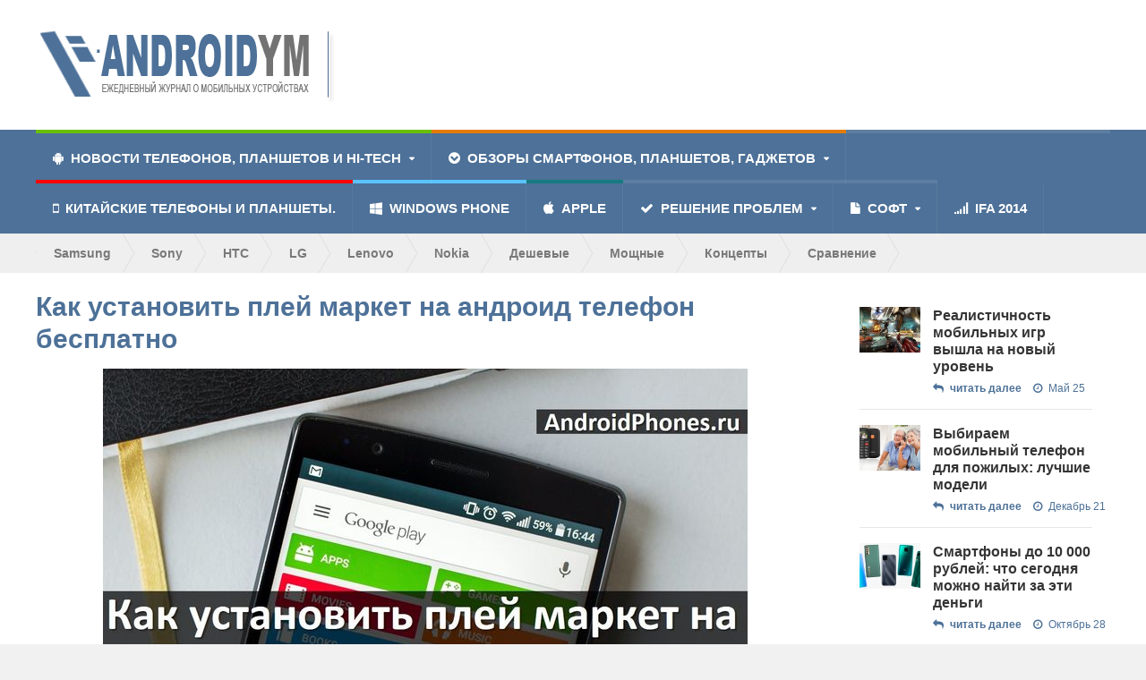

--- FILE ---
content_type: text/html; charset=UTF-8
request_url: https://androidphones.ru/kak-ustanovit-plej-market-na-android-telefon-besplatno.html
body_size: 15633
content:
<!DOCTYPE html>
<!--[if IE 7]>
<html class="ie ie7" lang="ru-RU">
<![endif]-->
<!--[if IE 8]>
<html class="ie ie8" lang="ru-RU">
<![endif]-->
<!--[if !(IE 7) | !(IE 8)  ]><!-->
<!-- BEGIN html -->
<html lang="ru-RU">
<!--<![endif]-->
<!-- BEGIN head -->
<head>
<script async src="//pagead2.googlesyndication.com/pagead/js/adsbygoogle.js" type="text/psajs" data-pagespeed-orig-index="0"></script>
<style>ins.adsbygoogle{margin:15px 0}</style>
<!-- Title -->
<title>Как установить плей маркет на андроид телефон бесплатно</title>
<!-- Meta Tags -->
<meta http-equiv="content-type" content="text/html; charset=UTF-8"/>
<meta name="viewport" content="width=device-width, initial-scale=1"/>
<!-- Favicon -->
<link id="favicon" href="/favicon.ico" type="image/x-icon" rel="shortcut icon">
<link id="png16favicon" rel="icon" href="/favicon.png" sizes="16x16">
<link rel="alternate" type="application/rss+xml" href="https://androidphones.ru/feed" title="«i-Androidym» — Журнал о мобильных устройствах последних записей"/>
<link rel="alternate" type="application/rss+xml" href="https://androidphones.ru/comments/feed" title="«i-Androidym» — Журнал о мобильных устройствах последних комментариев"/>
<link rel="pingback" href="https://androidphones.ru/xmlrpc.php"/>
<style type="text/css">#fancybox-close{right:-15px;top:-15px}div#fancybox-content{border-color:#fff}div#fancybox-title{background-color:#fff}div#fancybox-outer{background-color:#fff}div#fancybox-title-inside{color:#333}</style>
<!-- All in One SEO Pack 2.2.5.1 by Michael Torbert of Semper Fi Web Design[556,674] -->
<meta name="description" itemprop="description" content="В этой статьей мы расскажем как установить плей маркет на андроид телефон бесплатно. К счастью, сделать это достаточно просто. Вам даже не нужны Root права."/>
<meta name="keywords" itemprop="keywords" content="установить плей маркет,плей маркет,play store,play market,google"/>
<link rel="canonical" href="https://androidphones.ru/kak-ustanovit-plej-market-na-android-telefon-besplatno.html"/>
<!-- /all in one seo pack -->
<link rel="alternate" type="application/rss+xml" title="«i-Androidym» — Журнал о мобильных устройствах &raquo; Лента" href="https://androidphones.ru/feed"/>
<link rel="alternate" type="application/rss+xml" title="«i-Androidym» — Журнал о мобильных устройствах &raquo; Лента комментариев" href="https://androidphones.ru/comments/feed"/>
<link rel="alternate" type="application/rss+xml" title="«i-Androidym» — Журнал о мобильных устройствах &raquo; Лента комментариев к &laquo;Как установить плей маркет на андроид телефон бесплатно&raquo;" href="https://androidphones.ru/kak-ustanovit-plej-market-na-android-telefon-besplatno.html/feed"/>
<link rel='stylesheet' href='https://androidphones.ru/wp-content/plugins/feedburner-form/control/fbstyle.css' type='text/css' media='all'/>
<link rel='stylesheet' href='https://androidphones.ru/wp-content/plugins/fancybox-for-wordpress/fancybox/fancybox.css' type='text/css' media='all'/>
<link rel='stylesheet' href='https://androidphones.ru/wp-content/plugins/wp-polls/polls-css.css' type='text/css' media='all'/>
<link rel='stylesheet' href='https://androidphones.ru/wp-content/themes/quadrum-theme/css/reset.css' type='text/css' media='all'/>
<link rel='stylesheet' href='https://androidphones.ru/wp-content/themes/quadrum-theme/css/font-awesome.min.css' type='text/css' media='all'/>
<link rel='stylesheet' href='https://androidphones.ru/wp-content/themes/quadrum-theme/css/main-stylesheet.min.css' type='text/css' media='all'/>
<link rel='stylesheet' href='https://androidphones.ru/wp-content/themes/quadrum-theme/css/lightbox.css' type='text/css' media='all'/>
<link rel='stylesheet' href='https://androidphones.ru/wp-content/themes/quadrum-theme/css/shortcodes.css' type='text/css' media='all'/>
<link rel='stylesheet' href='https://androidphones.ru/wp-content/themes/quadrum-theme/css/ot-menu.css' type='text/css' media='all'/>
<link rel='stylesheet' href='https://androidphones.ru/wp-content/themes/quadrum-theme/css/responsive.css' type='text/css' media='all'/>
<!--[if lt IE 8]>
<link rel='stylesheet'   href='https://androidphones.ru/wp-content/themes/quadrum-theme/css/ie-ancient.css' type='text/css' media='all' />
<![endif]-->
<link rel='stylesheet' href='https://androidphones.ru/wp-content/themes/quadrum-theme/css/fonts.php' type='text/css' media='all'/>
<link rel='stylesheet' href='https://androidphones.ru/wp-content/themes/quadrum-theme/css/dynamic-css.php' type='text/css' media='all'/>
<link rel='stylesheet' href='https://androidphones.ru/wp-content/themes/quadrum-theme/style.css' type='text/css' media='all'/>
<script data-pagespeed-orig-type='text/javascript' type="text/psajs" data-pagespeed-orig-index="1">
/* <![CDATA[ */
var ot = {"adminUrl":"https:\/\/androidphones.ru\/wp-admin\/admin-ajax.php","gallery_id":"","galleryCat":"","imageUrl":"https:\/\/androidphones.ru\/wp-content\/themes\/quadrum-theme\/images\/","cssUrl":"https:\/\/androidphones.ru\/wp-content\/themes\/quadrum-theme\/css\/","themeUrl":"https:\/\/androidphones.ru\/wp-content\/themes\/quadrum-theme"};
/* ]]> */
</script>
<script data-pagespeed-orig-type='text/javascript' src='https://androidphones.ru/wp-includes/js/jquery/jquery.js' type="text/psajs" data-pagespeed-orig-index="2"></script>
<script data-pagespeed-orig-type='text/javascript' src='https://androidphones.ru/wp-includes/js/jquery/jquery-migrate.min.js' type="text/psajs" data-pagespeed-orig-index="3"></script>
<script data-pagespeed-orig-type='text/javascript' src='https://androidphones.ru/wp-content/plugins/fancybox-for-wordpress/fancybox/jquery.fancybox.js' type="text/psajs" data-pagespeed-orig-index="4"></script>
<link rel="EditURI" type="application/rsd+xml" title="RSD" href="https://androidphones.ru/xmlrpc.php?rsd"/>
<link rel="wlwmanifest" type="application/wlwmanifest+xml" href="https://androidphones.ru/wp-includes/wlwmanifest.xml"/>
<link rel='prev' title='Как скачать книгу бесплатно на телефон андроид' href='https://androidphones.ru/kak-skachat-knigu-besplatno-na-telefon-android.html'/>
<link rel='next' title='Как очистить историю поиска на телефоне андроид' href='https://androidphones.ru/kak-ochistit-istoriyu-poiska-na-telefone-android.html'/>
<link rel='shortlink' href='https://androidphones.ru/?p=13409'/>
<!-- Fancybox for WordPress -->
<script data-pagespeed-orig-type="text/javascript" type="text/psajs" data-pagespeed-orig-index="5">
jQuery(function(){

jQuery.fn.getTitle = function() { // Copy the title of every IMG tag and add it to its parent A so that fancybox can show titles
	var arr = jQuery("a.fancybox");
	jQuery.each(arr, function() {
		var title = jQuery(this).children("img").attr("title");
		jQuery(this).attr('title',title);
	})
}

// Supported file extensions
var thumbnails = jQuery("a:has(img)").not(".nolightbox").filter( function() { return /\.(jpe?g|png|gif|bmp)$/i.test(jQuery(this).attr('href')) });

thumbnails.addClass("fancybox").attr("rel","fancybox").getTitle();
jQuery("a.fancybox").fancybox({
	'cyclic': false,
	'autoScale': true,
	'padding': 10,
	'opacity': true,
	'speedIn': 500,
	'speedOut': 500,
	'changeSpeed': 300,
	'overlayShow': true,
	'overlayOpacity': "0.3",
	'overlayColor': "#666666",
	'titleShow': true,
	'titlePosition': 'inside',
	'enableEscapeButton': true,
	'showCloseButton': true,
	'showNavArrows': true,
	'hideOnOverlayClick': true,
	'hideOnContentClick': false,
	'width': 560,
	'height': 340,
	'transitionIn': "fade",
	'transitionOut': "fade",
	'centerOnScroll': true
});


})
</script>
<!-- END Fancybox for WordPress -->
<script data-pagespeed-orig-type="text/javascript" type="text/psajs" data-pagespeed-orig-index="6">
	window._zem_rp_post_id = '13409';
	window._zem_rp_thumbnails = false;
	window._zem_rp_post_title = '%D0%9A%D0%B0%D0%BA+%D1%83%D1%81%D1%82%D0%B0%D0%BD%D0%BE%D0%B2%D0%B8%D1%82%D1%8C+%D0%BF%D0%BB%D0%B5%D0%B9+%D0%BC%D0%B0%D1%80%D0%BA%D0%B5%D1%82+%D0%BD%D0%B0+%D0%B0%D0%BD%D0%B4%D1%80%D0%BE%D0%B8%D0%B4+%D1%82%D0%B5%D0%BB%D0%B5%D1%84%D0%BE%D0%BD+%D0%B1%D0%B5%D1%81%D0%BF%D0%BB%D0%B0%D1%82%D0%BD%D0%BE';
	window._zem_rp_post_tags = ['play+market', '%D1%83%D1%81%D1%82%D0%B0%D0%BD%D0%BE%D0%B2%D0%B8%D1%82%D1%8C+%D0%BF%D0%BB%D0%B5%D0%B9+', 'play+store', '%D0%BF%D0%BB%D0%B5%D0%B9+%D0%BC%D0%B0%D1%80%D0%BA%D0%B5%D1%82', 'google', '%D0%A0%D0%B5%D1%88%D0%B5%D0%BD%D0%B8%D0%B5+%D0%BF%D1%80%D0%BE%D0%B1%D0%BB%D0%B5%D0%BC', '%D0%9D%D0%BE%D0%B2%D0%BE%D1%81%D1%82%D0%B8+%D1%82%D0%B5%D0%BB%D0%B5%D1%84%D0%BE%D0%BD', '1', 'android', 'instagram', 'a', 'googl', 'store', 'instal', 'facebook', 'plai', 'apk', 'lili', 'root', 'strong', 'alt'];
	window._zem_rp_static_base_url = 'https://content.zemanta.com/static/';
	window._zem_rp_wp_ajax_url = 'https://androidphones.ru/wp-admin/admin-ajax.php';
	window._zem_rp_plugin_version = '1.11.1';
	window._zem_rp_num_rel_posts = '6';
</script>
<style type="text/css">.related_post_title{}ul.related_post{}ul.related_post li{}ul.related_post li a{}ul.related_post li img{}</style>
<style type="text/css">.wp-polls .pollbar{margin:1px;font-size:6px;line-height:8px;height:8px;background-image:url(https://androidphones.ru/wp-content/plugins/wp-polls/images/default/pollbg.gif);border:1px solid #c8c8c8}</style>
<!-- END head -->
</head>
<!-- BEGIN body -->
<body class="single single-post postid-13409 single-format-standard"><noscript><meta HTTP-EQUIV="refresh" content="0;url='http://androidphones.ru/kak-ustanovit-plej-market-na-android-telefon-besplatno.html?PageSpeed=noscript'" /><style><!--table,div,span,font,p{display:none} --></style><div style="display:block">Please click <a href="http://androidphones.ru/kak-ustanovit-plej-market-na-android-telefon-besplatno.html?PageSpeed=noscript">here</a> if you are not redirected within a few seconds.</div></noscript>
<!-- BEGIN .boxed -->
<div class="boxed">
<!-- BEGIN .header -->
<header class="header">
<!-- BEGIN .wrapper -->
<div class="wrapper">
<div class="wraphead header-1-content">
<div class="header-logo">
<a href="https://androidphones.ru"><img src="//androidphones.ru/wp-content/uploads/2014/06/logo-min.png" alt="«i-Androidym» — Журнал о мобильных устройствах"/></a>
</div>
</div>
<!-- END .wrapper -->
</div>
<div id="main-menu">
<!-- BEGIN .wrapper -->
<div class="wrapper">
<ul class="menu ot-menu-add" rel="Main Menu"><li id="menu-item-937" style="border-top: 4px solid #6ac000; " class="big-drop big-drop-1  menu-single menu-item menu-item-type-taxonomy menu-item-object-category current-post-ancestor current-menu-parent current-post-parent menu-item-has-children ot-dropdown"><a title="Новости Hi-Tech " href="https://androidphones.ru/news"><span><i class="fa fa-android"></i>Новости телефонов, планшетов и Hi-Tech<i></i></span></a>
<ul class="sub-menu">
<li id="menu-item-935" class="menu-item menu-item-type-taxonomy menu-item-object-category"><strong><a href="https://androidphones.ru/news/phones-news">Телефоны</a></strong><span><a href="https://androidphones.ru/news/phones-news"></a></span><ul><li><a href="https://androidphones.ru/innovacii-v-segmente-smartfonov-chem-dalshe-privlekat-potrebitelya.html">Инновации в сегменте смартфонов: чем дальше привлекать потребителя</a></li><li><a href="https://androidphones.ru/nubia-redmagic-7-pro-dva-chipa-dlya-bolshej-igrovoj-moshhnosti.html">Nubia Redmagic 7 Pro: два чипа для большей игровой мощности</a></li><li><a href="https://androidphones.ru/samsung-galaxy-s22-ultra-predstavlen-oficialno.html">Samsung Galaxy S22 Ultra представлен официально</a></li><li><a href="https://androidphones.ru/smartfon-honor-60-se-prezhnij-processor-i-nemnogo-zaimstsovanij.html">Смартфон Honor 60 SE: прежний процессор и немного заимстсований</a></li><li><a href="https://androidphones.ru/smartfon-sony-xperia-pro-i-odin-iz-luchshix-kamerofonov.html">Смартфон Sony Xperia Pro-I: один из лучших камерофонов</a></li><li><a href="https://androidphones.ru/topovyj-yaponskij-smartfon-sony-xperia-1-iii-v-rossii.html">Топовый японский смартфон Sony Xperia 1 III в России</a></li></ul></li>
<li id="menu-item-934" class="menu-item menu-item-type-taxonomy menu-item-object-category"><strong><a href="https://androidphones.ru/news/tablets-news">Планшеты</a></strong><span><a href="https://androidphones.ru/news/tablets-news"></a></span><ul><li><a href="https://androidphones.ru/innovacii-v-segmente-smartfonov-chem-dalshe-privlekat-potrebitelya.html">Инновации в сегменте смартфонов: чем дальше привлекать потребителя</a></li><li><a href="https://androidphones.ru/surface-pro-x-novogo-pokoleniya-novyj-processor-i-podderzhka-5g.html">Surface Pro X нового поколения: новый процессор и поддержка 5G</a></li><li><a href="https://androidphones.ru/predstavleny-planshety-huawei-honor-play-tab-2.html">Представлены планшеты Huawei Honor Play Tab 2</a></li><li><a href="https://androidphones.ru/sony-vypustil-10-3-dyujmovyj-planshet-s-displeem-e-ink.html">Sony выпустил 10.3-дюймовый планшет с дисплеем E Ink</a></li><li><a href="https://androidphones.ru/predstavlen-igrovoj-noutbuk-notebook-odyssey-z-ot-samsung.html">Представлен игровой ноутбук Notebook Odyssey Z от Samsung</a></li><li><a href="https://androidphones.ru/huawei-predstavila-planshet-mediapad-m5-s-processorom-kirin-960.html">Huawei представила планшет MediaPad M5 с процессором Kirin 960</a></li></ul></li>
<li id="menu-item-936" class="menu-item menu-item-type-taxonomy menu-item-object-category"><strong><a href="https://androidphones.ru/news/technology">Технологии</a></strong><span><a href="https://androidphones.ru/news/technology"></a></span><ul><li><a href="https://androidphones.ru/texnologii-robototexniki-dlya-domashnego-komforta.html">Технологии робототехники для домашнего комфорта</a></li><li><a href="https://androidphones.ru/poleznye-gadzhety-dlya-tex-kto-sobiraetsya-v-puteshestvie-na-avtomobile.html">Полезные гаджеты для тех, кто собирается в путешествие на автомобиле</a></li><li><a href="https://androidphones.ru/texnologii-personalnogo-mikroklimata-mini-kondicioner-evapolar.html">Технологии персонального микроклимата: мини-кондиционер Evapolar</a></li><li><a href="https://androidphones.ru/vsemirnyj-den-parolej-napominaet-o-vazhnosti-cifrovoj-gigieny.html">Всемирный день паролей напоминает о важности цифровой гигиены</a></li><li><a href="https://androidphones.ru/kak-vybrat-umnyj-televizor-v-2022-godu.html">Как выбрать умный телевизор в 2022 году</a></li><li><a href="https://androidphones.ru/google-predstavila-ar-ochki-c-vozmozhnostyu-perevoda-na-letu.html">Google представила AR-очки c возможностью перевода на лету</a></li></ul></li>
</ul>
</li>
<li id="menu-item-305" style="border-top: 4px solid #e67b02; " class="big-drop big-drop-1  menu-single menu-item menu-item-type-taxonomy menu-item-object-category menu-item-has-children ot-dropdown"><a title="Обзоры телефонов, планшетов, гаджетов на Android" href="https://androidphones.ru/review"><span><i class="fa fa-chevron-circle-down"></i>Обзоры смартфонов, планшетов, гаджетов<i></i></span></a>
<ul class="sub-menu">
<li id="menu-item-314" class="menu-item menu-item-type-taxonomy menu-item-object-category"><strong><a href="https://androidphones.ru/review/tablets">Планшеты</a></strong><span><a href="https://androidphones.ru/review/tablets"></a></span><ul><li><a href="https://androidphones.ru/kamerofon-vivo-x60-pro-tonkij-dolgoigrayushhij-s-igrovym-zhelezom.html">Камерофон Vivo X60 Pro: тонкий, долгоиграющий с игровым железом</a></li><li><a href="https://androidphones.ru/smartfon-xiaomi-11t-pro-poluchil-prodvinutye-kamery-i-bystruyu-zaryadku.html">Смартфон Xiaomi 11T Pro получил продвинутые камеры и быструю зарядку</a></li><li><a href="https://androidphones.ru/google-pixel-6-bystryj-obzor-smelogo-pereosmysleniya-serii.html">Google Pixel 6: быстрый обзор смелого переосмысления серии</a></li><li><a href="https://androidphones.ru/smartfon-tcl-20l-obzor-xarakteristik-novichka-na-rossijskom-rynke.html">Смартфон TCL 20L+: обзор характеристик новичка на российском рынке</a></li><li><a href="https://androidphones.ru/chexol-dlya-plansheta-kak-pravilno-vybrat.html">Чехол для планшета: как правильно выбрать</a></li><li><a href="https://androidphones.ru/obzor-lenovo-p8-igrovoj-planshet.html">Обзор Lenovo P8: игровой планшет, и главный конкурент Xiaomi Mi Pad 3</a></li></ul></li>
<li id="menu-item-315" class="menu-item menu-item-type-taxonomy menu-item-object-category"><strong><a href="https://androidphones.ru/review/phones">Телефоны</a></strong><span><a href="https://androidphones.ru/review/phones"></a></span><ul><li><a href="https://androidphones.ru/smartfony-do-10-000-rublej-chto-segodnya-mozhno-najti-za-eti-dengi.html">Смартфоны до 10 000 рублей: что сегодня можно найти за эти деньги</a></li><li><a href="https://androidphones.ru/poco-f4-protiv-realme-gt-neo-3t-sravnenie-xarakteristik.html">POCO F4 против Realme GT Neo 3T: сравнение характеристик</a></li><li><a href="https://androidphones.ru/rossijskie-smartfony-kakie-sushhestvuyut-i-pochemu-oni-nepopulyarny.html">Российские смартфоны: какие существуют и почему они непопулярны</a></li><li><a href="https://androidphones.ru/iqoo-9-se-obzor-chut-oblegchyonnogo-flagmana-s-neveroyatnym-displeem.html">iQOO 9 SE: обзор чуть облегчённого флагмана с невероятным дисплеем</a></li><li><a href="https://androidphones.ru/smartfon-vivo-v23-5g-s-modnym-dizajnom-i-prodvinutoj-kameroj.html">Смартфон vivo V23 5G с модным дизайном и продвинутой камерой</a></li><li><a href="https://androidphones.ru/samsung-galaxy-s22-ultra-ultraflagman-dlya-cenitelej-poslednix-texnologij.html">Samsung Galaxy S22 Ultra: ультрафлагман для ценителей последних технологий</a></li></ul></li>
<li id="menu-item-313" class="menu-item menu-item-type-taxonomy menu-item-object-category"><strong><a href="https://androidphones.ru/review/gadgets">Гаджеты</a></strong><span><a href="https://androidphones.ru/review/gadgets"></a></span><ul><li><a href="https://androidphones.ru/sistema-shumopodavlenie-v-naushnikax-kak-rabotaet-i-ne-vredno-li.html">Система шумоподавление в наушниках: как работает и не вредно ли</a></li><li><a href="https://androidphones.ru/texnologii-robototexniki-dlya-domashnego-komforta.html">Технологии робототехники для домашнего комфорта</a></li><li><a href="https://androidphones.ru/tv-texnologii-dlya-vashej-dachi-luchshie-televizory-na-leto.html">ТВ-технологии для вашей дачи: лучшие телевизоры на лето</a></li><li><a href="https://androidphones.ru/poleznye-gadzhety-dlya-tex-kto-sobiraetsya-v-puteshestvie-na-avtomobile.html">Полезные гаджеты для тех, кто собирается в путешествие на автомобиле</a></li><li><a href="https://androidphones.ru/texnologii-personalnogo-mikroklimata-mini-kondicioner-evapolar.html">Технологии персонального микроклимата: мини-кондиционер Evapolar</a></li><li><a href="https://androidphones.ru/ne-pora-li-zamenit-televizor-proektorom.html">Не пора ли заменить телевизор проектором?</a></li></ul></li>
</ul>
</li>
<li id="menu-item-1273" style="border-top: 4px solid #ff0303; " class="normal-drop  menu-single menu-item menu-item-type-taxonomy menu-item-object-category"><a title="Обзор китайских телефонов и планшетов на Android" href="https://androidphones.ru/review/kitaj"><i class="fa fa-mobile"></i>Китайские телефоны и планшеты.<i></i></a></li>
<li id="menu-item-3131" style="border-top: 4px solid #5ac3ff; " class="normal-drop  menu-single menu-item menu-item-type-taxonomy menu-item-object-category"><a href="https://androidphones.ru/news/windows-phone"><i class="fa fa-windows"></i>Windows Phone<i></i></a></li>
<li id="menu-item-4646" style="border-top: 4px solid #177a82; " class="normal-drop  menu-single menu-item menu-item-type-taxonomy menu-item-object-category"><a title="Новости Apple" href="https://androidphones.ru/news/apple-news"><i class="fa fa-apple"></i>Apple<i></i></a></li>
<li id="menu-item-304" class="normal-drop  menu-single menu-item menu-item-type-taxonomy menu-item-object-category current-post-ancestor current-menu-parent current-post-parent menu-item-has-children ot-dropdown"><a title="Решение проблем" href="https://androidphones.ru/kak"><span><i class="fa fa-check"></i>Решение проблем<i></i></span></a>
<ul class="sub-menu">
<li id="menu-item-6492" class="normal-drop  menu-single menu-item menu-item-type-taxonomy menu-item-object-category"><a href="https://androidphones.ru/kak/faq-apple">Инструкции Apple</a></li>
</ul>
</li>
<li id="menu-item-3447" class="normal-drop  menu-single menu-item menu-item-type-custom menu-item-object-custom menu-item-has-children ot-dropdown"><a href="#"><span><i class="fa fa-file"></i>Софт<i></i></span></a>
<ul class="sub-menu">
<li id="menu-item-1272" class="normal-drop  menu-single menu-item menu-item-type-taxonomy menu-item-object-category menu-item-has-children ot-dropdown"><a title="Новости и обзоры игр на Android" href="https://androidphones.ru/soft/igry"><span>Игры</span></a>
<ul class="sub-menu">
<li id="menu-item-3692" class="normal-drop  menu-single menu-item menu-item-type-taxonomy menu-item-object-category"><a href="https://androidphones.ru/soft/igry/proxozhdeniya-igr">Прохождения</a></li>
</ul>
</li>
<li id="menu-item-3693" class="normal-drop menu-item menu-item-type-taxonomy menu-item-object-category"><a href="https://androidphones.ru/soft/programms">Программы</a></li>
</ul>
</li>
<li id="menu-item-7438" style="border-top: 4px solid #4D7198; " class="normal-drop  menu-single menu-item menu-item-type-custom menu-item-object-custom"><a href="//androidphones.ru/tag/ifa-2014"><i class="fa fa-signal"></i>IFA 2014<i></i></a></li>
</ul>	<!-- END .wrapper -->
</div>
</div>
<div class="menu-overlay"></div>
<div id="top-sub-menu">
<!-- BEGIN .wrapper -->
<div class="wrapper">
<ul class="ot-menu-add" rel="Secondary Menu"><li id="menu-item-1636" class="menu-item menu-item-type-custom menu-item-object-custom menu-item-1636"><a rel="nofollow" href="//androidphones.ru/tag/samsung">Samsung</a></li>
<li id="menu-item-1638" class="menu-item menu-item-type-custom menu-item-object-custom menu-item-1638"><a rel="nofollow" href="//androidphones.ru/tag/sony">Sony</a></li>
<li id="menu-item-1850" class="menu-item menu-item-type-custom menu-item-object-custom menu-item-1850"><a rel="nofollow" href="//androidphones.ru/tag/htc">HTC</a></li>
<li id="menu-item-1639" class="menu-item menu-item-type-custom menu-item-object-custom menu-item-1639"><a rel="nofollow" href="//androidphones.ru/tag/lg">LG</a></li>
<li id="menu-item-3723" class="menu-item menu-item-type-custom menu-item-object-custom menu-item-3723"><a rel="nofollow" href="//androidphones.ru/tag/lenovo">Lenovo</a></li>
<li id="menu-item-1643" class="menu-item menu-item-type-custom menu-item-object-custom menu-item-1643"><a rel="nofollow" href="//androidphones.ru/tag/nokia">Nokia</a></li>
<li id="menu-item-3620" class="menu-item menu-item-type-custom menu-item-object-custom menu-item-3620"><a rel="nofollow" href="//androidphones.ru/tag/byudzhetnyj-klass">Дешевые</a></li>
<li id="menu-item-3621" class="menu-item menu-item-type-custom menu-item-object-custom menu-item-3621"><a rel="nofollow" href="//androidphones.ru/tag/flagman">Мощные</a></li>
<li id="menu-item-4159" class="menu-item menu-item-type-custom menu-item-object-custom menu-item-4159"><a rel="nofollow" href="//androidphones.ru/tag/koncept">Концепты</a></li>
<li id="menu-item-4754" class="menu-item menu-item-type-custom menu-item-object-custom menu-item-4754"><a rel="nofollow" href="//androidphones.ru/tag/sravnenie">Сравнение</a></li>
</ul>	<!-- END .wrapper -->
</div>
</div>
<!-- END .header -->
</header>
<!-- BEGIN .content -->
<section class="content">
<div class="ot-jumplist">
</div>
<!-- BEGIN .wrapper -->
<div class="wrapper">
<!-- BEGIN .content-main -->
<div class="content-main with-sidebar left">
<!-- BEGIN .strict-block -->
<div class="strict-block">
<div class="post-13409 post type-post status-publish format-standard has-post-thumbnail hentry category-news category-kak tag-google tag-play-market tag-play-store tag-plej-market tag-ustanovit-plej-market main-article">	<!-- google_ad_section_start -->
<h1 class="entry-title">Как установить плей маркет на андроид телефон бесплатно</h1>
<!-- <noindex> -->
<style>@media all and (min-width:610px){.ads_netbroad,.desktop{display:block}.ads_instead_netbroad,.mobile{display:none;visibility:hidden}}@media all and (max-width:609px){.ads_netbroad,.desktop{display:none;visibility:hidden}.ads_instead_netbroad,.mobile{display:block}}</style>
<!-- </noindex> -->
<p><a href="//img.androidphones.ru/wp-content/uploads/2017/09/kak-ustanovit-plej-market-na-android-telefon-besplatno-androidphones.ru-00.jpg"><img class="aligncenter size-full wp-image-13410" src="//img.androidphones.ru/wp-content/uploads/2017/09/kak-ustanovit-plej-market-na-android-telefon-besplatno-androidphones.ru-00.jpg" alt="Как установить плей маркет на андроид телефон бесплатно" width="720" height="395"/></a></p>
<p>Многие китайские смартфоны на андроид не имеют Google Play Store. Вероятно, вы купили мобильное устройство, которое предназначено для локального рынка, например, Китая, поэтому телефон не имеет популярного онлайн магазина приложений Плей Маркет. Что делать в таком случае? Как загрузить Instagram, Facebook, или любое другое приложение?</p>
<!-- i-a_before_art_links -->
<ins class="adsbygoogle" style="display:block" data-ad-client="ca-pub-6928690776790362" data-ad-slot="2012957472" data-ad-format="link"></ins>
<script type="text/psajs" data-pagespeed-orig-index="7">
(adsbygoogle = window.adsbygoogle || []).push({});
</script>
<p>В этой статьей мы расскажем как установить плей маркет на андроид телефон бесплатно. К счастью, сделать это достаточно просто. Более того, вам даже не нужны Root права, чтобы установить плейр маркет на андроид телефон. Просто следуйте простым шагам ниже, чтобы получить доступ к самому популярному магазину приложений Google Play Store.</p>
<div class="mobile">
<!-- i-a_inside_art_links -->
<ins class="adsbygoogle" style="display:block" data-ad-client="ca-pub-6928690776790362" data-ad-slot="1232188875" data-ad-format="link"></ins>
<script type="text/psajs" data-pagespeed-orig-index="8">
(adsbygoogle = window.adsbygoogle || []).push({});
</script>
</div>
<h2>Как установить плей маркет на андроид телефон без Root прав</h2>
<ol>
<li>Сначала вам нужно перейти по <a href="https://www.apkmirror.com/apk/google-inc/google-play-store/#variants" target="_blank">этой ссылке</a> и скачать <strong>Google Installer APK</strong>. Вы можете сделать это как со своего смартфон, на который необходимо установить плей маркет, так и с компьютера, после чего скопировать APK файл на телефон андроид.</li>
<div class="desktop">
<!-- i-a_inside_art_nati -->
<ins class="adsbygoogle" style="display:block; text-align:center;" data-ad-layout="in-article" data-ad-format="fluid" data-ad-client="ca-pub-6928690776790362" data-ad-slot="8964381843"></ins>
<script type="text/psajs" data-pagespeed-orig-index="9">
     (adsbygoogle = window.adsbygoogle || []).push({});
</script>
</div>
<div class="mobile">
<!-- i-a_inside_art_336x280 -->
<ins class="adsbygoogle" style="display:inline-block;width:336px;height:280px" data-ad-client="ca-pub-6928690776790362" data-ad-slot="3607441873"></ins>
<script type="text/psajs" data-pagespeed-orig-index="10">
(adsbygoogle = window.adsbygoogle || []).push({});
</script>
</div>
<li>Дальше вам следует перейти в меню настройки на своем Android смартфоне, выбрать раздел «<strong>Безопасность</strong>» и включить опцию «<strong>Установка с неизвестных источников</strong>».</li>
<li>Затем запустите файл, который вы скачали в 1 шаге.</li>
<li>По завершении запустите приложение <strong>Google Installer</strong>.</li>
<li>Здесь нажмите на большую желтую кнопку <strong>Install</strong>, чтобы начать установку плей маркет на телефон андроид.</li>
<li>Дальше вам будет предложено установить гугл плей маркет на телефон. Нажмите «<strong>Установить</strong>», и «<strong>ОК</strong>» для подтверждения.</li>
<li>И последний шаг – нажмите большой <strong>красный круг</strong> в нижней части экрана и согласитесь с условиями.</li>
</ol>
<p>Вот и все! Плей маркет был установлен на андроид телефон. Вы можете найти его на главном экране или в меню всех приложений. Если у вас остались вопросы как установить плей маркет на андроид телефон, напишите в комментариях ниже.</p><!-- google_ad_section_end -->
<!-- <noindex> -->
<div class="mobile">
<!-- i-a_after_art_links -->
<ins class="adsbygoogle" style="display:block" data-ad-client="ca-pub-6928690776790362" data-ad-slot="5183470773" data-ad-format="link"></ins>
<script type="text/psajs" data-pagespeed-orig-index="11">
(adsbygoogle = window.adsbygoogle || []).push({});
</script>
</div>
<script type="text/psajs" data-pagespeed-orig-index="12">//<![CDATA[
(function(){window.pagespeed=window.pagespeed||{};var b=window.pagespeed;function c(){}c.prototype.a=function(){var a=document.getElementsByTagName("pagespeed_iframe");if(0<a.length){for(var a=a[0],f=document.createElement("iframe"),d=0,e=a.attributes,g=e.length;d<g;++d)f.setAttribute(e[d].name,e[d].value);a.parentNode.replaceChild(f,a)}};c.prototype.convertToIframe=c.prototype.a;b.b=function(){b.deferIframe=new c};b.deferIframeInit=b.b;})();
pagespeed.deferIframeInit();
//]]></script><pagespeed_iframe src="/helpful/question.php" style="width:100%;" height="240" allowtransparency="" frameborder="no" scrolling="no" seamless=""><script data-pagespeed-orig-type="text/javascript" type="text/psajs" data-pagespeed-orig-index="13">
pagespeed.deferIframe.convertToIframe();</script></pagespeed_iframe>
<!-- </noindex> -->
<!-- i-a_after_art_336x280 -->
<ins class="adsbygoogle" style="display:inline-block;width:336px;height:280px" data-ad-client="ca-pub-6928690776790362" data-ad-slot="4453549876"></ins>
<script type="text/psajs" data-pagespeed-orig-index="14">
(adsbygoogle = window.adsbygoogle || []).push({});
</script>
<h3 class="related_post_title">Интересные статьи:</h3>
<ins class="adsbygoogle" style="display:block" data-ad-format="autorelaxed" data-ad-client="ca-pub-6928690776790362" data-ad-slot="4732751477"></ins>
<script type="text/psajs" data-pagespeed-orig-index="15">
     (adsbygoogle = window.adsbygoogle || []).push({});
</script>
<div class="zem_rp_wrap zem_rp_th_plain" id="zem_rp_first"><div class="zem_rp_content"><ul class="related_post zem_rp"><li data-position="0" data-poid="in-13395" data-post-type="none"><a href="https://androidphones.ru/kak-zaregistrirovatsya-miui-9-beta-test.html" class="zem_rp_title">Как зарегистрироваться в MIUI 9 бета-тестировании?</a></li><li data-position="1" data-poid="in-12931" data-post-type="none"><a href="https://androidphones.ru/xiaomi-redmi-note-4-kak-sbrosit-nastrojki.html" class="zem_rp_title">Xiaomi Redmi Note 4 как сбросить настройки</a></li><li data-position="2" data-poid="in-13096" data-post-type="none"><a href="https://androidphones.ru/dvmap-virus-na-android-kak-rabotaet-udalit.html" class="zem_rp_title">Dvmap – первый настоящий вирус на Android: как работает, удалить и защититься?</a></li><li data-position="3" data-poid="in-12958" data-post-type="none"><a href="https://androidphones.ru/kak-nastroit-android-smartfon-dlya-rebenka.html" class="zem_rp_title">Как настроить Android смартфон для ребенка</a></li><li data-position="4" data-poid="in-12771" data-post-type="none"><a href="https://androidphones.ru/kakoj-launcher-dlya-android-samyj-luchshij-2017.html" class="zem_rp_title">Какой лаунчер для Android самый лучший 2017</a></li><li data-position="5" data-poid="in-11247" data-post-type="none"><a href="https://androidphones.ru/htc-nexus-2016-marlin-sailfish.html" class="zem_rp_title">Смартфоны HTC Nexus 2016 получили кодовые названия Marlin и Sailfish</a></li></ul></div></div>
<h3 class="related_post_title">Новости, связанные с этим материалом</h3>
<!-- BEGIN .strict-block -->
<div class="strict-block">
<!-- BEGIN .block-content -->
<div class="block-content item-block-1 split-stuff blocks-3">
<div class="item-block">
<div class="item-header">
<a href="https://androidphones.ru/news" class="item-category">Новости телефонов, планшетов и Hi-Tech</a>
<a href="https://androidphones.ru/prezentaciya-novyj-servisov-ot-apple.html" class="item-photo">
<img src="https://androidphones.ru/wp-content/uploads/2019/03/817-374x200_c.jpg" alt="Презентация новый сервисов от Apple"/>	</a>
</div>
<div class="item-content">
<h3><a href="https://androidphones.ru/prezentaciya-novyj-servisov-ot-apple.html">Презентация новый сервисов от Apple</a></h3>
</div>
</div>
<div class="item-block">
<div class="item-header">
<a href="https://androidphones.ru/kak" class="item-category">Решение проблем</a>
<a href="https://androidphones.ru/kak-na-androide-snyat-blokirovku-ekrana.html" class="item-photo">
<img src="https://androidphones.ru/wp-content/uploads/2018/06/82-374x200_c.jpg" alt="Как на андроиде снять блокировку экрана"/>	</a>
</div>
<div class="item-content">
<h3><a href="https://androidphones.ru/kak-na-androide-snyat-blokirovku-ekrana.html">Как на андроиде снять блокировку экрана</a></h3>
</div>
</div>
<div class="item-block">
<div class="item-header">
<a href="https://androidphones.ru/news/phones-news" class="item-category">Новости смартфонов</a>
<a href="https://androidphones.ru/lg-g6-top-10-osobennostej.html" class="item-photo">
<img src="https://androidphones.ru/wp-content/uploads/2016/04/lg-g6-top-10-osobennostej-i-androidym.ru-00-374x200_c.jpg" alt="LG G6: ТОП 10 особенностей, которые мы ожидаем от смартфона"/>	</a>
</div>
<div class="item-content">
<h3><a href="https://androidphones.ru/lg-g6-top-10-osobennostej.html">LG G6: ТОП 10 особенностей, которые мы ожидаем от смартфона</a></h3>
</div>
</div>
<div class="item-block">
<div class="item-header">
<a href="https://androidphones.ru/kak" class="item-category">Решение проблем</a>
<a href="https://androidphones.ru/kak-vzlomat-wi-fi-na-android.html" class="item-photo">
<img src="https://androidphones.ru/wp-content/uploads/2013/12/wi-fi-374x200_c.jpg" alt="Как взломать Wi-Fi на Андроид"/>	</a>
</div>
<div class="item-content">
<h3><a href="https://androidphones.ru/kak-vzlomat-wi-fi-na-android.html">Как взломать Wi-Fi на Андроид</a></h3>
</div>
</div>
<div class="item-block">
<div class="item-header">
<a href="https://androidphones.ru/kak" class="item-category">Решение проблем</a>
<a href="https://androidphones.ru/kak-pomenyat-parol-google-android.html" class="item-photo">
<img src="https://androidphones.ru/wp-content/uploads/2017/01/kak-pomenyat-parol-google-android-i-androidym.ru-00-374x200_c.jpg" alt="Как поменять пароль Google Android"/>	</a>
</div>
<div class="item-content">
<h3><a href="https://androidphones.ru/kak-pomenyat-parol-google-android.html">Как поменять пароль Google Android</a></h3>
</div>
</div>
<div class="item-block">
<div class="item-header">
<a href="https://androidphones.ru/soft" class="item-category">Софт</a>
<a href="https://androidphones.ru/kak-izmenit-ekran-blokirovki-na-android.html" class="item-photo">
<img src="https://androidphones.ru/wp-content/uploads/2016/12/lock-screen-lockscreen-security1-840x561-374x200_c.jpg" alt="Как изменить экран блокировки на Android"/>	</a>
</div>
<div class="item-content">
<h3><a href="https://androidphones.ru/kak-izmenit-ekran-blokirovki-na-android.html">Как изменить экран блокировки на Android</a></h3>
</div>
</div>
<!-- END .block-content -->
</div>
<!-- END .strict-block -->
</div>
<div class="tag-cloud">
<a href="https://androidphones.ru/tag/google">Google</a><a href="https://androidphones.ru/tag/play-market">Play market</a><a href="https://androidphones.ru/tag/play-store">Play Store</a><a href="https://androidphones.ru/tag/plej-market">плей маркет</a><a href="https://androidphones.ru/tag/ustanovit-plej-market">установить плей маркет</a>	</div>
<hr/>
<div class="article-meta">
<div class="meta-date updated">
19	Сен, 2017	Текст	<a href="https://androidphones.ru/author/alex" title="Записи Александр" rel="author">Александр</a>	</div>
</div>
</div>
<!-- END .strict-block -->
</div>
<!-- BEGIN .strict-block -->
<div class="strict-block">
<div class="block-title">
<h2>Нет комментариев</h2>
<a href="#respond" class="panel-title-right">Написать комментарий</a>
</div>
<!-- BEGIN .block-content -->
<div class="block-content">
<div class="big-message">
<div>
<i class="fa fa-comments"></i>
<strong>Тут еще нет комментариев</strong>
<span>Вы можете стать первым кто <a href="#respond">промомментирует это</a></span>
<div class="clear-float"></div>
</div>
</div>
<!-- END .block-content -->
</div>
<!-- END .strict-block -->
</div>
<!-- BEGIN .strict-block -->
<div class="strict-block">
<div class="block-title">
<h2>Написать комментарий</h2>
</div>
<!-- BEGIN .block-content -->
<div class="block-content">
<!-- BEGIN .writecomment -->
<div id="writecomment">
<a href="#" name="respond"></a>
<div id="respond" class="comment-respond">
<h3 id="reply-title" class="comment-reply-title"> <small><a rel="nofollow" id="cancel-comment-reply-link" href="/kak-ustanovit-plej-market-na-android-telefon-besplatno.html#respond" style="display:none;">Нажмите, чтобы отменить ответ.</a></small></h3>
<form action="https://androidphones.ru/wp-comments-post.php" method="post" id="" class="comment-form">
<p class="contact-info"><span class="fa-stack fa-lg"><i class="fa fa-circle fa-stack-2x"></i><i class="fa fa-info fa-stack-1x fa-inverse"></i></span>Оставьте своё мнение на данную тему.<br/>Обязательные поля отмечены<span class="required">*</span></p>	<p class="contact-form-user"><label for="c_name">Ваше имя:<span class="required">*</span></label><label style="bottom: 30px;height: 0px;float: right;"><input type="checkbox" name="test" value="ok"> Я человек!</label><input type="text" placeholder="Представьтесь.." name="author" id="author"></p>
<p class="contact-form-email"><label for="c_email">E-mail:<!--<span class="required">*</span>--></label><input type="text" placeholder="Не обязательно" name="email" id="email"></p>
<p class="contact-form-message"><label for="c_message">Комментарий<span class="required">*</span></label><textarea name="comment" id="comment" placeholder="Ваше сообщение.."></textarea></p>	<p class="form-submit">
<input name="submit" type="submit" id="submit" class="submit" value="Оставить комментарий"/>
<input type='hidden' name='comment_post_ID' value='13409' id='comment_post_ID'/>
<input type='hidden' name='comment_parent' id='comment_parent' value='0'/>
</p>
</form>
</div><!-- #respond -->
<!-- END #writecomment -->
</div>
<!-- END .block-content -->
</div>
<!-- END .strict-block -->
</div>
<!-- BEGIN .strict-block -->
<div class="strict-block">
<!-- BEGIN .block-content -->
<div class="block-content item-block-1 split-stuff blocks-3">
<div class="item-block">
<div class="item-header">
<a href="https://androidphones.ru/review/gadgets" class="item-category">Обзор гаджетов</a>
<a href="https://androidphones.ru/norm-glasses-ochki-dopolnennoj-realnosti-luchshe-chem-u-google.html" class="item-photo">
<img src="" alt="Norm Glasses: очки дополненной реальности лучше, чем у Google"/>	</a>
</div>
<div class="item-content">
<h3><a href="https://androidphones.ru/norm-glasses-ochki-dopolnennoj-realnosti-luchshe-chem-u-google.html">Norm Glasses: очки дополненной реальности лучше, чем у Google</a></h3>
</div>
</div>
<div class="item-block">
<div class="item-header">
<a href="https://androidphones.ru/news" class="item-category">Новости телефонов, планшетов и Hi-Tech</a>
<a href="https://androidphones.ru/kak-ustanovit-recovery-na-android.html" class="item-photo">
<img src="https://androidphones.ru/wp-content/uploads/2016/09/kak-ustanovit-recovery-na-android-i-androidym.ru-00-374x200_c.jpg" alt="Как установить Recovery на Android? CWM Recovery и TWRP Recovery"/>	</a>
</div>
<div class="item-content">
<h3><a href="https://androidphones.ru/kak-ustanovit-recovery-na-android.html">Как установить Recovery на Android? CWM Recovery и TWRP Recovery</a></h3>
</div>
</div>
<div class="item-block">
<div class="item-header">
<a href="https://androidphones.ru/kak" class="item-category">Решение проблем</a>
<a href="https://androidphones.ru/kak-perezagruzit-android-bez-knopki-pitaniya.html" class="item-photo">
<img src="https://androidphones.ru/wp-content/uploads/2016/09/sony-xperia-z-5-374x200_c.jpg" alt="Как перезагрузить Андроид без кнопки питания?"/>	</a>
</div>
<div class="item-content">
<h3><a href="https://androidphones.ru/kak-perezagruzit-android-bez-knopki-pitaniya.html">Как перезагрузить Андроид без кнопки питания?</a></h3>
</div>
</div>
<div class="item-block">
<div class="item-header">
<a href="https://androidphones.ru/news" class="item-category">Новости телефонов, планшетов и Hi-Tech</a>
<a href="https://androidphones.ru/oukitel-k10000-s-ogromnoj-batareej-na-10000-mah.html" class="item-photo">
<img src="https://androidphones.ru/wp-content/uploads/2015/12/oukitel-k10000-s-ogromnoj-batareej-na-10000-mAh-i-androidym.ru-00-e1449848486986-374x200_c.jpg" alt="Oukitel K10000 с огромной батареей на 10000 мАч способен работать 15 дней"/>	</a>
</div>
<div class="item-content">
<h3><a href="https://androidphones.ru/oukitel-k10000-s-ogromnoj-batareej-na-10000-mah.html">Oukitel K10000 с огромной батареей на 10000 мАч способен работать 15 дней</a></h3>
</div>
</div>
<div class="item-block">
<div class="item-header">
<a href="https://androidphones.ru/news" class="item-category">Новости телефонов, планшетов и Hi-Tech</a>
<a href="https://androidphones.ru/huawei-gotovit-k-koncu-goda-byudzhetnye-5g-smartfony-do10-tysyach-rublej.html" class="item-photo">
<img src="https://androidphones.ru/wp-content/uploads/2020/01/86-374x200_c.jpg" alt="Huawei готовит к концу года бюджетные 5G смартфоны до10 тысяч рублей"/>	</a>
</div>
<div class="item-content">
<h3><a href="https://androidphones.ru/huawei-gotovit-k-koncu-goda-byudzhetnye-5g-smartfony-do10-tysyach-rublej.html">Huawei готовит к концу года бюджетные 5G смартфоны до10 тысяч рублей</a></h3>
</div>
</div>
<div class="item-block">
<div class="item-header">
<a href="https://androidphones.ru/news" class="item-category">Новости телефонов, планшетов и Hi-Tech</a>
<a href="https://androidphones.ru/powerwatch-2-umnye-chasy-s-podzaryadkoj-ot-solnca-i-tepla-tela.html" class="item-photo">
<img src="https://androidphones.ru/wp-content/uploads/2019/01/82-374x200_c.jpg" alt="PowerWatch 2: умные часы с подзарядкой от солнца и тепла тела"/>	</a>
</div>
<div class="item-content">
<h3><a href="https://androidphones.ru/powerwatch-2-umnye-chasy-s-podzaryadkoj-ot-solnca-i-tepla-tela.html">PowerWatch 2: умные часы с подзарядкой от солнца и тепла тела</a></h3>
</div>
</div>
<!-- END .block-content -->
</div>
<!-- END .strict-block -->
</div>
<!-- END .content-main -->
</div>
<!-- BEGIN #sidebar -->
<aside id="sidebar" class="right">
<div class="widget-1 first widget">
<div class="w-news-list">
<!-- BEGIN .item -->
<div class="item">
<div class="item-photo">
<a href="https://androidphones.ru/realistichnost-mobilnyx-igr-vyshla-na-novyj-uroven.html">
<img src="https://androidphones.ru/wp-content/uploads/2023/05/10-120x90_c.jpg" alt="Реалистичность мобильных игр вышла на новый уровень"/>	</a>
</div>
<div class="item-content">
<h4><a href="https://androidphones.ru/realistichnost-mobilnyx-igr-vyshla-na-novyj-uroven.html">Реалистичность мобильных игр вышла на новый уровень</a></h4>
<div class="item-foot">
<a href="https://androidphones.ru/realistichnost-mobilnyx-igr-vyshla-na-novyj-uroven.html"><i class="fa fa-reply"></i><b>читать далее</b></a>
<a href="https://androidphones.ru/2023/05"><i class="fa fa-clock-o"></i>Май 25</a>
</div>
</div>
<!-- END .item -->
</div>
<!-- BEGIN .item -->
<div class="item">
<div class="item-photo">
<a href="https://androidphones.ru/vybiraem-mobilnyj-telefon-dlya-pozhilyx-luchshie-modeli.html">
<img src="https://androidphones.ru/wp-content/uploads/2022/12/10-120x90_c.jpg" alt="Выбираем мобильный телефон для пожилых: лучшие модели"/>	</a>
</div>
<div class="item-content">
<h4><a href="https://androidphones.ru/vybiraem-mobilnyj-telefon-dlya-pozhilyx-luchshie-modeli.html">Выбираем мобильный телефон для пожилых: лучшие модели</a></h4>
<div class="item-foot">
<a href="https://androidphones.ru/vybiraem-mobilnyj-telefon-dlya-pozhilyx-luchshie-modeli.html"><i class="fa fa-reply"></i><b>читать далее</b></a>
<a href="https://androidphones.ru/2022/12"><i class="fa fa-clock-o"></i>Декабрь 21</a>
</div>
</div>
<!-- END .item -->
</div>
<!-- BEGIN .item -->
<div class="item">
<div class="item-photo">
<a href="https://androidphones.ru/smartfony-do-10-000-rublej-chto-segodnya-mozhno-najti-za-eti-dengi.html">
<img src="https://androidphones.ru/wp-content/uploads/2022/10/1-120x90_c.jpg" alt="Смартфоны до 10 000 рублей: что сегодня можно найти за эти деньги"/>	</a>
</div>
<div class="item-content">
<h4><a href="https://androidphones.ru/smartfony-do-10-000-rublej-chto-segodnya-mozhno-najti-za-eti-dengi.html">Смартфоны до 10 000 рублей: что сегодня можно найти за эти деньги</a></h4>
<div class="item-foot">
<a href="https://androidphones.ru/smartfony-do-10-000-rublej-chto-segodnya-mozhno-najti-za-eti-dengi.html"><i class="fa fa-reply"></i><b>читать далее</b></a>
<a href="https://androidphones.ru/2022/10"><i class="fa fa-clock-o"></i>Октябрь 28</a>
</div>
</div>
<!-- END .item -->
</div>
<!-- BEGIN .item -->
<div class="item">
<div class="item-photo">
<a href="https://androidphones.ru/ostavit-li-apple-v-kitae-svoi-predpriyatiya-po-proizvodstvu-iphone.html">
<img src="https://androidphones.ru/wp-content/uploads/2022/10/10-120x90_c.jpg" alt="Оставит ли Apple в Китае свои предприятия по производству iPhone?"/>	</a>
</div>
<div class="item-content">
<h4><a href="https://androidphones.ru/ostavit-li-apple-v-kitae-svoi-predpriyatiya-po-proizvodstvu-iphone.html">Оставит ли Apple в Китае свои предприятия по производству iPhone?</a></h4>
<div class="item-foot">
<a href="https://androidphones.ru/ostavit-li-apple-v-kitae-svoi-predpriyatiya-po-proizvodstvu-iphone.html"><i class="fa fa-reply"></i><b>читать далее</b></a>
<a href="https://androidphones.ru/2022/10"><i class="fa fa-clock-o"></i>Октябрь 4</a>
</div>
</div>
<!-- END .item -->
</div>
<!-- BEGIN .item -->
<div class="item">
<div class="item-photo">
<a href="https://androidphones.ru/sistema-shumopodavlenie-v-naushnikax-kak-rabotaet-i-ne-vredno-li.html">
<img src="https://androidphones.ru/wp-content/uploads/2022/09/1-120x90_c.jpg" alt="Система шумоподавление в наушниках: как работает и не вредно ли"/>	</a>
</div>
<div class="item-content">
<h4><a href="https://androidphones.ru/sistema-shumopodavlenie-v-naushnikax-kak-rabotaet-i-ne-vredno-li.html">Система шумоподавление в наушниках: как работает и не вредно ли</a></h4>
<div class="item-foot">
<a href="https://androidphones.ru/sistema-shumopodavlenie-v-naushnikax-kak-rabotaet-i-ne-vredno-li.html"><i class="fa fa-reply"></i><b>читать далее</b></a>
<a href="https://androidphones.ru/2022/09"><i class="fa fa-clock-o"></i>Сентябрь 10</a>
</div>
</div>
<!-- END .item -->
</div>
</div>
</div>
<div class="widget-2 last widget">	<div class="w-news-list">
<!-- BEGIN .item -->
<div class="item">
<div class="item-photo">
<a href="https://androidphones.ru/kak-skachat-knigu-besplatno-na-telefon-android.html">
<img src="https://androidphones.ru/wp-content/uploads/2017/09/kak-skachat-knigu-besplatno-na-telefon-android-androidphones.ru-00-120x90_c.jpg" alt="Как скачать книгу бесплатно на телефон андроид"/>	</a>
</div>
<div class="item-content">
<h4><a href="https://androidphones.ru/kak-skachat-knigu-besplatno-na-telefon-android.html">Как скачать книгу бесплатно на телефон андроид</a></h4>
</div>
<!-- END .item -->
</div>
<!-- BEGIN .item -->
<div class="item">
<div class="item-photo">
<a href="https://androidphones.ru/kak-nastroit-3g-na-android.html">
<img src="https://androidphones.ru/wp-content/uploads/2013/11/11-120x90_c.png" alt="Как настроить и как включить 3G на Андроид"/>	</a>
</div>
<div class="item-content">
<h4><a href="https://androidphones.ru/kak-nastroit-3g-na-android.html">Как настроить и как включить 3G на Андроид</a></h4>
</div>
<!-- END .item -->
</div>
<!-- BEGIN .item -->
<div class="item">
<div class="item-photo">
<a href="https://androidphones.ru/kak-iz-telefona-sdelat-veb-kameru-android.html">
<img src="https://androidphones.ru/wp-content/uploads/2016/10/kak-iz-telefona-sdelat-veb-kameru-android-i-androidym.ru-00-120x90_c.jpg" alt="Как из телефона сделать веб камеру Android?"/>	</a>
</div>
<div class="item-content">
<h4><a href="https://androidphones.ru/kak-iz-telefona-sdelat-veb-kameru-android.html">Как из телефона сделать веб камеру Android?</a></h4>
</div>
<!-- END .item -->
</div>
<!-- BEGIN .item -->
<div class="item">
<div class="item-photo">
<a href="https://androidphones.ru/kak-zapustit-ios-prilozheniya-na-android-luchshie-emulyatory.html">
<img src="https://androidphones.ru/wp-content/uploads/2017/03/kak-zapustit-ios-prilozheniya-na-android-luchshie-emulyatory-androidphones.ru-02-120x90_c.jpg" alt="Как запустить iOS приложения на Android? Лучшие эмуляторы"/>	</a>
</div>
<div class="item-content">
<h4><a href="https://androidphones.ru/kak-zapustit-ios-prilozheniya-na-android-luchshie-emulyatory.html">Как запустить iOS приложения на Android? Лучшие эмуляторы</a></h4>
</div>
<!-- END .item -->
</div>
<!-- BEGIN .item -->
<div class="item">
<div class="item-photo">
<a href="https://androidphones.ru/kak-ustanovit-vindovs-na-android.html">
<img src="https://androidphones.ru/wp-content/uploads/2014/01/windows-xp-na-android-120x90_c.png" alt="Как установить Виндовс на Андроид"/>	</a>
</div>
<div class="item-content">
<h4><a href="https://androidphones.ru/kak-ustanovit-vindovs-na-android.html">Как установить Виндовс на Андроид</a></h4>
</div>
<!-- END .item -->
</div>
</div>
</div>
<!-- END #sidebar -->
</aside>
</div>
<!-- BEGIN .content -->
</section>
<!-- BEGIN .footer -->
<footer class="footer">
<!-- BEGIN .footer-blocks -->
<div class="footer-blocks">
<!-- BEGIN .wrapper -->
<div class="wrapper">
<div class="widget-1 first widget"><h3>Поиск</h3>
<form method="get" action="https://androidphones.ru" name="searchform">
<div>
<label class="screen-reader-text" for="s">Найти:</label>
<input type="text" placeholder="Искать тут" class="search" name="s" id="s"/>
<input type="submit" id="searchsubmit" value="Поиск"/>
</div>
<!-- END .searchform -->
</form>
</div>
<div class="clear-float"></div>
<!-- END .wrapper -->
</div>
<!-- END .footer-blocks -->
</div>
<!-- BEGIN .wrapper -->
<div class="wrapper">
<!-- BEGIN .footer-much -->
<div class="footer-much">
<ul class="right ot-menu-add" rel="Меню в подвале"><li id="menu-item-4454" class="menu-item menu-item-type-custom menu-item-object-custom menu-item-4454"><a rel="nofollow" href="//androidphones.ru/rss">RSS канал</a></li>
<li id="menu-item-4453" class="menu-item menu-item-type-post_type menu-item-object-page menu-item-4453"><a rel="nofollow" href="https://androidphones.ru/reklama">Реклама на сайте</a></li>
<li id="menu-item-674" class="menu-item menu-item-type-post_type menu-item-object-page menu-item-674"><a rel="nofollow" href="https://androidphones.ru/sitemap">Карта сайта</a></li>
<li id="menu-item-675" class="menu-item menu-item-type-post_type menu-item-object-page menu-item-675"><a rel="nofollow" href="https://androidphones.ru/about">О нас</a></li>
</ul>	© 2014 <b>i-Androidym</b>. Все права защищены <br/>Дизайн i-Androidym
<!-- END .footer-much -->
</div>
<!-- END .wrapper -->
</div>
<!--noindex--><!--LiveInternet counter--><script data-pagespeed-orig-type="text/javascript" type="text/psajs" data-pagespeed-orig-index="16"><!--
document.write("<a href='//www.liveinternet.ru/click' "+
"target=_blank "+"rel='nofollow'><img src='//counter.yadro.ru/hit?t25.1;r"+
escape(document.referrer)+((typeof(screen)=="undefined")?"":
";s"+screen.width+"*"+screen.height+"*"+(screen.colorDepth?
screen.colorDepth:screen.pixelDepth))+";u"+escape(document.URL)+
";"+Math.random()+
"' alt='' title='LiveInternet: показано число посетителей за"+
" сегодня' "+
"border='0' width='0' height='1'><\/a>")
//--></script><!--/LiveInternet-->
<script type="text/psajs" data-pagespeed-orig-index="17">
  (function(i,s,o,g,r,a,m){i['GoogleAnalyticsObject']=r;i[r]=i[r]||function(){
  (i[r].q=i[r].q||[]).push(arguments)},i[r].l=1*new Date();a=s.createElement(o),
  m=s.getElementsByTagName(o)[0];a.async=1;a.src=g;m.parentNode.insertBefore(a,m)
  })(window,document,'script','//www.google-analytics.com/analytics.js','ga');

  ga('create', 'UA-30147853-7', 'auto');
  ga('send', 'pageview');

</script>
<!--/noindex-->
<!-- END .footer -->
</footer>
<!-- END .boxed -->
</div>
<div class="lightbox">
<div class="lightcontent-loading">
<a href="#" onclick="javascript:lightboxclose();" class="light-close"><i class="fa fa-minus-square"></i>&nbsp;&nbsp;Закрыть окно</a>
<div class="loading-box">
<h3>Загрузка, пожалуйста подождите!</h3>
<span>Это может занять 1-2 секунды.</span>
<span class="loading-image"><img src="https://androidphones.ru/wp-content/themes/quadrum-theme/images/loading.gif" title="Загрузка" alt="Загрузка"/></span>
</div>
</div>
<div class="lightcontent"></div>
</div>
<script data-pagespeed-orig-type='text/javascript' type="text/psajs" data-pagespeed-orig-index="18">
/* <![CDATA[ */
var pollsL10n = {"ajax_url":"https:\/\/androidphones.ru\/wp-admin\/admin-ajax.php","text_wait":"Your last request is still being processed. Please wait a while ...","text_valid":"Please choose a valid poll answer.","text_multiple":"Maximum number of choices allowed: ","show_loading":"1","show_fading":"1"};
/* ]]> */
</script>
<script data-pagespeed-orig-type='text/javascript' src='https://androidphones.ru/wp-content/plugins/wp-polls/polls-js.js' type="text/psajs" data-pagespeed-orig-index="19"></script>
<script data-pagespeed-orig-type='text/javascript' src='https://androidphones.ru/wp-content/themes/quadrum-theme/js/admin/jquery.c00kie.js' type="text/psajs" data-pagespeed-orig-index="20"></script>
<script data-pagespeed-orig-type='text/javascript' src='https://androidphones.ru/wp-content/themes/quadrum-theme/js/jquery.floating_popup.1.3.min.js' type="text/psajs" data-pagespeed-orig-index="21"></script>
<script data-pagespeed-orig-type='text/javascript' src='https://androidphones.ru/wp-content/themes/quadrum-theme/js/scripts.php' type="text/psajs" data-pagespeed-orig-index="22"></script>
<script data-pagespeed-orig-type='text/javascript' src='https://androidphones.ru/wp-content/themes/quadrum-theme/js/theme-scripts.min.js' type="text/psajs" data-pagespeed-orig-index="23"></script>
<script data-pagespeed-orig-type='text/javascript' src='https://androidphones.ru/wp-content/themes/quadrum-theme/js/lightbox.min.js' type="text/psajs" data-pagespeed-orig-index="24"></script>
<script data-pagespeed-orig-type='text/javascript' src='https://androidphones.ru/wp-content/themes/quadrum-theme/js/jquery.event.move.js' type="text/psajs" data-pagespeed-orig-index="25"></script>
<script data-pagespeed-orig-type='text/javascript' src='https://androidphones.ru/wp-content/themes/quadrum-theme/js/jquery.event.swipe.js' type="text/psajs" data-pagespeed-orig-index="26"></script>
<script data-pagespeed-orig-type='text/javascript' src='https://androidphones.ru/wp-content/themes/quadrum-theme/js/ot-menu.js' type="text/psajs" data-pagespeed-orig-index="27"></script>
<script data-pagespeed-orig-type='text/javascript' src='https://androidphones.ru/wp-content/themes/quadrum-theme/js/quadrum.js' type="text/psajs" data-pagespeed-orig-index="28"></script>
<script data-pagespeed-orig-type='text/javascript' src='https://androidphones.ru/wp-includes/js/comment-reply.min.js' type="text/psajs" data-pagespeed-orig-index="29"></script>
<script data-pagespeed-orig-type='text/javascript' src='https://androidphones.ru/wp-content/themes/quadrum-theme/js/ot_gallery.min.js' type="text/psajs" data-pagespeed-orig-index="30"></script>
<script data-pagespeed-orig-type='text/javascript' src='https://androidphones.ru/wp-content/themes/quadrum-theme/js/scripts.min.js' type="text/psajs" data-pagespeed-orig-index="31"></script>
<!-- Generated in 1,052 seconds. Made 200 queries to database and 0 cached queries. Memory used - 17.9MB -->
<!-- Cached by DB Cache Reloaded Fix -->
<!-- END body -->
<script data-pagespeed-orig-type="text/javascript" src="//yandex.st/share/share.js" charset="utf-8" type="text/psajs" data-pagespeed-orig-index="32"></script>
<div id="inst_good" style="display: none;">
<div style="font-size: 23px; padding: 6px; text-align: center; color: #08f;">
Сайт был Вам полезен?<br/>Поддержите автора:<br/>
WMR: R324130067104<br/>
WMZ: Z117653446838<br/>
Yandex: <a target="_blank" href="https://money.yandex.ru/to/410011462510851/500">410011462510851</a><br/>
<a target="_blank" href="https://money.yandex.ru/to/410011462510851/500">VISA, MasterCard, Maestro</a>.
</div>
</div>
<script type="text/psajs" data-pagespeed-orig-index="33">
eval(atob('[base64]'));
</script>
<script type="text/javascript" src="/pagespeed_static/js_defer.I4cHjq6EEP.js"></script><script defer src="https://static.cloudflareinsights.com/beacon.min.js/vcd15cbe7772f49c399c6a5babf22c1241717689176015" integrity="sha512-ZpsOmlRQV6y907TI0dKBHq9Md29nnaEIPlkf84rnaERnq6zvWvPUqr2ft8M1aS28oN72PdrCzSjY4U6VaAw1EQ==" data-cf-beacon='{"version":"2024.11.0","token":"30ed959432c84bc29ebb77e7028714d8","r":1,"server_timing":{"name":{"cfCacheStatus":true,"cfEdge":true,"cfExtPri":true,"cfL4":true,"cfOrigin":true,"cfSpeedBrain":true},"location_startswith":null}}' crossorigin="anonymous"></script>
</body>
<!-- END html -->
</html>

--- FILE ---
content_type: text/html; charset=UTF-8
request_url: https://androidphones.ru/helpful/question.php
body_size: 1178
content:

<!DOCTYPE html PUBLIC "-//W3C//DTD XHTML 1.0 Transitional//EN" "http://www.w3.org/TR/xhtml1/DTD/xhtml1-transitional.dtd">
<html>
<head>
<meta http-equiv="Content-Type" content="text/html; charset=UTF-8"/>
<style>.ask_helpful{text-align:center;font-size:30px;color:#302226;font-family:Trebuchet\ MS}.ask_helpful .helpful_q{margin:20px 0;line-height:35px}.ask_helpful input,.ask_helpful .helpful_result{width:140px;height:50px;margin:0 15px;font-size:30px}.ask_helpful .helpful_result{display:inline-block}</style>
</head>
<body class="ps_no_cache"><noscript><meta HTTP-EQUIV="refresh" content="0;url='http://androidphones.ru/helpful/question.php?PageSpeed=noscript'" /><style><!--table,div,span,font,p{display:none} --></style><div style="display:block">Please click <a href="http://androidphones.ru/helpful/question.php?PageSpeed=noscript">here</a> if you are not redirected within a few seconds.</div></noscript>
<form class="ask_helpful" action="/helpful/helpful_counter.php" method="post" target="_top">
<div class="helpful_q">Была информация интересна или полезна?</div>
<input type="hidden" name="ask_ref" value="https://androidphones.ru/kak-ustanovit-plej-market-na-android-telefon-besplatno.html"/>
<input type="submit" name="helpful_answer" value="Да!"/><input name="helpful_answer" type="submit" value="Нет..."/><br/>
<div class="helpful_result">9</div><div class="helpful_result">11</div>
</form>
<noscript class="psa_add_styles"><style>.ask_helpful{text-align:center;font-size:30px;color:#302226;font-family:Trebuchet\ MS}.ask_helpful .helpful_q{margin:20px 0;line-height:35px}.ask_helpful input,.ask_helpful .helpful_result{width:140px;height:50px;margin:0 15px;font-size:30px}.ask_helpful .helpful_result{display:inline-block}</style></noscript><script data-pagespeed-no-defer type="text/javascript">//<![CDATA[
(function(){function b(){var a=window,c=e;if(a.addEventListener)a.addEventListener("load",c,!1);else if(a.attachEvent)a.attachEvent("onload",c);else{var d=a.onload;a.onload=function(){c.call(this);d&&d.call(this)}}};var f=!1;function e(){if(!f){f=!0;for(var a=document.getElementsByClassName("psa_add_styles"),c=0,d;d=a[c];++c)if("NOSCRIPT"==d.nodeName){var k=document.createElement("div");k.innerHTML=d.textContent;document.body.appendChild(k)}}}function g(){var a=window.requestAnimationFrame||window.webkitRequestAnimationFrame||window.mozRequestAnimationFrame||window.oRequestAnimationFrame||window.msRequestAnimationFrame||null;a?a(function(){window.setTimeout(e,0)}):b()}
var h=["pagespeed","CriticalCssLoader","Run"],l=this;h[0]in l||!l.execScript||l.execScript("var "+h[0]);for(var m;h.length&&(m=h.shift());)h.length||void 0===g?l[m]?l=l[m]:l=l[m]={}:l[m]=g;})();
pagespeed.CriticalCssLoader.Run();
//]]></script><script type="text/javascript" src="/pagespeed_static/js_defer.I4cHjq6EEP.js"></script><script defer src="https://static.cloudflareinsights.com/beacon.min.js/vcd15cbe7772f49c399c6a5babf22c1241717689176015" integrity="sha512-ZpsOmlRQV6y907TI0dKBHq9Md29nnaEIPlkf84rnaERnq6zvWvPUqr2ft8M1aS28oN72PdrCzSjY4U6VaAw1EQ==" data-cf-beacon='{"version":"2024.11.0","token":"30ed959432c84bc29ebb77e7028714d8","r":1,"server_timing":{"name":{"cfCacheStatus":true,"cfEdge":true,"cfExtPri":true,"cfL4":true,"cfOrigin":true,"cfSpeedBrain":true},"location_startswith":null}}' crossorigin="anonymous"></script>
</body>
</html>


--- FILE ---
content_type: text/html; charset=utf-8
request_url: https://www.google.com/recaptcha/api2/aframe
body_size: 267
content:
<!DOCTYPE HTML><html><head><meta http-equiv="content-type" content="text/html; charset=UTF-8"></head><body><script nonce="bL5Ur66P26QDrg3ByzMoyg">/** Anti-fraud and anti-abuse applications only. See google.com/recaptcha */ try{var clients={'sodar':'https://pagead2.googlesyndication.com/pagead/sodar?'};window.addEventListener("message",function(a){try{if(a.source===window.parent){var b=JSON.parse(a.data);var c=clients[b['id']];if(c){var d=document.createElement('img');d.src=c+b['params']+'&rc='+(localStorage.getItem("rc::a")?sessionStorage.getItem("rc::b"):"");window.document.body.appendChild(d);sessionStorage.setItem("rc::e",parseInt(sessionStorage.getItem("rc::e")||0)+1);localStorage.setItem("rc::h",'1768933878268');}}}catch(b){}});window.parent.postMessage("_grecaptcha_ready", "*");}catch(b){}</script></body></html>

--- FILE ---
content_type: text/css
request_url: https://androidphones.ru/wp-content/themes/quadrum-theme/css/main-stylesheet.min.css
body_size: 32225
content:
@charset UTF-8;
/*
@import url(http://fonts.googleapis.com/css?family=Titillium+Web:400,600,700);
@import url(http://fonts.googleapis.com/css?family=Gudea:400,700,400italic);
*/

/* Style Index * /

#0 Reset
#1 Layout Structure
#2 Main header
#3 Main menu
#4 Content styling
#5 Comments
#6 Photo gallery
#7 Sidebar styling
#8 Footer


/* #0 Reset */

body {
    font-size: 14px;
    font-family: Arial, sans-serif;
    margin: 0;
    padding: 0;
    color: #5e5e5e;
    background: #efefef;
}
/* #1 Layout Structure */

h1,
h2,
h3,
h4,
h5,
h6 {
    font-family: 'Titillium Web', sans-serif;
    line-height: 120%;
}
h1 a,
h2 a,
h3 a,
h4 a,
h5 a,
h6 a {
    color: inherit;
}
p {
    font-family: Calibri, Verdana, Arial, sans-serif;
    font-size: 20px;
    line-height: 150%;
    color: #232323; 
    margin: 5px 0px 0px;
}
a {
    color: #353535;
    text-decoration: none;
    transition: all 0.2s;
    -moz-transition: all 0.2s;
    -webkit-transition: all 0.2s;
    -o-transition: all 0.2s;
}
a:hover {
    color: #2c3e50;
    text-decoration: none;
}
a:focus {
    outline: 0;
}
.item-photo {
    display: block;
    overflow: hidden;
}
.item-photo img {
    display: block;
    width: 100%;
    -webkit-transition: all 0.7s ease;
    -moz-transition: all 0.7s ease;
    -o-transition: all 0.7s ease;
    -ms-transition: all 0.7s ease;
    transition: all 0.7s ease;
}
.item-photo:hover img {
    -webkit-transform: scale(1.2) rotate(5deg);
    -moz-transform: scale(1.2) rotate(5deg);
    -ms-transform: scale(1.2) rotate(5deg);
    -o-transform: scale(1.2) rotate(5deg);
    transform: scale(1.2) rotate(5deg);
}
.clear-float {
    clear: both;
}
.wrapper {
    width: 1200px;
    margin: 0px auto;
    position: relative;
}
.boxed:not(.active) {
    background: #fff!important;
    min-height: 100%;
}
.active.boxed {
    width: 1240px;
    margin: 0px auto;
    background: #fff;
    box-shadow: 0 0 0 1px rgba(0, 0, 0, 0.08);
    padding: 0px;
    min-height: 100%;
    position: relative;
    z-index: 2;
    overflow: visible;
}
.left {
    float: left;
}
.right {
    float: right;
}
i.fa {
    line-height: inherit;
    font-weight: normal;
}
input {
    border: 1px solid #ccc;
    padding: 8px 12px;
    border-radius: 2px;
    -moz-border-radius: 2px;
}
/* #2 Main header */

.header {
    display: block;
}
.header-2-content {
    display: table;
    padding: 25px 0px;
    width: 100%;
}
.header-1-content .header-weather,
.header-1-content .header-search,
.header-2-content .header-advert {
    display: none!important;
}
.header-2-content .header-weather {
    display: table-cell;
    vertical-align: middle;
    width: 20%;
    text-align: left;
    color: #bbbbbb;
}
.header-2-content .header-logo {
    display: table-cell;
    vertical-align: middle;
    width: 60%;
    text-align: center;
}
.header-2-content .header-search {
    display: table-cell;
    vertical-align: middle;
    width: 20%;
    text-align: right;
}
.header-2-content .header-search input.search-box {
    width: 115px;
    border: 2px solid transparent;
    color: #757575;
    background: transparent;
    z-index: 2;
    position: relative;
    transition: all 0.2s;
    -moz-transition: all 0.2s;
    -webkit-transition: all 0.2s;
    -o-transition: all 0.2s;
}
.rtl .header-2-content .header-search {
    text-align: left;
}
.header-2-content .header-search input.search-box:focus {
    border: 2px solid #ccc;
    background: #fff;
    width: 80%;
}
.header-2-content .header-search .fa {
    display: block;
    float: right;
    font-size: 20px;
    position: absolute;
    color: #E2E2E2;
    right: 0px;
    margin-top: 8px;
    z-index: 0;
}

.rtl .header-2-content .header-search .fa {
    right: auto;
    left: 0px;
}
.header-2-content .header-weather .weather-icon {
    display: block;
    float: left;
    margin-right: 20px;
}
.header-2-content .header-weather .small-title {
    display: block;
    margin-left: 84px;
    font-weight: bold;
    font-size: 11px;
    margin-top: 4px;
    margin-bottom: 3px;
}
.header-2-content .header-weather strong {
    display: block;
    margin-left: 84px;
    font-weight: bold;
    font-size: 18px;
    margin-top: auto;
    margin-bottom: 5px;
    font-family: 'Titillium Web', sans-serif;
}
.header-2-content .header-weather .default-title {
    display: block;
    margin-left: 84px;
    font-weight: bold;
    font-size: 13px;
}
.header-1-content {
    display: table;
    padding: 25px 0px;
    width: 100%;
}
.header-1-content .header-logo {
    display: table-cell;
    vertical-align: middle;
}
.header-1-content .header-advert {
    display: table-cell;
    vertical-align: middle;
    width: 728px;
}
.header-topmenu {
    display: block;
    padding-top: 15px;
    padding-bottom: 15px;
    border-bottom: 1px solid #e5e5e5;
}
.boxed.active .header .header-topmenu {
    margin-right: 20px;
    margin-left: 20px;
    position: relative;
    z-index: 1002;
}
.header-topmenu:after {
    display: block;
    content: '';
    clear: both;
}
.header-topmenu ul {
    display: block;
}
.header-topmenu ul li {
    display: block;
    float: left;
}
.header-topmenu ul.right li {
    margin-left: 15px;
}
.header-topmenu ul.left li {
    margin-right: 15px;
}
.header-topmenu ul li a {
    display: block;
    font-size: 14px;
    font-weight: 600;
    font-family: 'Titillium Web', sans-serif;
    color: #aaa;
}
.header-topmenu ul li:hover > a {
    color: #7b7b7b;
}
.topmenu-link .fa {
    color: #fff;
    background: #d1d1d1;
    display: inline-block;
    font-size: 10px;
    padding: 5px 0px;
    font-weight: normal;
    margin-top: -4px;
    margin-bottom: -2px;
    border-radius: 1px;
    -moz-border-radius: 1px;
    position: relative;
    width: 21px;
    text-align: center;
}
.topmenu-link .fa:after {
    display: block;
    content: '';
    position: absolute;
    width: 5px;
    height: 5px;
    background: inherit;
    top: 7px;
    right: -2px;
    transform: rotate(45deg);
    -ms-transform: rotate(45deg);
    -webkit-transform: rotate(45deg);
}
.topmenu-link .counter {
    display: inline-block;
    padding-left: 8px;
    font-family: Arial;
    font-weight: bold;
    font-size: 11px;
    line-height: 17px;
    margin-top: -2px;
    margin-bottom: -1px;
    color: #d1d1d1;
}
.rtl .topmenu-link .counter {
    float: right;
}
.topmenu-link {
    position: relative;
}
.topmenu-link:after {
    display: block;
    position: absolute;
    color: #fff;
    content: '\f0da';
    font-family: 'FontAwesome';
    top: -4px;
    left: 17px;
    font-size: 3px;
    line-height: 100%;
    transform: rotate(-45deg);
    -ms-transform: rotate(-45deg);
    -webkit-transform: rotate(-45deg);
}
.topmenu-link.topmenu-facebook:hover .fa {
    background: #4c66a4;
}
.topmenu-link.topmenu-facebook:hover .counter {
    color: #4c66a4;
}
.topmenu-link.topmenu-twitter:hover .fa {
    background: #4cb6e2;
}
.topmenu-link.topmenu-twitter:hover .counter {
    color: #4cb6e2;
}
.topmenu-link.topmenu-google:hover .fa {
    background: #dd4b39;
}
.topmenu-link.topmenu-google:hover .counter {
    color: #dd4b39;
}
.topmenu-link.topmenu-linkedin:hover .fa {
    background: #0073b2;
}
.topmenu-link.topmenu-linkedin:hover .counter {
    color: #0073b2;
}
.header-topmenu .wrapper > ul li {
    position: relative;
    z-index: 1002;
}
.header-topmenu .wrapper > ul li:hover {
    z-index: 1003;
}
.header-topmenu .wrapper > ul > li a:not(.topmenu-link) span {
    display: block;
    position: relative;
    padding-right: 10px;
}
.header-topmenu .wrapper > ul > li a:not(.topmenu-link) span:after {
    display: block;
    position: absolute;
    content: '\f0d7';
    font-family: 'FontAwesome';
    top: 0px;
    right: 0px;
    font-size: 8px;
    line-height: 16px;
}
.header-topmenu .wrapper > ul > li ul a:not(.topmenu-link) span:after {
    content: '\f0da';
    line-height: 14px;
}
.header-topmenu .wrapper > ul > li ul {
    display: none;
    position: absolute;
    background: #fff;
    width: 150px;
    margin-left: -85px;
    left: 50%;
    border: 1px solid #d8d8d8;
    border-radius: 3px;
    -moz-border-radius: 3px;
    padding: 15px;
    margin-top: 10px;
    box-shadow: 0 2px 2px rgba(0, 0, 0, 0.07);
    z-index: 100;
}
.header-topmenu .wrapper > ul > li ul:before {
    display: block;
    content: '';
    background: transparent;
    position: absolute;
    top: -10px;
    left: 0px;
    right: 0px;
    height: 10px;
}
.header-topmenu .wrapper > ul > li ul:after {
    display: block;
    background: inherit;
    width: 8px;
    height: 8px;
    top: -5px;
    left: 47%;
    position: absolute;
    content: '';
    transform: rotate(-45deg);
    -ms-transform: rotate(-45deg);
    -webkit-transform: rotate(-45deg);
    border-top: 1px solid #d8d8d8;
    border-right: 1px solid #d8d8d8;
}
.header-topmenu .wrapper > ul li:hover > ul {
    display: block;
}
.header-topmenu .wrapper > ul > li:hover > ul li {
    display: block;
    float: none;
    margin-left: 0px;
}
.header-topmenu .wrapper > ul > li > ul li {
    display: block;
    margin-bottom: 8px;
    padding-bottom: 8px;
    border-bottom: 1px dotted #ccc;
    position: relative;
}
.header-topmenu .wrapper > ul > li > ul li a {
    display: block;
}
.header-topmenu .wrapper > ul > li > ul li:last-child {
    margin-bottom: 0px;
    padding-bottom: 0px;
    border-bottom: 0px;
}
.header-topmenu .wrapper > ul > li > ul > li ul {
    position: absolute;
    left: 180px;
    top: 0px;
    margin-left: 0px;
    margin-top: -16px;
}
.header-topmenu .wrapper > ul > li > ul > li ul:before {
    height: 100%;
    top: 0px;
    left: -31px;
    width: 31px;
}
.header-topmenu .wrapper > ul > li > ul > li ul:after {
    left: -5px;
    top: 15px;
    transform: rotate(225deg);
    -ms-transform: rotate(225deg);
    -webkit-transform: rotate(225deg);
}
.soc-pages {
    display: block;
    margin-bottom: 10px;
}
.soc-pages a {
    display: inline-block;
    margin-left: 3px;
    width: 21px;
    background: #aaa;
    color: #fff;
    line-height: 21px;
    text-align: center;
    font-size: 10px;
    border-radius: 50%;
    -moz-border-radius: 50%;
}
.soc-pages a:hover {
    background: #232323;
    color: #fff;
}
/* #3 Main menu */

.header #main-menu {
    display: block;
    background: #292929;
    margin-bottom: 20px;
    z-index: 1001;
    position: relative;
}
.header-logo h1 {
    font-size: 60px;
    color: #232323;
    line-height: 110px;
}
.header #main-menu .wrapper {
    background: inherit;
}
.header #main-menu .wrapper > ul {
    display: block;
    border-top: 4px solid rgba(255, 255, 255, 0.09);
    background: inherit;
}
.header #main-menu .wrapper > ul:after {
    display: block;
    clear: both;
    content: '';
}
.header #main-menu .wrapper > ul > li {
    display: block;
    float: left;
    border-top: 4px solid rgba(255, 255, 255, 0.09);
    margin-top: -4px;
    background: inherit;
    position: relative;
}
.boxed.active .header #main-menu {
    margin-right: 20px;
    margin-left: 20px;
}
.header #main-menu .wrapper > ul > li > a:after {
    display: block;
    content: '';
    background: rgba(255, 255, 255, 0.06);
    position: absolute;
    width: 1px;
    height: 100%;
    top: 0px;
    right: 0px;
    z-index: 2;
}
.header #main-menu .wrapper > ul > li:hover:after {
    display: none;
}
.header #main-menu .wrapper > ul > li > a {
    display: block;
    color: #fff;
    font-family: 'Titillium Web', sans-serif;
    text-transform: uppercase;
    font-size: 15px;
    font-weight: 700;
    padding: 14px 19px;
    background: inherit;
}
.header #main-menu .wrapper > ul > li:hover > a {
    box-shadow: inset 0 -70px rgba(255, 255, 255, 0.05);
}
.header #main-menu .wrapper > ul > li > a span {
    display: block;
    padding-right: 15px;
    position: relative;
}
.header #main-menu .wrapper > ul > li > a span:after {
    display: block;
    content: '\f0d7';
    font-family: 'FontAwesome';
    color: #fff;
    position: absolute;
    top: 0px;
    right: 0px;
    line-height: 29px;
    font-size: 10px;
}
.header #main-menu .wrapper > ul > li a i.fa {
    padding-right: 8px;
}
.header #main-menu .wrapper > ul > li > a i:not(.fa) {
    display: block;
    font-style: normal;
    font-size: 10px;
    font-weight: 400;
    padding-top: 3px;
    opacity: 0.6;
    filter: alpha(opacity=60);
}
.header #main-menu .wrapper > ul > li > a i:not(.fa):empty {
    display: none!important;
}
.header #main-menu .wrapper ul.menu > li.menu-single > a {
    line-height: 28px;
}
.header #main-menu .wrapper ul > li.big-drop > ul,
.header #main-menu .wrapper ul:not(.sub-menu) > li:not(.big-drop) > ul ul,
.header #main-menu .wrapper ul:not(.sub-menu) > li:not(.big-drop) > ul {
    display: none;
    position: absolute;
    border: 1px solid #292929;
    border-top: 0px;
    z-index: 3;
    background: #fff;
    border-radius: 0 0 3px 3px;
}
.header #main-menu .wrapper ul > li.big-drop > ul {} .header #main-menu .wrapper ul > li > ul > li:first-child a:not(.switch-cat) {
    border-radius: 3px 3px 0 0;
}
.header #main-menu .wrapper ul > li > ul > li:last-child a {
    border-radius: 0 0 3px 3px;
}
.header #main-menu .wrapper ul > li > ul > li:last-child a:after {
    display: none!important;
}
.header #main-menu .wrapper > ul > li.normal-drop.ot-dropdown ul {
    width: 280px;
}
.header #main-menu .wrapper > ul > li.normal-drop.ot-dropdown > ul {
    box-shadow: 0 -1px 0 #000;
}
.header #main-menu .wrapper > ul > li.normal-drop.ot-dropdown > ul li:hover ul {
    display: block;
}
.header #main-menu .wrapper > ul > li.normal-drop.ot-dropdown > ul ul {
    position: absolute;
    top: 0px;
    left: 290px;
    border-top: 1px solid #292929;
    border-radius: 3px;
}
.header #main-menu .wrapper > ul > li.normal-drop.ot-dropdown > ul ul:before {
    display: block;
    content: '';
    position: absolute;
    width: 11px;
    left: -11px;
    top: 0px;
    height: 100%;
}
.header #main-menu .wrapper > ul > li.normal-drop.ot-dropdown > ul ul:after {
    display: block;
    position: absolute;
    content: '';
    width: 8px;
    height: 8px;
    background: inherit;
    left: -5px;
    top: 17px;
    transform: rotate(45deg);
    -ms-transform: rotate(45deg);
    -webkit-transform: rotate(45deg);
    border-left: inherit;
    border-bottom: inherit;
}
.header #main-menu .wrapper > ul > li.normal-drop.ot-dropdown > ul ul li {
    position: relative;
    z-index: 2;
}
.header #main-menu .wrapper ul li {
    position: relative;
}
.header #main-menu .wrapper ul li a {
    position: relative;
}
.header #main-menu .wrapper > ul li.big-drop {
    position: inherit;
}
.header #main-menu .wrapper > ul li.big-drop:hover {
    position: inherit;
}
.header #main-menu .wrapper > ul > li.big-drop:hover > ul,
.header #main-menu .wrapper > ul > li:hover > ul {
    display: block!important;
}
.header #main-menu .wrapper > ul > li.big-drop > a {
    position: relative;
}
.header #main-menu .wrapper > ul > li.big-drop:hover > a:before,
.header #main-menu .wrapper > ul > li.normal-drop.ot-dropdown:hover > a:before {
    display: block;
    content: '';
    position: absolute;
    background: #fff;
    top: -7px;
    left: 0px;
    width: 100%;
    height: 7px;
    box-shadow: inset 1px 0 0 #292929, inset -1px 0 0 #292929, inset 0 1px 0 #292929;
    border-radius: 3px 3px 0 0;
}
.header #main-menu .wrapper > ul > li.big-drop:hover > a span:after,
.header #main-menu .wrapper > ul > li.normal-drop.ot-dropdown:hover > a span:after {
    color: #232323;
}
.header #main-menu .wrapper > ul > li.big-drop > a,
.header #main-menu .wrapper > ul > li.normal-drop.ot-dropdown > a {
    transition: none;
    -moz-transition: none;
    -webkit-transition: none;
    -o-transition: none;
}
.header #main-menu .wrapper > ul > li.big-drop:hover > a,
.header #main-menu .wrapper > ul > li.normal-drop.ot-dropdown:hover > a {
    background: #fff;
    color: #232323;
    box-shadow: inset 1px 0 0 #292929, inset -1px 0 0 #292929;
    z-index: 20;
}
.header #main-menu .wrapper > ul > li.normal-drop.ot-dropdown li {
    display: block;
}
.header #main-menu .wrapper > ul > li.normal-drop.ot-dropdown li a {
    display: block;
    padding: 17px 20px;
    font-family: 'Titillium Web', sans-serif;
    text-transform: uppercase;
    font-size: 13px;
    font-weight: 700;
    color: #232323;
    position: relative;
}
.header #main-menu .wrapper > ul > li.normal-drop.ot-dropdown li:hover > a {
    background: #f0f0f0;
}
.header #main-menu .wrapper > ul > li.normal-drop.ot-dropdown li a:after {
    display: block;
    width: 100%;
    height: 1px;
    background: #f0f0f0;
    position: absolute;
    content: '';
    left: 0px;
    bottom: 0px;
}
.header #main-menu .wrapper > ul > li.normal-drop.ot-dropdown li > a span:after {
    display: block;
    content: '\f0da';
    font-family: 'FontAwesome';
    position: absolute;
    line-height: 47px;
    top: 0px;
    right: 20px;
    font-size: 11px;
}
.header #main-menu .wrapper > ul > li.big-drop:hover {
    position: inherit;
}
.header #main-menu .wrapper > ul > li.big-drop > ul .paragraph-row {
    position: relative;
}
.header #main-menu .wrapper > ul > li.big-drop > ul > li:after {
    display: block;
    border-left: 1px dotted #ccc;
    width: 1px;
    top: 20px;
    bottom: 20px;
    left: 0px;
    position: absolute;
    content: '';
}
.header #main-menu .wrapper > ul > li.big-drop > ul > li:first-child:after {
    display: none;
}
.header #main-menu .wrapper > ul > li.big-drop > ul {
    width: 99.88%;
    left: 0px;
}
.header #main-menu .wrapper > ul > li.big-drop > ul.sub-menu > li ul {
    display: block;
}
.header #main-menu .wrapper > ul > li.big-drop > ul.sub-menu > li > .faicon {
    display: block;
    position: absolute;
    width: 100%;
    height: 100%;
    left: 0px;
    top: 0px;
    overflow: hidden;
}
.header #main-menu .wrapper > ul > li.big-drop > ul.sub-menu > li:first-child > .faicon {
    left: 0px;
}
.header #main-menu .wrapper > ul > li.big-drop-1 > ul.sub-menu .fa {
    display: block;
    font-size: 160px;
    color: #f6f6f7;
    line-height: 100%;
    position: absolute;
    z-index: -1;
    left: -40px;
    top: 25%;
    transform: rotate(-10deg);
    -ms-transform: rotate(-10deg);
    -webkit-transform: rotate(-10deg);
}
.header #main-menu .wrapper > ul > li.big-drop > ul.sub-menu > li > strong {
    font-size: 19px;
    font-family: 'Titillium Web', sans-serif;
    font-weight: 600;
    color: #232323;
    text-transform: uppercase;
    display: block;
    padding: 17px 20px 17px 20px;
}
.header #main-menu .wrapper > ul > li.big-drop > ul.sub-menu > li > span {
    font-size: 11px;
    font-family: 'Titillium Web', sans-serif;
    font-weight: normal;
    color: #232323;
    text-transform: uppercase;
    display: block;
    padding: 0 20px 17px 20px;
    opacity: 0.7;
    margin-top: -12px;
}
.header #main-menu .wrapper > ul > li.big-drop > ul.sub-menu > li > ul {
    display: block;
    padding: 20px 20px 17px 20px;
    margin-top: 0px;
    position: relative;
}
.header #main-menu .wrapper > ul > li.big-drop-1 > ul.sub-menu > li > ul:before {
    display: block;
    position: absolute;
    content: '';
    top: 0px;
    left: 20px;
    right: 20px;
    height: 1px;
    border-top: 1px dotted #ccc;
}
.header #main-menu .wrapper > ul > li.big-drop > ul.sub-menu > li > ul li {
    display: block;
    margin-bottom: 13px;
    padding-left: 20px;
    position: relative;
}
.header #main-menu .wrapper > ul > li.big-drop > ul.sub-menu > li > ul li > a:hover {
    text-decoration: underline;
}
.header #main-menu .wrapper > ul > li.big-drop > ul.sub-menu > li > ul li:last-child {
    margin-bottom: 5px;
}
.header #main-menu .wrapper > ul > li.big-drop > ul.sub-menu > li > ul li:before {
    display: inline-block;
    font-family: 'FontAwesome';
    content: '\f105';
    position: absolute;
    left: 0px;
    top: 0px;
    font-size: 11px;
    line-height: 14px;
}
.big-drop > ul.sub-menu-1 ul.sub-menu {
    display: none!important;
}
.header #main-menu .wrapper > ul > li.big-drop div > ul li a {
    display: block;
    font-size: 13px;
    color: #232323;
}
.header #main-menu .wrapper > ul > li.big-drop div > ul li a:hover {
    text-decoration: underline;
}
.header .big-drop .article-column {
    margin-right: 3%;
    width: 30.3%;
    float: left;
}
.header .big-drop > ul.sub-menu > div:last-child .article-column {
    margin: 20px 20px 20px 10px;
}
.header .big-drop .article-column img {
    max-width: 100%;
    height: auto;
    margin-bottom: 15px;
    width: 275px;
}
.header .big-drop .article-column h3 {
    margin-bottom: 10px;
    font-size: 18px;
    color: #232323;
}
.header .big-drop .article-column p {
    font-size: 14px;
}
.header .big-drop .menu-switcher {
    display: block;
    margin: 20px 10px 20px 20px;
    font-family: 'Titillium Web', sans-serif;
}
.header .big-drop .menu-switcher .switch-cat {
    display: block;
    padding: 13px 15px;
    margin-bottom: 4px;
    font-size: 14px;
    font-weight: 600;
    position: relative;
}
.header .big-drop .menu-switcher .switch-cat:hover {
    background: #f0f0f0;
}
.header .big-drop .menu-switcher .switch-cat.active {
    box-shadow: inset 3px 0 0 #232323;
    background: #f0f0f0;
}
.header .big-drop .menu-switcher .switch-cat.active:after {
    display: block;
    content: '\f0da';
    font-family: 'FontAwesome', sans-serif;
    position: absolute;
    right: 15px;
    top: 0px;
    line-height: 40px;
}
.header #top-sub-menu {
    display: block;
    margin-top: -20px;
    background: #efefef;
    margin-bottom: 20px;
    min-height: 1px;
}
.header #top-sub-menu .wrapper {
    background: inherit;
}
.boxed.active .header #top-sub-menu {
    margin-right: 20px;
    margin-left: 20px;
}
.header #top-sub-menu ul {
    overflow: hidden;
    display: block;
    background: inherit;
}
.header #top-sub-menu ul:after {
    display: block;
    content: '';
    clear: both;
}
.header #top-sub-menu ul li {
    display: block;
    float: left;
    position: relative;
    background: inherit;
}
.header #top-sub-menu ul li a {
    display: block;
    padding: 15px 25px 15px 20px;
    font-size: 14px;
    font-family: 'Titillium Web', sans-serif;
    font-weight: 600;
    position: relative;
    background: inherit;
    color: #797979;
}
.header #top-sub-menu ul li:hover a {
    background: #e6e6e6;
    color: #232323;
}
.header #top-sub-menu ul li:first-child a:before {
    display: none;
}
.header #top-sub-menu ul li a:before {
    display: block;
    content: '';
    position: absolute;
    background: inherit;
    width: 20px;
    height: 100%;
    top: 55%;
    left: -12px;
    border-left: 1px solid #e0e0e0;
    transform: rotate(30deg);
    -ms-transform: rotate(30deg);
    -webkit-transform: rotate(30deg);
}
.header #top-sub-menu ul li a:after {
    display: block;
    content: '';
    position: absolute;
    background: inherit;
    width: 20px;
    height: 100%;
    top: -55%;
    left: -12px;
    border-left: 1px solid #e0e0e0;
    transform: rotate(-30deg);
    -ms-transform: rotate(-30deg);
    -webkit-transform: rotate(-30deg);
}
.header #top-sub-menu ul li:last-child:before {
    display: block;
    content: '';
    position: absolute;
    background: inherit;
    width: 20px;
    height: 100%;
    top: 55%;
    right: -8px;
    border-left: 1px solid #e0e0e0;
    transform: rotate(30deg);
    -ms-transform: rotate(30deg);
    -webkit-transform: rotate(30deg);
    z-index: 2;
}
.header #top-sub-menu ul li:last-child:after {
    display: block;
    content: '';
    position: absolute;
    background: inherit;
    width: 20px;
    height: 100%;
    top: -55%;
    right: -8px;
    border-left: 1px solid #e0e0e0;
    transform: rotate(-30deg);
    -ms-transform: rotate(-30deg);
    -webkit-transform: rotate(-30deg);
}
body #main-menu li.big-drop-1:hover > ul.sub-menu {
    display: table!important;
}
body #main-menu li.big-drop-1 > ul.sub-menu > li {
    display: table-cell!important;
    float: none!important;
    width: auto!important;
    margin: 0px!important;
    padding: 0px!important;
}
body #main-menu li.big-drop-2 > ul.sub-menu > li {
    display: block!important;
    width: 25%!important;
    position: static!important;
}
body #main-menu li.big-drop-2 > ul.sub-menu > li > ul {
    position: static!important;
}
body #main-menu li.big-drop-2 > ul.sub-menu > li > ul li:before,
body #main-menu li.big-drop-2 > ul.sub-menu > li > ul:before {
    display: none!important;
}
body #main-menu li.big-drop-2 > ul.sub-menu > li > ul li {
    padding-left: 0px!important;
    position: static!important;
    margin-bottom: 0px!important;
}
body #main-menu li.big-drop-2 > ul.sub-menu > li > ul > li > a {
    display: block;
    padding: 13px 15px;
    margin-bottom: 4px;
    font-size: 14px;
    font-weight: 600;
    position: relative;
    border-radius: 0px!important;
    -moz-border-radius: 0px!important;
}
body #main-menu li.big-drop-2 > ul.sub-menu > li > ul > li > a i.fa {
    padding-right: 7px;
}
body #main-menu li.big-drop-2 > ul.sub-menu > li > ul > li.active > a {
    box-shadow: inset 3px 0 0 #232323;
    background: #f0f0f0;
    position: relative;
}
body #main-menu li.big-drop-2 > ul.sub-menu > li > ul > li.active > a:before {
    display: block!important;
    content: '\f0da';
    font-family: 'FontAwesome', sans-serif;
    position: absolute;
    right: 15px;
    top: 0px;
    line-height: 40px;
    font-size: 12px;
    color: #232323;
}
body #main-menu li.big-drop-2 > ul.sub-menu > li > ul > li > a:hover {
    background: #f0f0f0;
}
body #main-menu li.big-drop-2 > ul.sub-menu > li > ul li.active .menu-content-inner {
    display: block;
}
body #main-menu li.big-drop-2 > ul.sub-menu > li > ul li .menu-content-inner {
    display: none;
    position: absolute;
    top: 0px;
    right: 0px;
    width: 75%;
    padding: 20px 0px;
}
#main-menu ul.menu > li.big-drop-1 > ul.sub-menu > li > ul.sub-menu {
    display: none;
}
.menu-overlay {
    display: none;
    position: fixed;
    background: rgba(0, 0, 0, 0.6);
    top: 0px;
    left: 0px;
    width: 100%;
    height: 100%;
    z-index: 1000;
}
/* #4 Content styling */

.content .wrapper {} .content .wrapper:after,
.content-main:after {
    display: block;
    content: '';
    clear: both;
}
.content-main {
    display: block;
    float: none;
}
.content-main.with-sidebar {
    width: 870px;
    float: left;
}
.content-main.with-sidebar-both {
    width: 680px;
    float: left;
}
.content-main.with-middle.left,
.content-main.with-sidebar.left,
.content-main.with-sidebar-both.left {
    float: left;
}
.content-main.with-middle.right,
.content-main.with-sidebar.right,
.content-main.with-sidebar-both.right {
    float: right;
}
.content-main.with-middle {
    width: 1010px;
    float: left;
}
.breaking-news {
    display: block;
    margin-bottom: 20px;
    overflow: hidden;
    background: #f5f5f5;
}
.breaking-news .breaking-title {
    display: block;
    float: left;
    line-height: 37px;
    background: #2c3e50;
    color: #fff;
    padding: 0px 8px 0px 15px;
    font-size: 13px;
    position: relative;
}
.breaking-news .breaking-title:after {
    display: block;
    position: absolute;
    content: '';
    width: 27px;
    height: 27px;
    background: inherit;
    right: -13px;
    top: 5px;
    transform: rotate(45deg);
    -ms-transform: rotate(45deg);
    -webkit-transform: rotate(45deg);
    z-index: 0;
}
.breaking-news .breaking-title h3 {
    display: inline-block;
    font-weight: 600;
    text-transform: uppercase;
    padding-left: 6px;
    font-size: inherit;
    position: relative;
    z-index: 1;
    line-height: inherit;
}
.breaking-news .breaking-block p,
.breaking-news .breaking-block h4 {
    display: inline-block;
    line-height: inherit;
    margin-right: 10px;
}
.breaking-news .breaking-block p {
    font-size: 14px;
}
.breaking-news .breaking-block h4 {
    font-size: 14px;
    font-weight: 600;
}
.breaking-news .breaking-block h4 a {
    color: #232323;
}
.breaking-news .breaking-block {
    display: block;
    float: none;
    width: auto;
    white-space: nowrap;
    overflow: hidden;
    text-overflow: ellipsis;
    margin-left: 180px;
    height: 37px;
}
.breaking-news .breaking-block ul {
    white-space: nowrap;
    width: 8000px;
    position: relative;
    font-size: 0;
}
.breaking-news .breaking-block ul li {
    display: inline-block;
    margin-right: 20px;
    white-space: nowrap;
    overflow: hidden;
    text-overflow: ellipsis;
    font-size: 13px;
    line-height: 37px;
    padding-right: 15px;
}
.breaking-news .comment-link {
    display: inline-block;
    font-weight: normal;
    font-size: 11px;
    color: #686868;
}
.breaking-news .comment-link i.fa {
    padding-right: 5px;
}
.strict-block {
    display: block;
    margin-bottom: 20px;
}
.block-title {
    margin-bottom: 20px;
}
.strict-block .block-title {
    display: block;
    margin-bottom: 0px;
    background: #2c3e50;
    color: #fff;
    padding: 12px 15px;
}
.strict-block .block-title h2 {
    display: block;
    font-size: 18px;
    font-weight: 600;
}
.strict-block .block-content {
    padding: 15px;
    background: #f5f5f5;
}
.blog-style {
    display: block;
}
.blog-style .item {
    display: block;
    position: relative;
    margin-bottom: 20px;
    padding-bottom: 20px;
    border-bottom: 1px dotted #ccc;
}
.blog-style .item.image-large .item-content,
.blog-style .item.image-no .item-content {
    margin-left: 0px;
}
.blog-style .item.image-large .item-content .item-comment,
.blog-style .item.image-no .item-content .item-comment {
    position: relative;
    left: auto;
    top: auto;
    display: inline-block;
    margin-left: 30px;
    padding: 8 8px;
    line-height: 100%;
    vertical-align: bottom;
    margin-bottom: 3px;
}
.blog-style .item.image-large .item-header {
    float: none;
    width: 100%;
    margin-bottom: 15px;
    display: block;
    height: auto;
}
.blog-style .item .item-header {
    display: block;
    float: left;
    width: 349px;
    height: 219px;
    position: relative;
}
.blog-style .item .item-content {
    display: block;
    margin-left: 368px;
}
.blog-style .item .item-content h3 {
    font-size: 26px;
    color: #232323;
    margin-bottom: 10px;
    font-weight: 600;
}
.blog-style .item .item-content p {
    margin-bottom: 15px;
}
.error-big-message {
    display: block;
    margin: 120px 0px;
    text-align: center;
}
.error-big-message h1 {
    font-size: 60px;
    color: #232323;
}
.error-big-message h2 {
    font-size: 24px;
    margin-bottom: 40px;
    font-weight: 600;
    text-transform: uppercase;
}
.error-big-message p {
    margin-bottom: 10px;
}
.error-big-message > a {
    display: inline-block;
    font-size: 13px;
    font-weight: bold;
}
.error-big-message > a i.fa {
    padding-right: 8px;
}
.item-block-4,
.item-block-3,
.item-block-2,
.item-block-1 {
    display: block;
}
.item-block-4 .item-block,
.item-block-3 .item-block,
.item-block-2 .item-block,
.item-block-1 .item-block {
    display: block;
    background: #fff;
    box-shadow: inset 0 0 0 1px #e5e5e5, 0 1px 0 1px rgba(0, 0, 0, 0.02);
    position: relative;
}
.item-block .item-photo {
    display: block;
    width: 100%;
    height: 200px;
    position: relative;
    z-index: 0;
}
.item-block-2.blocks-4 .item-block .item-header,
.blocks-4 .item-block .item-photo {
    height: 147px;
}
.blocks-4 .item-block .item-photo {
    height: 100%;
}
.item-block-2.blocks-3 .item-block .item-header,
.blocks-3 .item-block .item-photo {
    height: 100%;
    min-height: 100px;
}
.item-block .item-photo:before {
    display: block;
    position: absolute;
    content: '';
    z-index: 1;
    width: 100%;
    height: 100%;
    top: 0px;
    left: 0px;
    background: transparent;
    box-shadow: inset 0 -140px 70px -70px rgba(0, 0, 0, 0.4);
}
.item-block .item-header {
    display: block;
    position: relative;
}
.item-block .item-content {
    display: block;
    padding: 20px;
}
.item-block .item-content h3 {
    font-size: 20px;
    font-weight: 600;
    margin-bottom: 15px;
    color: #2b2b2b;
}
.item-block .item-content h3 a:hover {
    text-decoration: underline;
}
.item-block .item-content .item-author {
    margin-top: 20px;
    padding-top: 20px;
    border-top: 1px solid #ececec;
}
.item-block .item-content .item-author .author-name {
    line-height: 31px;
    display: inline-block;
    margin-left: 10px;
    font-weight: bold;
    font-size: 16px;
    color: #cb7135;
    font-family: 'Titillium Web', sans-serif;
}
.item-block .item-content .item-author .author-name:hover {
    text-decoration: underline;
}
.item-block .item-content .item-author .author-photo {
    display: inline-block;
    vertical-align: top;
    overflow: hidden;
    border-radius: 50%;
    -moz-border-radius: 50%;
}
.item-comment {
    display: block;
    position: absolute;
    top: -5px;
    right: 15px;
    z-index: 5;
    padding: 5px 10px;
    border-radius: 2px;
    -moz-border-radius: 2px;
    background: #2c3e50;
    color: #fff;
    font-size: 12px;
    font-weight: bold;
}
.item-comment:hover {
    color: #fff;
}
.item-block:hover .item-comment {
    top: -10px;
}
.item-comment span {
    display: block;
    position: relative;
    z-index: 2;
}
.item-comment i {
    display: block;
    position: absolute;
    bottom: -3px;
    right: 36%;
    width: 8px;
    height: 8px;
    background: inherit;
    transform: rotate(45deg);
    -ms-transform: rotate(45deg);
    -webkit-transform: rotate(45deg);
}
.item-block .item-category {
    display: block;
    position: absolute;
    left: 20px;
    bottom: 20px;
    z-index: 2;
    color: #fff;
    font-weight: bold;
    font-size: 15px;
    text-shadow: 0 0 2px #000;
}
.item-block .item-date {
    display: block;
    position: absolute;
    right: 20px;
    bottom: 20px;
    z-index: 2;
    color: #fff;
    font-weight: bold;
    font-size: 12px;
    text-shadow: 0 0 2px #000;
    opacity: 0.6;
    filter: alpha(opacity=60);
}
.item-block .item-date i.fa {
    display: inline-block;
    padding-right: 7px;
}
.item-block .header-content .item-category:hover,
.item-block .item-date:hover {
    opacity: 1;
    filter: alpha(opacity=100);
}
.item-block .header-content {
    position: relative;
    border-bottom: 1px solid #ececec;
    padding-bottom: 18px;
    margin-bottom: 16px;
}
.item-block .header-content .item-category {
    position: relative;
    left: 0px;
    color: #aaa;
    text-shadow: none;
    opacity: 0.6;
    filter: alpha(opacity=60);
    bottom: 0px;
}
.item-block .header-content .item-date {
    position: absolute;
    right: 0px;
    bottom: 18px;
    color: #aaa;
    text-shadow: none;
}
.rtl .item-block .header-content .item-date {
    display: none;
}
.block-title {
    display: block;
    position: relative;
}
.block-title .panel-title-right {
    display: block;
    position: absolute;
    right: 15px;
    top: 15px;
    color: #fff;
    font-size: 14px;
    font-weight: 600;
    font-family: 'Titillium Web', sans-serif;
}
.rtl .block-title .panel-title-right {
    right: auto;
    left: 15px;
}
.item-block-2 .item-block .item-content h3 a:hover,
.item-block-2 .item-block .item-content p,
.item-block-2 .item-block .item-content h3 {
    color: #fff;
}
.item-block-2 .item-block .item-header {
    box-shadow: inset 0 -140px 70px -70px rgba(0, 0, 0, 0.5);
}
.item-block-2 .item-block .item-content {
    position: relative;
    background: rgba(0, 0, 0, 0.5);
}
.item-block-2 .item-block .item-content:before {
    display: block;
    position: absolute;
    content: '';
    left: 20px;
    right: 20px;
    top: 0px;
    height: 1px;
    background: rgba(255, 255, 255, 0.5);
    opacity: 0;
    filter: alpha(opacity=0);
    transition: all 0.2s;
    -moz-transition: all 0.2s;
    -webkit-transition: all 0.2s;
    -o-transition: all 0.2s;
}
.item-block-2 .item-block .item-content .item-author .author-name {
    color: #fff;
}
.item-block-2 .item-block .item-content p {
    opacity: 0.8;
    filter: alpha(opacity=80);
}
.item-block-2 .item-block .item-content .item-author {
    border-top: 1px solid rgba(255, 255, 255, 0.5);
}
.item-block-2 .item-block {
    background-size: cover!important;
    box-shadow: 0 1px 0 1px rgba(0, 0, 0, 0.02);
}
.item-block-2 .item-block .item-date,
.item-block-2 .item-block .item-category {
    bottom: 0px;
    opacity: 0;
    filter: alpha(opacity=0);
}
.item-block-2 .item-block:hover .item-date,
.item-block-2 .item-block:hover .item-category {
    bottom: 20px;
    opacity: 1;
    filter: alpha(opacity=100);
}
.item-block-2 .item-block .item-content .item-author {
    opacity: 0.5;
    filter: alpha(opacity=50);
    transition: all 0.2s;
    -moz-transition: all 0.2s;
    -webkit-transition: all 0.2s;
    -o-transition: all 0.2s;
}
.item-block-2 .item-block:hover .item-content .item-author,
.item-block-2 .item-block:hover .item-content:before {
    opacity: 1;
    filter: alpha(opacity=100);
}
.item-block-4 .item-header {
    display: block;
    position: relative;
    margin-bottom: -20px;
    background: #000;
    overflow: hidden;
    text-align: center;
}
.item-block-4 .item-header:after {
    display: block;
    content: '';
    position: absolute;
    left: 0px;
    right: 0px;
    bottom: 0px;
    height: 20px;
    background: rgba(255, 255, 255, 0.7);
    box-shadow: inset 0 -45px 30px -30px #fff;
    border-left: 1px solid #e5e5e5;
    border-right: 1px solid #e5e5e5;
}
.item-block-4 .item-header img {
    position: relative;
    z-index: 0;
    opacity: 0.6;
    filter: alpha(opacity=60);
    transition: all 0.2s;
    -moz-transition: all 0.2s;
    -webkit-transition: all 0.2s;
    -o-transition: all 0.2s;
}
.item-block-4 .item-header:hover img {
    opacity: 1;
    filter: alpha(opacity=100);
}
.item-block-4 .item-header strong {
    position: absolute;
    z-index: 2;
    color: #fff;
    text-shadow: 0 0 3px #000;
    font-size: 25px;
    text-transform: uppercase;
    font-weight: 300;
    font-family: 'Titillium Web', sans-serif;
    letter-spacing: 1px;
    width: 100%;
    top: 38%;
    left: 0px;
    text-align: center;
    opacity: 1;
    filter: alpha(opacity=100);
    transition: all 0.2s;
    -moz-transition: all 0.2s;
    -webkit-transition: all 0.2s;
    -o-transition: all 0.2s;
}
.item-block-4 .item-header:hover strong {
    opacity: 0.8;
    filter: alpha(opacity=80);
    top: 20px;
    font-size: 20px;
}
.item-block-4 .item-content ul {
    display: block;
}
.item-block-4 .item-content ul li {
    margin-bottom: 12px;
    padding-bottom: 12px;
    border-bottom: 1px solid #ececec;
}
.item-block-4 .item-content ul li:last-child {
    margin-bottom: 0px;
    padding-bottom: 0px;
    border-bottom: 0px;
}
.item-block-4 .item-content ul li a {
    display: block;
    font-family: 'Gudea', sans-serif;
    font-size: 16px;
    font-weight: 300;
    line-height: 120%;
}
.item-block-4 .item-content ul li a:hover {
    text-decoration: underline;
}
.article-split-block,
.article-double-main {
    display: block;
}
.article-split-block .item-photo,
.article-double-main .item-photo {
    display: block;
    width: 100%;
    margin-bottom: 15px;
}
.article-split-block .item-content h2,
.article-double-main .item-content h2 {
    display: block;
    width: 100%;
    margin-bottom: 15px;
    font-weight: 600;
    font-size: 24px;
}
.article-split-block .item-content p,
.article-double-main .item-content p {
    display: block;
    margin-bottom: 15px;
}
.article-split-block .item-content h2 a,
.article-double-main .item-content h2 a {
    color: #2b2b2b;
}
.blog-style .item-icons,
.article-split-block .item-content .item-icons,
.article-double-main .item-content .item-icons {
    display: block;
    margin-bottom: 15px;
    line-height: 150%;
}
.blog-style .item-icons > span,
.blog-style .item-icons > a,
.article-split-block .item-content .item-icons > span,
.article-split-block .item-content .item-icons > a,
.article-double-main .item-content .item-icons > span,
.article-double-main .item-content .item-icons > a {
    display: inline-block;
    margin-right: 8px;
    opacity: 0.6;
    filter: alpha(opacity=60);
}
.blog-style .item-icons > a:hover,
.article-split-block .item-content .item-icons > a:hover,
.article-double-main .item-content .item-icons > a:hover {
    opacity: 1;
    filter: alpha(opacity=100);
}
.blog-style .item-icons i.fa,
.article-split-block .item-content .item-icons i.fa,
.article-double-main .item-content .item-icons i.fa {
    padding-right: 6px;
}
.article-double-side {
    display: block;
}
.article-double-side .item {
    display: block;
    width: 100%;
    margin-bottom: 15px;
    border-bottom: 1px solid #ececec;
}
.article-double-side .item:last-child {
    margin-bottom: 0px;
    border-bottom: 0px;
}
.article-double-side .item:after {
    display: block;
    content: '';
    clear: both;
}
.article-double-side .item-photo {
    display: block;
    width: 96px;
    height: 63px;
    margin-bottom: 15px;
    float: left;
}
.article-double-side .item-content {
    display: block;
    margin-left: 110px;
    margin-bottom: 15px;
}
.article-double-side .item-content h3 {
    font-size: 16px;
    font-weight: 600;
    margin-bottom: 10px;
    color: #2b2b2b;
}
h2 .comment-link,
h3 .comment-link {
    font-size: 60%;
    font-weight: 600;
    margin-bottom: 2px;
    background: #8c8c8c;
    color: #fff!important;
    padding: 3px 6px;
    border-radius: 2px;
    -moz-border-radius: 2px;
    margin-left: 8px;
    display: inline-block;
    line-height: 100%;
    vertical-align: bottom;
}
.article-double-side .item-content .item-links {
    display: block;
    font-size: 13px;
}
.article-double-side .item-content .item-links > a {
    display: inline-block;
    margin-right: 8px;
    opacity: 0.6;
    filter: alpha(opacity=60);
}
.article-double-side .item-content .item-links > a:hover {
    opacity: 1;
    filter: alpha(opacity=100);
}
.article-double-side .item-content .item-links i.fa {
    padding-right: 6px;
}
.article-split-block {
    display: block;
    position: relative;
}
.article-split-second {
    display: block;
}
.article-split-second:after {
    display: block;
    clear: both;
    content: '';
}
.article-split-second .item {
    float: left;
    display: block;
    width: 31.3%;
    margin-left: 3%;
    margin-bottom: 3%;
    position: relative;
}
.article-split-second .item .item-comment {
    font-size: 10px;
}
.article-split-second .item .item-photo {
    display: block;
    margin-bottom: 7px;
}
.article-split-second .item .item-photo img {
    width: 100%;
    height: auto;
}
.article-split-second .item:nth-child(3n+1) {
    margin-left: 0px;
    clear: both;
}
.article-split-second .item h3 {
    color: #232323;
    font-size: 14px;
    font-weight: 600;
}
.main-article p {
    display: block;
    margin-bottom: 15px;
    margin-top: 15px;
    text-align: justify;
    text-indent: 40px;
}
.main-article p iframe {
    display: block;
    max-width: 870px;
}
.main-article h1 {
    display: block;
    margin-bottom: 15px;
    font-size: 31px;
    color: #232323;
    font-weight: 600;
}
.main-article .article-header {
    display: block;
    margin-bottom: 20px;
    padding-bottom: 20px;
    padding-top: 20px;
    border-top: 1px solid #e8e8e8;
    border-bottom: 1px solid #e8e8e8;
}
.main-article .article-header .article-photo {
    width: 100%;
    height: auto;
    margin-top: -21px;
    margin-bottom: 20px;
}
.main-article .article-header .article-meta {
    display: block;
}
.article-meta.no-author .meta-date .date,
.article-meta.no-author .meta-date .month {
    font-size: 23px;
    padding: 9px 0;
}
.article-meta.no-date .meta-date .author {
    font-size: 23px;
    padding: 9px 0;
}
.article-meta.no-author.no-date .meta-tools {
    float: none!important;
    border-left: 0px!important;
    padding-left: 0px!important;
}
.main-article .article-header .article-meta:after {
    display: block;
    clear: both;
    content: '';
}
.main-article .article-header .article-meta .meta-date {
    display: block;
    float: left;
    font-family: 'Gudea', serif;
    font-size: 14px;
}
.main-article hr {
    display: block;
    background: #e7e7e7;
    margin-bottom: 20px;
    border: 0px;
    width: 100%;
    height: 1px;
}
.main-article .tag-cloud,
.main-article .social-article {
    display: block;
    margin-bottom: 20px;
    clear: both;
    margin-top: 30px;
}
.meta-date .date {
    display: block;
    float: left;
    font-size: 40px;
    font-weight: bold;
    margin-right: 8px;
}
.meta-date .month {
    display: block;
    padding-top: 5px;
    white-space: nowrap;
    font-weight: bold;
}
.meta-date .author {
    display: block;
    padding-top: 2px;
    white-space: nowrap;
    font-weight: bold;
}
.main-article .article-header .article-meta .meta-tools {
    display: block;
    float: right;
    border-left: 1px solid #e8e8e8;
    padding-left: 20px;
}
.meta-tools.no-print {
    padding-top: 10px;
    padding-bottom: 10px;
}
.main-article .article-header .article-meta .meta-tools > span,
.main-article .article-header .article-meta .meta-tools > a {
    display: block;
    line-height: 150%;
}
.meta-tools .fa {
    padding-right: 8px;
}
.meta-tools .f-size a {
    display: inline-block;
    padding: 0px;
    background: #ccc;
    line-height: 100%;
    margin: 0 4px;
    border-radius: 2px;
    -moz-border-radius: 2px;
    color: #fff;
    width: 15px;
    text-align: center;
}
.meta-tools .f-size a:hover {
    background: #232323;
}
.social-article .socialize-icon {
    display: inline-block;
    margin-right: 10px;
    line-height: 25px;
}
.social-article .socialize-icon i.fa {
    background: rgba(0, 0, 0, 0.2);
    width: 30px;
    text-align: center;
    color: #fff;
    border-radius: 1px;
    -moz-border-radius: 1px;
    position: relative;
    margin-right: 8px;
}
.social-article .socialize-icon strong {
    display: inline-block;
    background: #aaa;
    padding-right: 10px;
    border-radius: 2px;
    -moz-border-radius: 2px;
    color: #fff;
    font-size: 12px;
    position: relative;
}
.social-article .socialize-icon span {
    display: inline-block;
    border: 1px solid #ccc;
    border-radius: 2px;
    -moz-border-radius: 2px;
    margin-left: 4px;
    font-size: 12px;
    font-weight: bold;
    padding: 0 8px;
    color: #aaa;
    background: #fff;
    position: relative;
    line-height: 23px;
}
.social-article .socialize-icon span:before {
    display: block;
    content: '';
    width: 6px;
    height: 6px;
    border-left: inherit;
    border-bottom: inherit;
    position: absolute;
    left: -4px;
    top: 8px;
    background: inherit;
    transform: rotate(45deg);
    -ms-transform: rotate(45deg);
    -webkit-transform: rotate(45deg);
}
.social-article .socialize-icon:hover span {
    border: 1px solid #aaa;
}
.social-article .socialize-icon.facebook:hover strong {
    background: #4c66a4;
}
.social-article .socialize-icon.twitter:hover strong {
    background: #4cb6e2;
}
.social-article .socialize-icon.google:hover strong {
    background: #dd4b39;
}
.social-article .socialize-icon.linkedin:hover strong {
    background: #0073b2;
}
.about-author {
    display: block;
    margin-bottom: 20px;
    border-top: 3px solid #2c3e50;
    padding-top: 20px;
    border-bottom: 1px solid #e7e7e7;
    padding-bottom: 20px;
    margin-top: 30px;
}
.about-author:after {
    display: block;
    clear: both;
    content: '';
}
.about-author .about-avatar {
    display: block;
    float: left;
    width: 100px;
    height: 100px;
}
.about-author .about-content {
    display: block;
    margin-left: 120px;
}
.about-author .about-content h3 {
    margin-bottom: 10px;
    font-size: 22px;
    font-weight: 600;
    color: #232323;
}
.about-author .about-content p {
    margin-bottom: 0px;
}
.main-banner {
    text-align: center;
}
.main-banner img {
    max-width: 100%;
    height: auto;
}
.custom-title {
    display: block;
    margin-bottom: 15px;
    color: #aaa;
    cursor: default;
}
div:hover > .custom-title {
    color: #858585;
}
.split-stuff {
    display: block;
}
.split-stuff:after {
    display: block;
    content: '';
    clear: both;
}
.split-stuff > div {
    display: block;
    float: left;
}
.split-stuff.blocks-3 > div {
    width: 32%;
    margin-right: 2%;
}
.split-stuff.blocks-3 > div:nth-child(3n) {
    margin-right: 0px;
}
.split-stuff.blocks-3 > div:nth-child(1n+4) {
    margin-top: 2%;
}
.split-stuff.blocks-3 > div:nth-child(3n+1) {
    clear: both;
}
.split-stuff.blocks-4 > div {
    width: 23.5%;
    margin-right: 2%;
}
.split-stuff.blocks-4 > div:nth-child(4n) {
    margin-right: 0px;
}
.split-stuff.blocks-4 > div:nth-child(1n+5) {
    margin-top: 2%;
}
.split-stuff.blocks-4 > div:nth-child(4n+1) {
    clear: both;
}
.menu-dropy {
    display: none;
}
.ot-jumplist {
    margin-left: -40px;
    top: 50%;
    right: auto;
}
.ot-jumplist {
    display: block;
    position: fixed;
    top: 50%;
    margin-left: 0px;
    right: 0px;
    z-index: 2000;
    width: 40px
}
.ot-jumplist > a {
    position: relative;
}
.ot-jumplist > a:hover:before {
    display: block;
    content: '';
    position: absolute;
    top: 0px;
    left: 0px;
    right: 0px;
    bottom: 0px;
    background: rgba(0, 0, 0, 0.1);
}
.ot-jumplist .open-jumplist {
    display: block;
    background: #2c3e50;
    color: #fff;
    padding: 14px 19px;
    font-size: 12px;
    transform: rotate(-90deg);
    -ms-transform: rotate(-90deg);
    -webkit-transform: rotate(-90deg);
    white-space: nowrap;
    width: 120px;
    position: absolute;
    left: -59px;
    top: -99px;
}
.ot-jumplist .jumplist-facebook {
    display: block;
    font-size: 15px;
    background: #496cb4;
    color: #fff;
    width: 40px;
    text-align: center;
    padding: 10px 0px;
}
.ot-jumplist .jumplist-twitter {
    display: block;
    font-size: 15px;
    background: #3cbcd7;
    color: #fff;
    width: 40px;
    text-align: center;
    padding: 10px 0px;
}
.ot-jumplist .jumplist-google {
    display: block;
    font-size: 15px;
    background: #dd4b39;
    color: #fff;
    width: 40px;
    text-align: center;
    padding: 10px 0px;
}
.ot-jumplist .actual-list {
    display: block;
    position: absolute;
    right: -250px;
    width: 250px;
    background: #2c3e50;
    z-index: 4;
    color: #fff;
    top: -158px;
    transition: all 0.2s;
    -moz-transition: all 0.2s;
    -webkit-transition: all 0.2s;
    -o-transition: all 0.2s;
    transition-delay: 0s;
    -moz-transition-delay: 0s;
    -webkit-transition-delay: 0s;
    -o-transition-delay: 0s;
}
.ot-jumplist.active .actual-list {
    right: 0px;
    transition-delay: 0.2s;
    -moz-transition-delay: 0.2s;
    -webkit-transition-delay: 0.2s;
    -o-transition-delay: 0.2s;
}
.ot-jumplist .actual-list a {
    color: #fff;
}
.ot-jumplist .actual-list ul {
    display: block;
    padding: 10px 15px;
}
.ot-jumplist .actual-list ul li {
    display: block;
    position: relative;
}
.ot-jumplist .actual-list ul li a {
    display: block;
    font-size: 13px;
    line-height: 22px;
}
.ot-jumplist .actual-list ul li a:hover {
    text-decoration: underline;
}
.ot-jumplist .actual-list ul li a:before {
    display: inline-block;
    font-family: 'FontAwesome';
    content: '\f101';
    padding-right: 8px;
}
.ot-jumplist .actual-list .close-jumplist {
    display: block;
    padding: 10px;
    background: rgba(0, 0, 0, 0.2);
    text-transform: uppercase;
}
.ot-jumplist .actual-list .close-jumplist strong {
    font-weight: 300;
}
.ot-jumplist .actual-list .close-jumplist i.fa {
    display: block;
    float: right;
    font-size: 12px;
    line-height: 15px;
}
.ot-jumplist > a {
    position: relative;
    left: 0px;
}
.ot-jumplist.active > a {
    left: 40px;
}
.ot-jumplist.active > a.open-jumplist {
    left: -19px;
}
.ot-jumplist > a:nth-child(2) {
    transition-delay: 0.05s;
    -moz-transition-delay: 0.05s;
    -webkit-transition-delay: 0.05s;
    -o-transition-delay: 0.05s;
}
.ot-jumplist > a:nth-child(3) {
    transition-delay: 0.1s;
    -moz-transition-delay: 0.1s;
    -webkit-transition-delay: 0.1s;
    -o-transition-delay: 0.1s;
}
.ot-jumplist > a:nth-child(4) {
    transition-delay: 0.15s;
    -moz-transition-delay: 0.15s;
    -webkit-transition-delay: 0.15s;
    -o-transition-delay: 0.15s;
}
.ot-jumplist > a:nth-child(5) {
    transition-delay: 0.2s;
    -moz-transition-delay: 0.2s;
    -webkit-transition-delay: 0.2s;
    -o-transition-delay: 0.2s;
}
/* #5 Comments */

#comments {
    display: block;
}
#comments .commment-content {
    display: block;
    margin-bottom: 20px;
    padding-bottom: 20px;
    border-bottom: 1px dotted #aaa;
}
#comments .commment-content:after {
    display: block;
    content: '';
    clear: both;
}
#comments .commment-content .user-avatar {
    display: block;
    float: left;
    width: 48px;
    height: 48px;
}
#comments .commment-content .user-avatar img {
    width: 48px;
    height: 48px;
}
#comments .commment-content .comment-text {
    display: block;
    margin-left: 65px;
}
#comments .commment-content .comment-text p {
    font-size: 14px;
    width: 100%;
    display: block;
    padding-top: 27px;
    margin-bottom: 15px;
}
#comments .commment-content .comment-text .user-nick {
    font-size: 17px;
    margin-bottom: 0px;
    display: block;
}
#comments li li .commment-content {
    padding-left: 50px;
    background: #ededed;
    margin-top: -20px;
    padding-top: 20px;
    padding-right: 15px;
    position: relative;
}
#comments .commment-content .time-stamp {
    color: #ccc;
    line-height: 19px;
    padding-left: 10px;
}
.user-nick .user-author {
    display: inline-block;
    margin-left: 10px;
    font-size: 12px;
    vertical-align: baseline;
    background: #232323;
    color: #fff;
    border-radius: 2px;
    -moz-border-radius: 2px;
    padding: 0 7px;
    line-height: 150%;
}
#comments li li:first-child .commment-content:before {
    position: absolute;
    content: '';
    width: 10px;
    height: 10px;
    top: -6px;
    left: 70px;
    background: inherit;
    border-right: 1px dotted #aaa;
    border-top: 1px dotted #aaa;
    transform: rotate(-45deg);
    -ms-transform: rotate(-45deg);
    -webkit-transform: rotate(-45deg);
}
#comments .commment-content:hover .time-stamp {
    color: #aaa;
}
#comments > li:last-child .commment-content {
    border-bottom: 0px;
    padding-bottom: 0px;
    margin-bottom: 0px;
}
.reply-button {
    display: inline-block;
    font-weight: bold;
    font-size: 13px;
}
.reply-button i.fa {
    padding-right: 8px;
}
.comment #respond {
    border-top: 1px dotted #ccc;
    background: #ededed;
    margin-top: -21px;
}
#comments > li:last-child #respond {
    margin-top: 20px;
}
.comment #respond form {
    display: block;
    margin: 0px auto;
    width: 430px;
    max-width: 90%;
    margin-bottom: 30px;
    padding-top: 20px;
}
.comment .comment-reply-title {
    margin-top: 20px;
    float: right;
    color: red;
    font-size: 14px;
    margin-right: 20px;
}

#writecomment {
    display: block;
    margin: 0px auto;
    width: 430px;
    max-width: 90%;
    margin-bottom: 30px;
    padding-top: 20px;
}
.comment #respond .contact-info,
#writecomment .contact-info {
    margin-bottom: 20px;
    font-size: 13px;
    font-size: 12px;
    font-family: Arial;
    padding: 10px 11px 10px 30px;
    position: relative;
    line-height: 130%;
    border-radius: 3px;
    margin-top: 7px;
    border: 1px solid #DADADA;
    color: #5E5E5E;
    text-shadow: none;
    background: #f1f1f1;
    width: 390px;
}
.comment #respond .contact-info .fa,
#writecomment .contact-info .fa {
    display: inline-block;
    width: 12px;
    text-align: center;
    height: 12px;
    font-size: 14px;
    position: absolute;
    margin-left: -18px;
}
.comment #respond .required,
#writecomment .required {
    display: inline-block;
    font-size: 16px;
    /*line-height: 14px;*/
    vertical-align: bottom;
    padding-left: 3px;
    color: #e94525;
}
.comment #respond p,
#writecomment p {
    margin-bottom: 5px;
}
.comment #respond textarea,
.comment #respond input[type=text],
#writecomment textarea,
#writecomment input[type=text] {
    width: 100%;
    -webkit-box-sizing: border-box;
    -moz-box-sizing: border-box;
    box-sizing: border-box;
}
.comment #respond label,
#writecomment label {
    display: block;
    font-size: 14px;
    color: #727272;
    padding-bottom: 3px;
    font-weight: normal!important;
    position: relative!important;
    left: auto!important;
}
.comment #respond {
    padding-bottom: 20px;
    margin-bottom: 20px;
    border-bottom: 1px dotted #ccc;
}
textarea {
    border: 1px solid #ccc;
    padding: 8px 12px;
    border-radius: 2px;
    -moz-border-radius: 2px;
    min-height: 90px;
    font-family: Arial;
}
.coloralert {
    display: block;
    margin-bottom: 15px;
    border-radius: 3px;
    color: #fff;
    text-shadow: none;
    font-size: 13px;
    font-family: Arial;
    padding: 9px 13px;
    position: relative;
    box-shadow: inset 0 0 0 1px rgba(0, 0, 0, 0.1);
}
.coloralert a,
.coloralert p {
    color: #fff;
    font-family: Arial;
    margin-bottom: 0px!important;
}
input.error {
    border: 1px solid #a12717;
}
.coloralert p {
    padding-right: 30px;
}
.coloralert a[href='#close-alert'] {
    position: absolute;
    display: block;
    right: 13px;
    top: 11px;
    font-size: 14px;
}
#writecomment .error-msg {
    background: #a12717;
    display: block;
    text-shadow: none;
    color: #fff;
    font-size: 12px;
    font-family: Arial;
    padding: 10px 11px 10px 30px;
    position: relative;
    line-height: 100%;
    border-radius: 3px;
    margin-top: 7px;
}
#writecomment .error-msg:before {
    display: block;
    content: '';
    position: absolute;
    width: 6px;
    height: 6px;
    top: -3px;
    left: 15px;
    background: inherit;
    transform: rotate(45deg);
    -ms-transform: rotate(45deg);
    -webkit-transform: rotate(45deg);
}
#writecomment .error-msg .fa {
    display: inline-block;
    width: 12px;
    text-align: center;
    height: 12px;
    font-size: 14px;
    position: absolute;
    margin-left: -18px;
}
.big-message {
    display: block;
    padding: 50px 0px;
}
.big-message > div {
    margin: 0px auto;
    width: 340px;
}
.big-message .fa {
    display: block;
    float: left;
    margin-right: 20px;
    font-size: 47px;
}
.big-message strong {
    display: block;
    margin-left: 70px;
    font-size: 20px;
    padding-top: 5px;
    padding-bottom: 3px;
}
.big-message span {
    display: block;
    margin-left: 70px;
}
/* #6 Photo gallery */

.photo-gallery-grid {
    display: block;
    margin-bottom: 15px;
}
.photo-gallery-grid:after {
    display: block;
    content: '';
    clear: both;
}
.photo-gallery-grid .item {
    display: block;
    float: left;
    width: 18.4%;
    margin-left: 2%;
    margin-top: 2%;
}
.photo-gallery-grid .item .item-header {
    display: block;
    position: relative;
    margin-bottom: 12px;
}
.photo-gallery-grid .item .item-header a {
    box-shadow: inherit;
    display: block;
    width: 100%;
    position: relative;
}
.photo-gallery-grid .item:hover .item-header a:before {
    z-index: 10;
    display: block;
    position: absolute;
    content: '';
    width: 100%;
    height: 100%;
    left: 0px;
    top: 0px;
    box-shadow: inherit;
}
.photo-gallery-grid .item .item-header a img {
    position: relative;
    z-index: 1;
    width: 100%;
    height: auto;
}
.photo-gallery-grid .item .category-photo {
    display: block;
    margin-bottom: 6px;
    font-weight: bold;
    text-transform: uppercase;
    font-size: 15px;
    font-family: 'Titillium Web', sans-serif;
}
.photo-gallery-grid .item h3 {
    font-size: 18px;
    font-weight: 600;
    color: #232323;
}
.photo-gallery-grid .item h3 span {
    font-size: 80%;
    color: #cd3920;
    padding-left: 10px;
    line-height: 22px;
}
.photo-gallery-grid .item h3 span i.fa {
    display: inline-block;
    font-size: 70%;
    padding-right: 5px;
}
.photo-gallery-grid .item:nth-child(5n+1) {
    margin-left: 0px;
    clear: both;
}
.photo-gallery-full {
    display: block;
    margin-top: 15px;
    background: #f2f2f2;
}
.photo-gallery-full .photo-gallery-desc {
    display: block;
    padding: 20px;
}
.photo-gallery-full .full-photo {
    display: block;
    text-align: center;
    background: rgba(0, 0, 0, 0.03);
}
.photo-gallery-full .full-photo .inner-photo {
    display: inline-block;
    position: relative;
    max-width: 100%;
    height: auto;
}
.photo-gallery-full .full-photo .inner-photo img {
    max-width: 100%;
    height: auto;
    z-index: 0;
}
.photo-gallery-full .full-photo .photo-arrow {
    display: block;
    position: absolute;
    z-index: 2;
    top: 46%;
}
.photo-gallery-full .full-photo .photo-arrow.left {
    left: 0px;
    opacity: 0;
    filter: alpha(opacity=0);
}
.photo-gallery-full .full-photo:hover .photo-arrow.left {
    left: 30px;
    opacity: 1;
    filter: alpha(opacity=100);
}
.photo-gallery-full .full-photo .photo-arrow.right {
    right: 0px;
    opacity: 0;
    filter: alpha(opacity=0);
}
.photo-gallery-full .full-photo:hover .photo-arrow.right {
    right: 30px;
    opacity: 1;
    filter: alpha(opacity=100);
}
.photo-gallery-full .full-photo .photo-num-count {
    display: block;
    position: absolute;
    text-align: right;
    bottom: 20px;
    right: 20px;
    font-size: 0;
    z-index: 2;
}
.photo-gallery-full .full-photo .photo-num-count .photo-num {
    display: inline-block;
    margin-left: 6px;
    padding: 5px 9px;
    border: 1px solid #fff;
    color: #fff;
    font-weight: bold;
    font-size: 13px;
    line-height: 100%;
}
.photo-gallery-full .full-photo .photo-num-count .photo-num.current,
.photo-gallery-full .full-photo .photo-num-count .photo-num:hover {
    background: #fff;
    color: #232323;
}
.photo-gallery-full .photo-gallery-desc h2 {
    display: block;
    margin-bottom: 15px;
    color: #232323;
    font-size: 27px;
    font-weight: 600;
}
.pagination {
    clear: both;
    display: block;
    padding-top: 30px;
    text-align: center;
    font-size: 0;
}
.pagination .page-numbers.current {
    cursor: default;
}
.pagination .page-numbers {
    display: inline-block;
    color: #969696;
    text-shadow: none;
    font-weight: bold;
    font-size: 13px;
    line-height: 100%;
    padding: 7px 10px;
    border-radius: 30px;
    background: transparent;
    border: 1px solid #969696;
    margin: 0px 3px;
}
.pagination .page-numbers.current,
.pagination .page-numbers:hover {
    background: #969696;
    color: #fff;
}
.pagination .page-numbers.next,
.pagination .page-numbers.prev {
    padding: 7px 11px;
    margin: 0px 10px;
}
/* #7 Sidebar styling */

.content .mini-sidebar {
    display: block;
    width: 160px;
    float: left;
    margin-left: 30px;
}
.content .mini-sidebar .widget .widget-top-b {
    display: none;
}
.content .mini-sidebar .w-news-list {
    padding: 20px 0 0 0;
    background: transparent;
}
.content .mini-sidebar .w-news-list h4 {
    font-size: 14px!important;
    font-weight: 600;
}
.content .mini-sidebar .w-news-list p,
.content .mini-sidebar .w-news-list .item-foot {
    display: none;
}
.content .mini-sidebar.left {
    margin-left: 0px;
    margin-right: 30px;
}
.content #sidebar.left {
    margin-right: 30px;
}
.mini-sidebar .widget {
    display: block;
    width: 160px;
    font-size: 14px;
    margin-bottom: 15px;
}
.mini-sidebar .widget p {
    font-size: 14px;
}
.mini-sidebar .widget > div {
    margin-top: 15px;
}
.mini-sidebar .widget > h3 {
    display: block;
    padding: 10px 15px;
    color: #fff;
    background: #2c3e50;
    font-size: 18px;
    font-weight: 600;
}
.middle-articles {
    display: block;
    background: transparent!important;
    padding: 20px 0 0 0!important;
}
.with-sidebar-both .item-block .item-content .item-author .author-name {
    font-size: 13px;
}
.with-sidebar-both .item-block-2 .item-block .item-content p {
    display: none;
}
.with-sidebar-both .item-block-2.blocks-3 .item-block .item-header {
    height: 100px;
}
.side-banner {
    text-align: center;
}
.mini-sidebar .side-banner {
    padding: 0px!important;
    background: transparent!important;
}
.side-banner img {
    max-width: 100%;
    height: auto;
}
.middle-articles .item {
    display: block;
    margin-bottom: 15px;
    position: relative;
    border-bottom: 1px dotted #ccc;
    padding-bottom: 15px;
}
.middle-articles .item .item-comment {
    font-size: 10px;
    padding: 4px 8px;
}
.middle-articles .item:hover .item-comment {
    font-size: 10px;
    padding: 4px 8px;
    margin-top: -4px;
}
.middle-articles .item img {
    width: 100%;
    height: auto;
    margin-bottom: 8px;
}
.middle-articles h4 {
    font-size: 14px;
    font-weight: 600;
}
.content #sidebar {
    display: block;
    width: 300px;
    float: right;
}
.content #sidebar.right {
    float: right;
}
.content #sidebar.left {
    float: left;
}
.widget {
    display: block;
    position: relative;
    width: 300px;
}
.widget .socialize-tool {
    display: block;
    text-align: center;
    margin-bottom: 15px;
}
.socialize-tool .socialize-icon {
    display: inline-block;
    margin: 0px 7px;
    color: #d1d1d1;
    text-align: center;
}
.socialize-tool .socialize-icon:hover {
    color: #232323;
}
.socialize-tool .socialize-icon:hover i.fa {
    background: #232323;
}
.socialize-tool .socialize-icon i.fa {
    display: block;
    font-size: 16px;
    background: #d1d1d1;
    color: #fff;
    width: 38px;
    margin-left: auto;
    margin-right: auto;
    padding: 8px 0;
    border-radius: 1px;
    -moz-border-radius: 1px;
    transition: all 0.2s;
    -moz-transition: all 0.2s;
    -webkit-transition: all 0.2s;
    -o-transition: all 0.2s;
    position: relative;
}
.socialize-tool .socialize-icon i.fa:after {
    display: block;
    position: absolute;
    bottom: -3px;
    left: 46%;
    width: 6px;
    height: 6px;
    background: inherit;
    content: '';
    transform: rotate(45deg);
    -ms-transform: rotate(45deg);
    -webkit-transform: rotate(45deg);
}
.socialize-tool .socialize-icon span {
    display: block;
    font-size: 20px;
    font-family: 'Titillium Web', sans-serif;
    padding-top: 10px;
}
.socialize-tool .socialize-icon.facebook:hover {
    color: #4c66a4;
}
.socialize-tool .socialize-icon.facebook:hover i.fa {
    background: #4c66a4;
}
.socialize-tool .socialize-icon.twitter:hover {
    color: #4cb6e2;
}
.socialize-tool .socialize-icon.twitter:hover i.fa {
    background: #4cb6e2;
}
.socialize-tool .socialize-icon.google:hover {
    color: #dd4b39;
}
.socialize-tool .socialize-icon.google:hover i.fa {
    background: #dd4b39;
}
.socialize-tool .socialize-icon.linkedin:hover {
    color: #0073b2;
}
.socialize-tool .socialize-icon.linkedin:hover i.fa {
    background: #0073b2;
}
.widget hr {
    display: block;
    height: 1px;
    background: #e8e8e8;
    border: 0px;
    width: 100%;
    margin-bottom: 15px;
}
.widget-contact {
    display: block;
    margin-bottom: 20px;
}
.widget-contact li {
    display: block;
    margin-bottom: 15px;
    position: relative;
}
.widget-contact li i.fa {
    display: block;
    float: left;
    width: 30px;
    height: 30px;
    border-radius: 50%;
    -moz-border-radius: 50%;
    border: 1px solid #c4c4c4;
    text-align: center;
    line-height: 30px;
    color: #c4c4c4;
}
.widget-contact li strong {
    display: block;
    margin-left: 45px;
    font-size: 16px;
    font-family: 'Titillium Web', sans-serif;
    font-weight: 600;
    color: #434343;
}
.widget-contact li span {
    display: block;
    margin-left: 45px;
    color: #888888;
    font-size: 13px;
    padding-top: 2px;
}
.sidebar-banner embed,
.sidebar-banner iframe,
.sidebar-banner img {
    display: inline-block;
    height: auto;
    max-width: 100%;
}
#sidebar .widget {
    display: block;
    margin-bottom: 20px;
}
#sidebar .widget p {
    font-size: 14px;
    color: #434343;
}
#sidebar .widget > h3 {
    display: block;
    padding: 10px 15px;
    color: #fff;
    background: #2c3e50;
    font-size: 18px;
    font-weight: 600;
}
#sidebar .widget .widget-top-b {
    display: block;
    color: #fff;
    line-height: 24px;
    right: 15px;
    font-size: 11px;
}
.mini-sidebar .widget > form,
.mini-sidebar .widget > ul,
.mini-sidebar .widget > div {
    margin-top: 0px;
}
.mini-sidebar .widget > form,
.mini-sidebar .widget > ul,
.mini-sidebar .widget > div,
#sidebar .widget > dl,
#sidebar .widget > form,
#sidebar .widget > div {
    display: block;
    padding: 18px 20px;
    background: #fff;
}
#sidebar .widget > ul {
    display: block;
    padding: 18px 20px!important;
    background: #f5f5f5;
}
#sidebar .widget > form label {
    display: none;
}
.mini-sidebar .widget .menu-quadrum-main-menu-container ul li,
.mini-sidebar .widget > ul li,
#sidebar .widget .menu-quadrum-main-menu-container ul li,
#sidebar .widget > ul li {
    margin-top: 12px;
    line-height: 130%;
}
.mini-sidebar .widget .menu-quadrum-main-menu-container > ul > li:first-child,
.mini-sidebar .widget > ul > li:first-child,
#sidebar .widget .menu-quadrum-main-menu-container > ul > li:first-child,
#sidebar .widget > ul > li:first-child {
    margin-top: 0px;
}
body .sidebar-banner {
    text-align: center;
    background: transparent!important;
    padding: 0px!important;
}
.mini-sidebar .tagcloud > a {
    font-size: 12px!important;
    line-height: 14px;
    padding-top: 7px;
    padding-bottom: 7px;
}
.mini-sidebar .screen-reader-text {
    display: none;
}
.mini-sidebar input.search {
    width: auto;
    display: block;
    margin-bottom: 10px;
    width: 100%;
    -webkit-box-sizing: border-box;
    -moz-box-sizing: border-box;
    box-sizing: border-box;
}
.widget .widget-top-b {
    display: block;
    position: absolute;
    top: 8px;
    right: 0px;
    font-size: 13px;
}
#sidebar .w-news-list .item-content h4 {
    font-size: 16px;
}
#sidebar .widget .w-news-list .item .item-foot {
    font-size: 12px;
    white-space: nowrap;
}
#sidebar .widget .w-news-list .item.no-image .item-content {
    margin-left: 0px;
}
.mini-sidebar .widget .w-news-list .item .item-photo {
    float: none;
    margin-bottom: 10px;
    width: 100%;
    height: auto;
}
.mini-sidebar .item-foot a {
    margin-right: 0px!important;
    margin-bottom: 5px;
}
.mini-sidebar .widget-contact li strong,
.mini-sidebar .widget-contact li span,
.mini-sidebar .widget .w-comment-list .item .item-content,
.mini-sidebar .widget .w-news-list .item .item-content {
    margin-left: 0px;
}
.mini-sidebar .widget .subscribe-feed p {
    padding: 0px;
}
.mini-sidebar .widget-contact li i.fa,
.mini-sidebar .widget .w-comment-list .item .item-photo {
    display: none;
}
body #sidebar .coloralert p {
    color: #fff;
    padding-left: 0px;
}
.widget .subscribe-feed {
    display: block;
    margin-bottom: 15px;
}
.widget .subscribe-feed p {
    display: block;
    padding: 0px 20px;
    margin-bottom: 10px;
}
.widget .subscribe-feed input[type=text] {
    display: block;
    background: #fff;
    border: 1px solid #2c3e50;
    border-radius: 2px;
    -moz-border-radius: 2px;
    width: 100%;
    -webkit-box-sizing: border-box;
    -moz-box-sizing: border-box;
    box-sizing: border-box;
}
input[type=submit] {
    background: #2c3e50;
    color: #fff;
    font-weight: bold;
    border: 1px solid transparent;
    cursor: pointer;
}
.widget .w-photo-gallery .item {
    display: block;
    margin-bottom: 17px;
    padding-bottom: 17px;
    border-bottom: 1px solid #e7e7e7;
}
.widget .w-photo-gallery .item:last-child {
    margin-bottom: 0px;
    padding-bottom: 0px;
    border-bottom: 0px;
}
.widget .w-photo-gallery .item .item-photos {
    display: block;
    margin-bottom: 15px;
    position: relative;
}
.widget .w-photo-gallery .item .item-photos:after {
    display: block;
    content: '';
    clear: both;
}
.widget .w-photo-gallery .item .item-photos img {
    display: block;
    float: left;
    width: 24.2%;
    margin-right: 1%;
    margin-bottom: 1%;
}
.mini-sidebar .widget .w-photo-gallery .item .item-photos img {
    width: 48.2%;
}
#sidebar .widget .w-photo-gallery .item .item-photos a:nth-child(4n) img {
    margin-right: 0px;
}
.mini-sidebar .widget .w-photo-gallery .item .item-photos a:nth-child(2n) img {
    margin-right: 0px;
}
.widget .w-photo-gallery .item .item-content h4 {
    display: block;
    font-size: 16px;
    font-weight: 600;
    margin-bottom: 9px;
    color: #353535;
}
.widget .w-news-list {
    display: block;
}
.widget .w-news-list .item {
    display: block;
    margin-bottom: 17px;
    padding-bottom: 17px;
    border-bottom: 1px solid #e7e7e7;
}
.widget .w-news-list .item.no-image .item-content {
    margin-left: 0px;
}
.widget .w-news-list .item:last-child {
    margin-bottom: 0px;
    padding-bottom: 0px;
    border-bottom: 0px;
}
.widget .w-news-list .item .item-photo {
    display: block;
    float: left;
    width: 68px;
    height: 51px;
}
.widget .w-news-list .item .item-content {
    display: block;
    margin-left: 82px;
}
.widget .w-news-list .item .item-content h4 {
    display: block;
    font-size: 18px;
    font-weight: 600;
    margin-bottom: 9px;
    color: #353535;
}
.widget .w-news-list .item .item-content p {
    margin-bottom: 12px;
    font-size: 14px;
}
.widget .w-news-list .item .item-foot {
    font-size: 13px;
}
.widget .w-news-list .item .item-foot a {
    display: inline-block;
    margin-right: 10px;
}
.widget .w-news-list .item .item-foot a .fa {
    padding-right: 7px;
}
.widget .w-comment-list {
    display: block;
}
.widget .w-comment-list .item {
    display: block;
    margin-bottom: 17px;
    padding-bottom: 17px;
    border-bottom: 1px solid #e7e7e7;
}
.widget .w-comment-list .item:last-child {
    margin-bottom: 0px;
    padding-bottom: 0px;
    border-bottom: 0px;
}
.widget .w-comment-list .item .item-photo {
    display: block;
    float: left;
    width: 48px;
    height: 48px;
}
.widget .w-comment-list .item .item-content {
    display: block;
    margin-left: 65px;
}
.widget .w-comment-list .item .item-content h4 {
    display: block;
    font-size: 16px;
    font-weight: 600;
    margin-bottom: 9px;
    color: #353535;
}
.widget .w-comment-list .item .item-content p {
    margin-bottom: 12px;
    font-size: 14px;
}
.widget .w-comment-list .item .item-foot {
    font-size: 13px;
}
.widget .w-comment-list .item .item-foot a {
    display: inline-block;
    margin-right: 10px;
}
.widget .w-comment-list .item .item-foot a .fa {
    padding-right: 7px;
}
.tagcloud,
.tag-cloud {
    display: block;
}
.tagcloud a,
.tag-cloud a {
    display: inline-block;
    font-size: 14px!important;
    line-height: 28px;
    margin: 0 4px 7px 0;
    background: #2c3e50;
    color: #fff;
    padding: 0 10px 2px 10px;
    border-radius: 2px;
    -moz-border-radius: 2px;
    box-shadow: inset 0 -3px 0 rgba(0, 0, 0, 0.2);
}
.tagcloud a:hover,
.tag-cloud a:hover {
    color: #fff;
    background: #232323;
}
#calendar_wrap {
    display: block;
    width: 100%;
    position: relative;
    padding: 0px!important;
}
#wp-calendar {
    width: 100%;
}
#wp-calendar caption {
    text-align: center;
    color: #fff;
    font-size: 14px;
    margin-top: 0px;
    font-weight: bold;
    background: #2c3e50;
    padding: 15px 0;
    box-shadow: inset 0 100px 0 rgba(0, 0, 0, 0.2);
}
#wp-calendar thead {
    font-size: 13px;
    background: #2c3e50;
    color: #fff;
}
#wp-calendar thead th {
    padding: 13px 0;
}
#wp-calendar tbody {
    color: #434343;
}
#wp-calendar tbody tr {
    border-bottom: 1px solid #e3e3e3;
}
#wp-calendar tbody td {
    border-right: 1px solid #e3e3e3;
    text-align: center;
    padding: 12px 8px;
}
#wp-calendar tbody td#today a {
    box-shadow: inset 0 -1px 0 3px #2c3e50, inset 0 0 0 3px #2c3e50;
}
#wp-calendar tbody td#today {
    box-shadow: inset 1px 1px 0 1px #fff, inset 1px 0 0 1px #fff, inset 1px 1px 0 3px #2c3e50, inset 1px 0 0 3px #2c3e50;
}
#wp-calendar tbody td a {
    display: block;
    line-height: 39px;
    margin: -12px -8px -13px -8px;
    background: #f0f0f0;
}
#wp-calendar tbody td:hover a {
    background: #f5f5f5;
}
#wp-calendar tbody tr:last-child,
#wp-calendar tbody td:last-child {
    border: 0px;
}
#wp-calendar tbody .pad {
    background: none;
}
#wp-calendar tfoot .pad {
    display: none;
}
#wp-calendar tfoot a {
    color: #fff;
}
#wp-calendar tfoot #next {
    font-size: 10px;
    text-transform: uppercase;
    padding-top: 10px;
    text-align: right;
    position: absolute;
    display: block;
    top: 7px;
    right: 0px;
    z-index: 2;
    padding-right: 15px;
}
#wp-calendar tfoot #prev {
    font-size: 11px;
    text-transform: uppercase;
    padding-top: 10px;
    position: absolute;
    display: block;
    top: 7px;
    left: 0px;
    z-index: 2;
    padding-left: 15px;
}
.mini-sidebar #wp-calendar tbody td {
    padding: 6px 3px;
    font-size: 10px;
}
.mini-sidebar #wp-calendar tfoot {
    width: 100%;
    border-top: 1px dotted #ccc;
}
.mini-sidebar #wp-calendar tfoot td {
    padding-bottom: 10px;
}
.mini-sidebar #wp-calendar tfoot a {
    color: #232323;
    font-weight: bold;
}
.mini-sidebar #wp-calendar tfoot #prev {
    padding-top: 10px;
    position: relative;
    display: table-cell;
    top: auto;
    left: auto;
    margin-bottom: 20px;
}
.mini-sidebar #wp-calendar tfoot #next {
    padding-top: 10px;
    position: relative;
    display: table-cell;
    top: auto;
    left: auto;
    margin-bottom: 20px;
}
/* #8 Footer */

.footer {
    display: block;
    margin-top: 50px;
}
.footer .widget {
    width: 32%;
    margin-bottom: 20px;
    margin-right: 2%;
    float: left;
}
.footer .widget:nth-child(3n) {
    margin-right: 0px;
}
.footer .widget > h3 {
    display: block;
    border-bottom: 3px solid #2c3e50;
    position: relative;
    padding-bottom: 10px;
    width: 100%;
    font-size: 24px;
    text-transform: uppercase;
    color: #353535;
    font-family: 'Gudea', sans-serif;
    font-weight: 400;
    margin-bottom: 15px;
}
.footer .widget .widget-top-b {
    display: block;
    position: absolute;
    text-transform: uppercase;
    font-weight: 400;
    font-family: 'Gudea', sans-serif;
}
.footer .widget > h3:before {
    display: block;
    content: '';
    width: 100%;
    height: 1px;
    left: 0px;
    right: 0px;
    bottom: -2px;
    background: #fff;
    position: absolute;
    z-index: 2;
}
.boxed.active .footer .footer-blocks {
    margin-right: 20px;
    margin-left: 20px;
}
.footer .footer-blocks {
    display: block;
    margin-top: 20px;
    position: relative;
    border-top: 3px solid #696969;
    border-bottom: 3px solid #696969;
    padding: 20px 0px 5px 0px;
    margin-bottom: 20px;
}
.footer-much {
    display: block;
    font-size: 12px;
    line-height: 150%;
    padding-bottom: 20px;
}
.footer-much p {
    font-size: 13px;
}
.footer-much ul {
    display: block;
    line-height: 30px;
}
.footer-much ul li {
    display: inline-block;
    position: relative;
    margin-left: 25px;
}
.footer-much ul li:nth-child(1n+2):before {
    display: block;
    position: absolute;
    content: '/';
    left: -17px;
    top: 0px;
    opacity: 0.4;
}
.footer-much ul li a {
    display: block;
    font-size: 13px;
    font-weight: bold;
}
.ot-slider {
    display: block;
    overflow: hidden;
    position: relative;
    color: #fff;
    height: 0px;
    transition: all 0.4s;
    -moz-transition: all 0.4s;
    -webkit-transition: all 0.4s;
    -o-transition: all 0.4s;
}
.ot-slider .ot-slides img {
    width: 100%;
    height: auto;
}
.ot-slider .page-move {
    display: block;
    background: #000;
    position: absolute;
    top: 47%;
    padding: 10px;
    z-index: 10;
    font-size: 31px;
    font-family: 'Gudea', sans-serif;
    font-weight: 500;
    text-transform: uppercase;
    opacity: 0;
    filter: alpha(opacity=0);
    padding: 12px 20px;
    border-radius: 50%;
}
.ot-slider:hover .page-move {
    opacity: 0.3;
    filter: alpha(opacity=30);
    margin: 0px!important;
}
.ot-slider .page-move:hover {
    opacity: 1;
    filter: alpha(opacity=100);
    margin: 0px!important;
}
.ot-slider .page-move.move-left {
    left: 3%;
    margin-left: 20px;
}
.ot-slider .page-move.move-left i.fa {
    padding-right: 3px;
}
.ot-slider .page-move.move-right {
    right: 3%;
    margin-right: 20px;
}
.ot-slider .page-move.move-right i.fa {
    padding-left: 3px;
}
.ot-slider a {
    color: #fff;
}
.ot-slider .ot-slides {
    display: block;
    position: relative;
    z-index: 1;
}
.ot-slider .ot-slides .ot-slide {
    position: absolute;
    z-index: 1;
    display: block;
    opacity: 0;
    top: 0px;
    left: 0px;
    z-index: 1;
    transition: all 0.8s;
    -moz-transition: all 0.8s;
    -webkit-transition: all 0.8s;
    -o-transition: all 0.8s;
}
.ot-slider .ot-slides .ot-slide.active {
    display: block;
    opacity: 1;
    z-index: 2;
}
.ot-slider .ot-slides .ot-slide-overlay {
    display: block;
    position: absolute;
    z-index: 2;
    font-family: 'Gudea', sans-serif;
    text-shadow: 0 0px 2px rgba(0, 0, 0, 0.9);
    top: 48%;
    left: 10%;
    width: 37%;
    height: 0px;
    font-size: 20px;
    text-align: left;
    margin-top: -100px;
    transition: all 0.8s;
    -moz-transition: all 0.8s;
    -webkit-transition: all 0.8s;
    -o-transition: all 0.8s;
}
.ot-slider .ot-slides .active .ot-slide-overlay {
    margin: 0px;
}
.ot-slider .ot-slides .ot-slide-overlay > strong {
    font-size: 37px;
    font-weight: 300;
    text-transform: uppercase;
    margin-bottom: 15px;
    display: block;
}
.ot-slider .ot-slides .ot-slide-overlay p {
    display: block;
    font-size: 20px;
    margin-bottom: 18px;
}
.ot-slider .ot-slides .ot-slide-overlay > a {
    position: relative;
    z-index: 1;
    display: inline-block;
    padding: 11px 16px;
    border: 1px solid #fff;
    text-transform: uppercase;
    font-size: 16px;
    font-weight: 500;
}
.ot-slider .ot-slides .ot-slide-overlay > a:hover {
    background: #fff;
    text-shadow: none;
    color: #232323;
}
.ot-slider .ot-slides .ot-slide-overlay > a i.fa {
    padding-right: 8px;
}
.ot-slider .ot-slides .ot-slide > img {
    position: relative;
    z-index: 1;
    max-width: 100%;
    height: auto;
}
.ot-slider .ot-slider-thumbs {
    position: absolute;
    z-index: 2;
    bottom: 30px;
    left: 0px;
    text-align: center;
    right: 0px;
}
.ot-slider .ot-slider-thumbs a {
    display: inline-block;
    margin: 0px 4px;
}
.ot-slider .ot-slider-thumbs a img {
    display: block;
    padding: 3px;
    background: #fff;
    box-shadow: 0 1px 1px rgba(0, 0, 0, 0.5);
    opacity: 0.4;
    filter: alpha(opacity=40);
}
.ot-slider .ot-slider-thumbs a.active img,
.ot-slider .ot-slider-thumbs a:hover img {
    opacity: 1;
    filter: alpha(opacity=100);
}
.lightbox hr {
    margin: 20px 0px;
}
.lightbox p,
.lightbox span,
.lightbox h2,
.lightbox h3 {
    color: #232323;
    text-shadow: none;
}
.lightbox .loading-box {
    padding: 50px 0px;
    line-height: 24px;
}
.startlightbox {
    overflow: hidden;
}
.startlightbox .lightbox {
    display: block;
}
.lightbox {
    position: fixed;
    top: 0;
    left: 0;
    width: 100%;
    height: 100%;
    background: rgba(0, 0, 0, 0.6);
    text-align: center;
    z-index: 200;
    display: none;
    overflow-y: scroll!important;
}
.lightbox .main-black-block {
    box-shadow: none;
    background: #212121;
    color: #ccc;
    font-size: 11.5px;
    line-height: 20px;
    font-weight: 300;
    padding-bottom: 5px;
    color: #8a8a8a;
}
.lightbox .lightcontent .light-close span,
.lightbox .lightcontent-loading .light-close span {
    font-family: 'Entypo';
    font-size: 14px;
    display: inline-block;
    margin-top: -2px;
    margin-right: 6px;
    color: inherit;
}
.lightbox .lightcontent .light-close:hover,
.lightbox .lightcontent-loading .light-close:hover {
    color: #db2727;
}
.lightbox .lightcontent .light-close:active,
.lightbox .lightcontent-loading .light-close:active {
    color: #b01e1e;
}
.lightbox .lightcontent .light-close,
.lightbox .lightcontent-loading .light-close {
    display: block;
    right: 0px;
    top: -30px;
    font-family: Arial;
    position: absolute;
    font-size: 12px;
    color: #fff;
    text-shadow: 0 1px 3px rgba(0, 0, 0, 0.6);
}
.lightbox .lightcontent,
.lightbox .lightcontent-loading {
    background: #f4f4f4;
    width: 1200px;
    max-width: 100%;
    margin: 100px auto 70px auto;
    position: relative;
    box-shadow: 0px 1px 4px rgba(0, 0, 0, 0.5);
    text-align: left;
}
.lightbox .light-title {
    display: block;
    position: absolute;
    top: -33px;
    color: #fff;
    text-shadow: 0 1px 3px rgba(0, 0, 0, 0.6);
    height: 23px;
    width: 780px;
    overflow: hidden;
    text-overflow: ellipsis;
    white-space: nowrap;
}
.lightbox .gallery-thumbs {
    margin-right: auto;
    margin-left: auto;
    margin-bottom: 30px;
    width: 95%;
}
.lightbox .thacontent {
    padding: 0px 25px 20px 25px;
}
.loading-box {
    display: block;
    text-align: center;
}
.loading-box .loading-image {
    display: block;
    text-align: center;
    padding-top: 20px;
}
.lightbox .carousel-left {
    left: 8px;
}
.lightbox .carousel-right {
    right: 8px;
}
.lightbox blockquote {
    padding-bottom: 30px;
}
.lightbox .article-main-content {
    padding: 0px 55px;
    width: auto;
}
.loading-message {
    display: block;
    background: #f0f0f0;
    padding: 10px 15px;
    font-size: 11px;
    line-height: 140%;
}
.loading-message img {
    display: block;
    float: left;
    width: 34px;
    padding-right: 15px;
}
.main-content-split .loading-message img {
    display: none;
}
.loading-message:before {
    display: block;
    content: '';
    clear: both;
}
.loading-message b {
    font-size: 18px;
    display: block;
    padding-bottom: 4px;
}
.ls-fullwidth .ls-nav-prev,
.ls-fullwidth .ls-nav-next {
    z-index: 20px;
}
.ls-fullwidth .ls-nav-next {
    right: 50px!important;
}
.ls-fullwidth .ls-nav-prev {
    left: 50px!important;
}
.light-close i.fa {
    padding-right: 6px;
}
.lightbox .big-photo-block .the-image {
    box-shadow: none;
    text-align: center;
    padding-top: 10px;
    background-color: transparent;
}
.lightbox .big-photo-block .the-image img {
    max-width: 98%;
}
.lightbox .big-photo-block .the-thumbs {
    margin-left: 1%;
    margin-right: 1%;
    overflow: hidden;
}
.lightbox .lightbox-content {
    display: block;
    padding: 0px 2% 8px 2%;
}
.the-image img {
    max-width: 100%;
}
.lightbox .photo-gallery-full {
    box-shadow: none;
}
.photo-categories {
    display: block;
    margin-top: 20px;
}
.photo-categories a:not(.active):not(:hover) {
    background: #aaa!important;
}
.photo-categories a:hover {
    color: #fff;
}
.photo-categories a {
    display: inline-block;
    background: #232323;
    color: #fff;
    line-height: 28px;
    font-size: 13px;
    font-weight: bold;
    padding: 0 10px;
    margin-right: 4px;
    margin-bottom: 8px;
}
/* woo */

.woocommerce ul.products li.product a img,
.woocommerce-page ul.products li.product a img {
    box-shadow: none!important;
    -webkit-box-shadow: none!important;
    -moz-box-shadow: none!important;
}
.product a.button,
.woocommerce a.button,
.woocommerce button.button,
.woocommerce input.button,
.woocommerce #respond input#submit,
.woocommerce #content input.button,
.woocommerce-page a.button,
.woocommerce-page button.button,
.woocommerce-page input.button,
.woocommerce-page #respond input#submit,
.woocommerce-page #content input.button {
    background: #48c738!important;
    border: 0px!important;
    box-shadow: none!important;
    text-shadow: none!important;
    color: #fff!important;
    box-shadow: inset 0 -40px 30px -30px rgba(0, 0, 0, 0.2), inset 0 0 0 1px rgba(255, 255, 255, 0.2)!important;
    border: 1px solid rgba(0, 0, 0, 0.14)!important;
    border-bottom: 1px solid rgba(0, 0, 0, 0.4)!important;
}
.product a.button:hover,
.woocommerce a.button:hover,
.woocommerce button.button:hover,
.woocommerce input.button:hover,
.woocommerce #respond input#submit:hover,
.woocommerce #content input.button:hover,
.woocommerce-page a.button:hover,
.woocommerce-page button.button:hover,
.woocommerce-page input.button:hover,
.woocommerce-page #respond input#submit:hover,
.woocommerce-page #content input.button:hover {
    box-shadow: inset 0 -40px 30px -30px rgba(0, 0, 0, 0.2), inset 0 0 0 1px rgba(255, 255, 255, 0.2), inset 0 30px 20px -20px rgba(255, 255, 255, 0.2)!important;
}
.woocommerce a.button:active,
.woocommerce button.button:active,
.woocommerce input.button:active,
.woocommerce #respond input#submit:active,
.woocommerce #content input.button:active,
.woocommerce-page a.button:active,
.woocommerce-page button.button:active,
.woocommerce-page input.button:active,
.woocommerce-page #respond input#submit:active,
.woocommerce-page #content input.button:active {
    box-shadow: inset 0 -40px 30px -30px rgba(0, 0, 0, 0.2), inset 0 0 0 1px rgba(255, 255, 255, 0.2), inset 0 50px 0 0 rgba(0, 0, 0, 0.1)!important;
    margin-top: -1px!important;
}
.main-content .woocommerce-block.bx-loading {
    display: block;
    width: 48.4%!important;
    float: left;
    margin-bottom: 20px;
}
.main-content .woocommerce-block.bx-loading ul {
    margin: 0px;
    padding: 0px;
    width: 98%;
    padding: 4px;
    box-shadow: inset 0 0 0 1px #ccc;
    display: block;
    margin-bottom: 10px;
}
.main-content .woocommerce-block.bx-loading ul li {
    margin: 0px;
    padding: 0px;
    display: none;
    background: transparent;
}
.main-content .woocommerce-block.bx-loading ul li.active {
    display: block;
}
.main-content .woocommerce-block.bx-loading ul li img {
    width: 100%;
    height: auto;
}
.woocommerce-pager {
    display: block;
}
.woocommerce-pager a:nth-child(4n) img {
    margin-right: 0px;
}
.woocommerce-pager img {
    padding: 4px;
    box-shadow: inset 0 0 0 1px #ccc;
    margin-right: 6px;
    margin-bottom: 6px;
}
div.product form.cart .button {
    padding: 8px 16px;
}
.woocommerce div.product form.cart div.quantity {
    margin-right: 10px!important;
}
.added_to_cart {
    position: absolute;
    display: inline-block;
    margin-left: 20px;
    margin-top: 3px;
}
.more-link.loading i:after {
    display: block;
    position: absolute;
    content: '';
    background: url(../../../plugins/woocommerce/assets/images/ajax-loader.gif) center no-repeat;
    width: 20px;
    height: 20px;
    z-index: 10;
    top: 0px;
    left: -30px;
}
.more-link.added i:after {
    display: block;
    position: absolute;
    content: '';
    background: url(../../../plugins/woocommerce/assets/images/success.png) center no-repeat;
    width: 20px;
    height: 20px;
    z-index: 10;
    top: 0px;
    left: -30px;
}
.woocommerce div.product .woocommerce-tabs ul.tabs li,
.woocommerce #content div.product .woocommerce-tabs ul.tabs li,
.woocommerce-page div.product .woocommerce-tabs ul.tabs li,
.woocommerce-page #content div.product .woocommerce-tabs ul.tabs li {
    background: #f0f0f0!important;
    box-shadow: none!important;
}
.woocommerce div.product .woocommerce-tabs ul.tabs li:before,
.woocommerce #content div.product .woocommerce-tabs ul.tabs li:before,
.woocommerce-page div.product .woocommerce-tabs ul.tabs li:before,
.woocommerce-page #content div.product .woocommerce-tabs ul.tabs li:before,
.woocommerce div.product .woocommerce-tabs ul.tabs li:after,
.woocommerce #content div.product .woocommerce-tabs ul.tabs li:after,
.woocommerce-page div.product .woocommerce-tabs ul.tabs li:after,
.woocommerce-page #content div.product .woocommerce-tabs ul.tabs li:after {
    display: none!important;
}
.woocommerce div.product .woocommerce-tabs ul.tabs li.active,
.woocommerce #content div.product .woocommerce-tabs ul.tabs li.active,
.woocommerce-page div.product .woocommerce-tabs ul.tabs li.active,
.woocommerce-page #content div.product .woocommerce-tabs ul.tabs li.active {
    background: #fff!important;
}
.woocommerce div.product span.price,
.woocommerce div.product p.price,
.woocommerce #content div.product span.price,
.woocommerce #content div.product p.price,
.woocommerce-page div.product span.price,
.woocommerce-page div.product p.price,
.woocommerce-page #content div.product span.price,
.woocommerce-page #content div.product p.price {
    font-size: 1.5em!important;
}
.product span.onsale,
.woocommerce span.onsale,
.woocommerce-page span.onsale {
    background: #b10700!important;
    text-shadow: 0 -1px 0 rgba(0, 0, 0, 0.3)!important;
}
.woocommerce .products .star-rating,
.woocommerce-page .products .star-rating {
    color: #e68911;
}
.woocommerce div.product span.price,
.woocommerce div.product p.price,
.woocommerce #content div.product span.price,
.woocommerce #content div.product p.price,
.woocommerce-page div.product span.price,
.woocommerce-page div.product p.price,
.woocommerce-page #content div.product span.price,
.woocommerce-page #content div.product p.price {
    color: #2c5e00!important;
}
.woocommerce .related ul.products li.product,
.woocommerce .related ul li.product,
.woocommerce .upsells.products ul.products li.product,
.woocommerce .upsells.products ul li.product,
.woocommerce-page .related ul.products li.product,
.woocommerce-page .related ul li.product,
.woocommerce-page .upsells.products ul.products li.product,
.woocommerce-page .upsells.products ul li.product {
    width: 30.8%!important;
    margin-right: 3.8%!important;
}
.woocommerce .related ul.products li.product:nth-child(3n),
.woocommerce .related ul li.product:nth-child(3n),
.woocommerce .upsells.products ul.products li.product:nth-child(3n),
.woocommerce .upsells.products ul li.product:nth-child(3n),
.woocommerce-page .related ul.products li.product:nth-child(3n),
.woocommerce-page .related ul li.product:nth-child(3n),
.woocommerce-page .upsells.products ul.products li.product:nth-child(3n),
.woocommerce-page .upsells.products ul li.product:nth-child(3n) {
    margin-right: 0px!important;
}
h1.page-title {
    display: block;
    padding: 10px 15px;
    color: #fff;
    background: #2c3e50;
    font-size: 18px;
    font-weight: 600;
    margin-bottom: 25px;
}
.woocommerce-result-count {
    margin-bottom: 13px;
}
.ui-slider-handle {
    -webkit-transition: none;
    -moz-transition: none;
    -o-transition: none;
    -ms-transition: none;
    transition: none;
}
.ui-corner-all,
.ui-corner-bottom,
.ui-corner-right,
.ui-corner-br {
    border-bottom-right-radius: 4px;
}
.ui-corner-all,
.ui-corner-bottom,
.ui-corner-left,
.ui-corner-bl {
    border-bottom-left-radius: 4px;
}
.ui-corner-all,
.ui-corner-top,
.ui-corner-right,
.ui-corner-tr {
    border-top-right-radius: 4px;
}
.ui-corner-all,
.ui-corner-top,
.ui-corner-left,
.ui-corner-tl {
    border-top-left-radius: 4px;
}
.ui-slider-horizontal .ui-slider-range {
    top: 0;
    height: 100%;
}
.ui-slider .ui-slider-range {
    position: absolute;
    z-index: 1;
    font-size: .7em;
    display: block;
    border: 0;
    background-position: 0 0;
}
.ui-widget-header {
    background: #68a117;
    color: #222222;
    font-weight: bold;
}
.ui-widget-content {
    color: #222222;
    margin: 0px;
    background: rgba(0, 0, 0, 0.09);
}
.ui-slider-horizontal {
    height: .6em;
}
.ui-slider {
    position: relative;
    text-align: left;
}
.ui-state-default,
.ui-widget-content .ui-state-default,
.ui-widget-header .ui-state-default {
    background: #68a117;
    font-weight: normal;
    color: #555555;
}
.ui-slider-horizontal .ui-slider-handle {
    top: -.2em;
    margin-left: -.6em;
    border-radius: 50%;
    box-shadow: inset 0px 0px 0px 4px #fff, 0px 0px 2px rgba(0, 0, 0, 0.5);
}
.ui-slider .ui-slider-handle {
    position: absolute;
    z-index: 2;
    width: 1em;
    height: 1em;
    cursor: default;
}
.price-range-content {
    display: block;
    padding-top: 15px;
    font-size: 12px;
}
.price-range-content #amount {
    display: block;
    padding-top: 4px;
    font-size: 18px;
    color: #f4edd4;
    font-weight: normal;
}
.woocommerce .price_slider_wrapper button.button {
    float: right;
}
.price_slider_amount {
    padding-top: 20px;
}
.price_slider_wrapper .price_label {
    display: block;
    vertical-align: baseline;
    font-size: 0;
}
.price_slider_wrapper .price_label:before {
    display: block;
    content: 'Price Range';
    font-size: 12px;
}
.price_slider_wrapper .price_label .to:before {
    content: '-';
    padding-left: 5px;
    padding-right: 5px;
}
.price_slider_wrapper .price_label .to,
.price_slider_wrapper .price_label .from {
    display: inline-block;
    padding-top: 4px;
    font-size: 18px;
    font-weight: normal;
    vertical-align: baseline;
}
body .price_slider_amount .button:active,
.price_slider_amount .button:hover,
.price_slider_amount .button {
    padding: 10px 17px!important;
    margin-top: 5px!important;
}
#searchform label {
    display: none;
}
#searchform #searchsubmit {
    padding: 5px 10px;
}
.widget .product-categories .cat-item {
    display: block;
    padding-bottom: 4px;
    font-size: 13px;
}
.widget .product-categories .cat-item a {
    font-weight: bold;
    padding-right: 5px;
}
.product_list_widget li {
    margin-bottom: 7px!important;
    padding-bottom: 10px!important;
    border-bottom: 1px dashed #ccc;
}
.product_list_widget li:last-child {
    border-bottom: 0px;
    margin-bottom: 0px!important;
    padding-bottom: 0px!important;
}
.product_list_widget del,
.product_list_widget del .amount {
    color: #939393!important;
    font-weight: normal;
}
.product_list_widget .amount,
.product_list_widget ins {
    color: #2c5e00;
    font-weight: bold;
}
ul.cart_list li img,
ul.product_list_widget li img,
ul.cart_list li img,
ul.product_list_widget li img {
    box-shadow: none!important;
}
.widget_shopping_cart_content .total {
    display: block;
    font-size: 16px;
    padding-top: 15px;
    margin-top: 15px;
    border-top: 1px dashed #ccc;
    padding-bottom: 8px;
}
.woocommerce .quantity,
.woocommerce #content .quantity,
.woocommerce-page .quantity,
.woocommerce-page #content .quantity {
    color: #939393;
    margin-top: 10px;
}
ul.cart_list li .star-rating,
ul.product_list_widget li .star-rating,
ul.cart_list li .star-rating,
ul.product_list_widget li .star-rating {
    color: #e68911;
    margin: 5px 0px;
}
.woocommerce table.shop_attributes td,
.woocommerce-page table.shop_attributes td {
    padding-top: 8px!important;
}
.woocommerce .woocommerce-ordering select,
.woocommerce-page .woocommerce-ordering select {
    padding: 5px 9px;
    border-radius: 2px;
    border: 1px solid #ccc;
    color: #232323;
    cursor: pointer;
    box-shadow: inset 0 0 0 1px #fff, inset 0 2px 10px rgba(0, 0, 0, 0.05);
    margin-right: 0px;
}
.woocommerce #reviews #comments ol.commentlist li,
.woocommerce-page #reviews #comments ol.commentlist li,
.woocommerce #reviews #comments ol.commentlist,
.woocommerce-page #reviews #comments ol.commentlist {
    list-style: none!important;
}
.comment-respond .stars {
    display: block;
    margin-left: 150px;
}
.woocommerce nav.woocommerce-pagination ul li,
.woocommerce #content nav.woocommerce-pagination ul li,
.woocommerce-page nav.woocommerce-pagination ul li,
.woocommerce-page #content nav.woocommerce-pagination ul li,
.woocommerce nav.woocommerce-pagination ul,
.woocommerce #content nav.woocommerce-pagination ul,
.woocommerce-page nav.woocommerce-pagination ul,
.woocommerce-page #content nav.woocommerce-pagination ul {
    border: 0px!important;
    background: transparent!important;
}
.woocommerce-pagination .page-numbers span.page-numbers,
.woocommerce-pagination .page-numbers a.page-numbers {
    display: block!important;
    line-height: 100%!important;
    height: auto!important;
    width: auto!important;
    padding: 10px 12px!important;
    margin: 0px 2px!important;
}
.woocommerce .cart-collaterals .cart_totals table,
.woocommerce-page .cart-collaterals .cart_totals table {
    width: 100%;
}
body .payment_methods li {
    background-image: none!important;
    padding-left: 0px!important;
}
.chzn-container .chzn-results .active-result {
    background-image: none!important;
}
.products .product .added_to_cart {
    position: relative!important;
    padding: 4px 0px 0px 1px!important;
    margin-left: 8px!important;
    margin-top: 0px!important;
    font-weight: bold;
    font-size: 12px;
}
.widget ul#menu-main-menu,
.widget > ul {
    margin: 0px!important;
}
.widget ul#menu-main-menu ul,
.widget > ul ul {
    padding-top: 10px;
    padding-left: 0px!important;
    margin-bottom: 0px!important;
    margin-left: 10px;
}
.widget p a {
    font-weight: bold;
}
.widget ul#menu-main-menu li,
.widget > ul li {
    padding-bottom: 5px;
    padding-left: 0px!important;
    background: transparent!important;
}
.tagcloud {
    line-height: 18px!important;
}
.tagcloud a {
    display: inline-block;
    font-size: 12px!important;
    margin-bottom: 3px;
}

.tagcloud a:last-child:after {
    display: none;
}
.widget .screen-reader-text {
    display: none;
}
.widget #searchsubmit {
    margin-left: 5px;
    padding: 4px 8px;
}
.widget input.search {
    width: 134px;
}
.menu-display-1-wrapper .more-link.loading i:after {
    left: 95px!important;
}
.menu-display-1-wrapper .more-link.added i:after {
    display: none!important;
}
.menu-display-1-wrapper .item:nth-child(3n+1) {
    clear: both;
}
hr {
    display: block;
    height: 0px;
    border: 0px;
    border-top: 1px dashed rgba(0, 0, 0, 0.2);
    border-bottom: 1px dashed rgba(255, 255, 255, 0.2);
    margin-bottom: 15px;
}
.mailing-list .sub-submit {
    display: inline-block;
    margin-right: 76px;
}
.mailing-list .subscribe-block {
    display: block;
    text-align: center;
}
.latest-activity .activity-item.no-image .text {
    margin-left: 0px;
}
.widget .coloralert h4 {
    padding: 15px 20px 15px 20px;
    margin-bottom: 0px;
}
.widget .coloralert p {
    margin-top: -5px;
    padding: 0px 20px 15px 20px;
}
.widget .coloralert p:empty {
    display: none;
}
.widget .footer-map-link {
    display: block;
    margin-top: 10px;
}
.widget .footer-map-link i.fa {
    padding-right: 6px;
}
.footer .widget .footer-map-link {
    color: rgba(255, 255, 255, 0.7);
}
.footer .widget .footer-map-link:hover {
    color: #fff;
}
.error-page {
    display: block;
    text-align: center;
    padding: 50px 0px 100px;
}
.error-page h1 {
    font-size: 50px;
    line-height: 100%;
    margin-bottom: 10px;
}
.error-page h2 {
    font-size: 25px;
    margin-bottom: 30px;
}
.error-page a i.fa {
    padding-right: 8px;
}
.product span.onsale,
.woocommerce span.onsale,
.woocommerce-page span.onsale {
    background: #b10700;
    text-shadow: 0 -1px 0 rgba(0, 0, 0, 0.3);
}
.product span.onsale,
.woocommerce span.onsale,
.woocommerce-page span.onsale {
    min-height: 32px;
    min-width: 32px;
    padding: 4px;
    font-size: 12px;
    font-weight: bold;
    position: absolute;
    text-align: center;
    line-height: 32px;
    top: 6px;
    left: 6px;
    margin: 0;
    -webkit-border-radius: 20px;
    border-radius: 20px;
    background: #a1c094;
    background: -webkit-gradient(linear, left top, left bottom, from(#a1c094), to(#85AD74));
    background: -webkit-linear-gradient(#a1c094, #85AD74);
    background: -moz-linear-gradient(center top, #a1c094 0%, #85AD74 100%);
    background: -moz-gradient(center top, #a1c094 0%, #85AD74 100%);
    text-shadow: 0 -1px 0 #85AD74;
    color: #ffffff;
    -webkit-box-shadow: inset 0 1px 0 rgba(255, 255, 255, 0.3), inset 0 -1px 0 rgba(0, 0, 0, 0.2), 0 1px 2px rgba(0, 0, 0, 0.2);
    -moz-box-shadow: inset 0 1px 0 rgba(255, 255, 255, 0.3), inset 0 -1px 0 rgba(0, 0, 0, 0.2), 0 1px 2px rgba(0, 0, 0, 0.2);
    box-shadow: inset 0 1px 0 rgba(255, 255, 255, 0.3), inset 0 -1px 0 rgba(0, 0, 0, 0.2), 0 1px 2px rgba(0, 0, 0, 0.2);
}
.woocommerce div.product,
.woocommerce #content div.product,
.woocommerce-page div.product,
.woocommerce-page #content div.product {
    margin-bottom: 0;
    position: relative;
}
.main-content .woocommerce-block.bx-loading {
    display: block;
    width: 290px;
    float: left;
    margin-bottom: 20px;
}
.woocommerce div.product div.summary,
.woocommerce #content div.product div.summary,
.woocommerce-page div.product div.summary,
.woocommerce-page #content div.product div.summary {
    margin-bottom: 2em;
}
.woocommerce #content div.product div.summary,
.woocommerce div.product div.summary,
.woocommerce-page #content div.product div.summary,
.woocommerce-page div.product div.summary {
    float: right;
    width: 48%;
}
.woocommerce img,
.woocommerce-page img {
    height: auto;
    max-width: 100%;
}
.woocommerce-main-image img {
    width: 100%;
}
.woocommerce #content div.product .woocommerce-tabs,
.woocommerce div.product .woocommerce-tabs,
.woocommerce-page #content div.product .woocommerce-tabs,
.woocommerce-page div.product .woocommerce-tabs {
    clear: both;
}
.woocommerce div.product .woocommerce-tabs ul.tabs,
.woocommerce #content div.product .woocommerce-tabs ul.tabs,
.woocommerce-page div.product .woocommerce-tabs ul.tabs,
.woocommerce-page #content div.product .woocommerce-tabs ul.tabs {
    list-style: none;
    padding: 0 0 0 1em;
    margin: 0 0 1.618em;
    overflow: hidden;
    position: relative;
}
.woocommerce div.product .woocommerce-tabs .panel,
.woocommerce #content div.product .woocommerce-tabs .panel,
.woocommerce-page div.product .woocommerce-tabs .panel,
.woocommerce-page #content div.product .woocommerce-tabs .panel {
    margin: 0 0 2em;
    padding: 0;
}
.woocommerce div.product .woocommerce-tabs ul.tabs:before,
.woocommerce #content div.product .woocommerce-tabs ul.tabs:before,
.woocommerce-page div.product .woocommerce-tabs ul.tabs:before,
.woocommerce-page #content div.product .woocommerce-tabs ul.tabs:before {
    position: absolute;
    content: " ";
    width: 100%;
    bottom: 0;
    left: 0;
    border-bottom: 1px solid #dfdbdf;
    z-index: 1;
}
.woocommerce #content div.product .woocommerce-tabs ul.tabs:after,
.woocommerce div.product .woocommerce-tabs ul.tabs:after,
.woocommerce-page #content div.product .woocommerce-tabs ul.tabs:after,
.woocommerce-page div.product .woocommerce-tabs ul.tabs:after {
    clear: both;
}
.woocommerce div.product .woocommerce-tabs ul.tabs li,
.woocommerce #content div.product .woocommerce-tabs ul.tabs li,
.woocommerce-page div.product .woocommerce-tabs ul.tabs li,
.woocommerce-page #content div.product .woocommerce-tabs ul.tabs li {
    border: 1px solid #dfdbdf;
    background: #F7F6F7;
    background: -webkit-gradient(linear, left top, left bottom, from(#F7F6F7), to(#dfdbdf));
    background: -webkit-linear-gradient(#F7F6F7, #dfdbdf);
    background: -moz-linear-gradient(center top, #F7F6F7 0%, #dfdbdf 100%);
    background: -moz-gradient(center top, #F7F6F7 0%, #dfdbdf 100%);
    display: inline-block;
    position: relative;
    z-index: 0;
    -webkit-border-top-left-radius: 4px;
    -webkit-border-top-right-radius: 4px;
    border-top-left-radius: 4px;
    border-top-right-radius: 4px;
    box-shadow: 0 3px 3px rgba(0, 0, 0, 0.2), inset 0 1px 0 rgba(255, 255, 255, 0.6);
    margin: 0 -5px;
    padding: 0 1em;
}
.woocommerce div.product .woocommerce-tabs ul.tabs li.active,
.woocommerce #content div.product .woocommerce-tabs ul.tabs li.active,
.woocommerce-page div.product .woocommerce-tabs ul.tabs li.active,
.woocommerce-page #content div.product .woocommerce-tabs ul.tabs li.active {
    background: #FFFFFF;
    z-index: 2;
    border-bottom-color: #FFFFFF;
}
.woocommerce div.product .woocommerce-tabs ul.tabs li a,
.woocommerce #content div.product .woocommerce-tabs ul.tabs li a,
.woocommerce-page div.product .woocommerce-tabs ul.tabs li a,
.woocommerce-page #content div.product .woocommerce-tabs ul.tabs li a {
    display: inline-block;
    padding: 1em 0;
    font-weight: bold;
    color: #5e5e5e;
    text-shadow: 0 1px 0 rgba(255, 255, 255, 0.8);
    text-decoration: none;
}
.woocommerce-product-rating,
.woocommerce-product-rating {
    line-height: 2em;
    display: block;
}
.woocommerce-product-rating .star-rating,
.woocommerce-product-rating .star-rating {
    margin: .5em 4px 0 0;
    float: left;
}
.star-rating,
.star-rating {
    float: right;
    overflow: hidden;
    position: relative;
    height: 1em;
    line-height: 1em;
    font-size: 1em;
    letter-spacing: 2px;
    width: 5.4em;
    font-family: 'FontAwesome';
}
.star-rating:before,
.star-rating:before {
    content: "\f005\f005\f005\f005\f005";
    color: #dfdbdf;
    float: left;
    top: 0;
    left: 0;
    position: absolute;
}
.star-rating span,
.star-rating span {
    overflow: hidden;
    float: left;
    top: 0;
    left: 0;
    position: absolute;
    padding-top: 1.5em;
}
.star-rating span:before,
.star-rating span:before {
    content: "\f005\f005\f005\f005\f005";
    top: 0;
    position: absolute;
    left: 0;
}
div.product form.cart .button {
    -webkit-border-radius: 2px;
    border-radius: 2px;
    cursor: pointer;
    font-weight: bold;
    margin-top: 0px!important;
    font-size: 12px;
}
.woocommerce div.product form.cart,
.woocommerce #content div.product form.cart,
.woocommerce-page div.product form.cart,
.woocommerce-page #content div.product form.cart {
    margin-bottom: 2em;
}
.woocommerce div.product span.price del,
.woocommerce div.product p.price del,
.woocommerce #content div.product span.price del,
.woocommerce #content div.product p.price del,
.woocommerce-page div.product span.price del,
.woocommerce-page div.product p.price del,
.woocommerce-page #content div.product span.price del,
.woocommerce-page #content div.product p.price del {
    font-size: 0.67em;
    color: rgba(145, 145, 145, 0.5);
}
.woocommerce table.shop_attributes,
.woocommerce-page table.shop_attributes {
    border: 0;
    border-top: 1px dotted rgba(0, 0, 0, 0.1);
    margin-bottom: 1.618em;
    width: 100%;
}
.woocommerce table.shop_attributes th,
.woocommerce-page table.shop_attributes th {
    width: 150px;
    font-weight: bold;
    padding: 8px;
    border-top: 0;
    border-bottom: 1px dotted rgba(0, 0, 0, 0.1);
    margin: 0;
    line-height: 1.5em;
}
.woocommerce table.shop_attributes td,
.woocommerce-page table.shop_attributes td {
    padding-top: 8px!important;
}
.woocommerce table.shop_attributes td,
.woocommerce-page table.shop_attributes td {
    font-style: italic;
    padding: 0;
    border-top: 0;
    border-bottom: 1px dotted rgba(0, 0, 0, 0.1);
    margin: 0;
    line-height: 1.5em;
}
.woocommerce table.shop_attributes .alt td,
.woocommerce table.shop_attributes .alt th,
.woocommerce-page table.shop_attributes .alt td,
.woocommerce-page table.shop_attributes .alt th {
    background: rgba(0, 0, 0, 0.025);
}
.woocommerce #reviews #comments ol.commentlist li,
.woocommerce-page #reviews #comments ol.commentlist li,
.woocommerce #reviews #comments ol.commentlist,
.woocommerce-page #reviews #comments ol.commentlist {
    list-style: none!important;
}
.woocommerce #reviews #comments ol.commentlist:before,
.woocommerce #reviews #comments ol.commentlist:after,
.woocommerce-page #reviews #comments ol.commentlist:before,
.woocommerce-page #reviews #comments ol.commentlist:after {
    content: " ";
    display: table;
}
.woocommerce #reviews #comments ol.commentlist:after,
.woocommerce-page #reviews #comments ol.commentlist:after {
    clear: both;
}
.woocommerce #reviews #comments ol.commentlist li,
.woocommerce-page #reviews #comments ol.commentlist li {
    padding: 0;
    margin: 0 0 20px;
    border: 0;
    position: relative;
    background: 0;
    border: 0;
}
.woocommerce #reviews #comments .commentlist > li:before,
.woocommerce-page #reviews #comments .commentlist > li:before {
    content: "";
}
.woocommerce #reviews #comments ol.commentlist li img.avatar,
.woocommerce-page #reviews #comments ol.commentlist li img.avatar {
    float: left;
    position: absolute;
    top: 0;
    left: 0;
    padding: 3px;
    width: 32px;
    height: auto;
    background: #F7F6F7;
    border: 1px solid #f0eef0;
    margin: 0;
    line-height: 1;
}
#sidebar .product-categories li > ul {
    padding-top: 8px!important;
}
.product_list_widget .quantity {
    white-space: nowrap;
    overflow: visible!important;
    float: none;
}
.product_list_widget .quantity span {
    display: inline-block;
}
#sidebar .product-categories li {
    margin-top: 3px!important;
}
.woocommerce #reviews #comments ol.commentlist li .comment-text,
.woocommerce-page #reviews #comments ol.commentlist li .comment-text {
    margin: 0 0 0 50px;
    border: 1px solid #f0eef0;
    -webkit-border-radius: 4px;
    border-radius: 4px;
    padding: 1em 1em 0;
}
#review_form #respond p {
    margin: 0 0 10px;
}
.comment #respond p label,
.add-comment p label {
    display: block;
    position: absolute;
    left: 0px;
    font-weight: bold;
}
#review_form #respond p {
    margin: 0 0 10px;
}
#review_form label {
    display: block;
    float: left;
    width: 120px;
}
#review_form .form-submit {
    margin-left: 120px!important;
    display: block;
    width: auto;
}
p.stars a.star-1 {
    width: 2em;
}
.woocommerce p.stars a.star-1,
.woocommerce p.stars a.star-2,
.woocommerce p.stars a.star-3,
.woocommerce p.stars a.star-4,
.woocommerce p.stars a.star-5,
.woocommerce-page p.stars a.star-1,
.woocommerce-page p.stars a.star-2,
.woocommerce-page p.stars a.star-3,
.woocommerce-page p.stars a.star-4,
.woocommerce-page p.stars a.star-5 {
    border-right: 1px solid #ccc;
}
.woocommerce p.stars a,
.woocommerce-page p.stars a {
    display: inline-block;
    font-weight: 700;
    margin-right: 1em;
    text-indent: -9999px;
    position: relative;
}
.woocommerce p.stars,
.woocommerce-page p.stars {
    font-size: 1em;
}
.woocommerce p.stars a.star-2,
.woocommerce-page p.stars a.star-2 {
    width: 3em;
}
.woocommerce p.stars a.star-3,
.woocommerce-page p.stars a.star-3 {
    width: 4em;
}
.woocommerce p.stars a.star-4,
.woocommerce-page p.stars a.star-4 {
    width: 5em;
}
.woocommerce p.stars a.star-5,
.woocommerce-page p.stars a.star-5 {
    width: 6em;
    border: 0;
}
.woocommerce p.stars a.star-1:after,
.woocommerce-page p.stars a.star-1:after {
    content: "\f006";
}
.woocommerce p.stars a.star-2:after,
.woocommerce-page p.stars a.star-2:after {
    content: "\f006\f006";
}
.woocommerce p.stars a.star-3:after,
.woocommerce-page p.stars a.star-3:after {
    content: "\f006\f006\f006";
}
.woocommerce p.stars a.star-4:after,
.woocommerce-page p.stars a.star-4:after {
    content: "\f006\f006\f006\f006";
}
.woocommerce p.stars a.star-5:after,
.woocommerce-page p.stars a.star-5:after {
    content: "\f006\f006\f006\f006\f006";
}
.woocommerce p.stars a.star-1:hover:after,
.woocommerce p.stars a.star-1.active:after,
.woocommerce-page p.stars a.star-1:hover:after,
.woocommerce-page p.stars a.star-1.active:after {
    content: "\f005";
}
.woocommerce p.stars a.star-2:hover:after,
.woocommerce p.stars a.star-2.active:after,
.woocommerce-page p.stars a.star-2:hover:after,
.woocommerce-page p.stars a.star-2.active:after {
    content: "\f005\f005";
}
.woocommerce p.stars a.star-3:hover:after,
.woocommerce p.stars a.star-3.active:after,
.woocommerce-page p.stars a.star-3:hover:after,
.woocommerce-page p.stars a.star-3.active:after {
    content: "\f005\f005\f005";
}
.woocommerce p.stars a.star-4:hover:after,
.woocommerce p.stars a.star-4.active:after,
.woocommerce-page p.stars a.star-4:hover:after,
.woocommerce-page p.stars a.star-4.active:after {
    content: "\f005\f005\f005\f005";
}
.woocommerce p.stars a.star-5:hover:after,
.woocommerce p.stars a.star-5.active:after,
.woocommerce-page p.stars a.star-5:hover:after,
.woocommerce-page p.stars a.star-5.active:after {
    content: "\f005\f005\f005\f005\f005";
}
.woocommerce p.stars a.star-1:after,
.woocommerce p.stars a.star-2:after,
.woocommerce p.stars a.star-3:after,
.woocommerce p.stars a.star-4:after,
.woocommerce p.stars a.star-5:after,
.woocommerce-page p.stars a.star-1:after,
.woocommerce-page p.stars a.star-2:after,
.woocommerce-page p.stars a.star-3:after,
.woocommerce-page p.stars a.star-4:after,
.woocommerce-page p.stars a.star-5:after {
    font-family: "FontAwesome";
    text-indent: 0;
    position: absolute;
    top: 0;
    left: 0;
    padding-right: 1em;
    letter-spacing: 1px;
}
.comment-form-rating > .stars {
    display: block;
    width: 100%;
    float: none;
    -webkit-box-sizing: border-box;
    -moz-box-sizing: border-box;
    box-sizing: border-box;
}
.form-submit #submit {
    -webkit-border-radius: 2px;
    border-radius: 2px;
    cursor: pointer;
    font-weight: bold;
    margin-top: 0px!important;
    margin-bottom: 0px!important;
    font-size: 12px;
    padding: 7px 17px;
}
.woocommerce .related:after,
.woocommerce .related:before,
.woocommerce .upsells.products:after,
.woocommerce .upsells.products:before,
.woocommerce-page .related:after,
.woocommerce-page .related:before,
.woocommerce-page .upsells.products:after,
.woocommerce-page .upsells.products:before {
    content: " ";
    display: table;
}
.woocommerce .related:after,
.woocommerce .upsells.products:after,
.woocommerce-page .related:after,
.woocommerce-page .upsells.products:after {
    clear: both;
}
.woocommerce .related ul,
.woocommerce .related ul.products,
.woocommerce .upsells.products ul,
.woocommerce .upsells.products ul.products,
.woocommerce-page .related ul,
.woocommerce-page .related ul.products,
.woocommerce-page .upsells.products ul,
.woocommerce-page .upsells.products ul.products {
    float: none;
}
.woocommerce .products ul,
.woocommerce ul.products,
.woocommerce-page .products ul,
.woocommerce-page ul.products {
    margin: 0 0 1em;
    padding: 0;
    list-style: none outside;
    clear: both;
}
.woocommerce .products ul li,
.woocommerce ul.products li,
.woocommerce-page .products ul li,
.woocommerce-page ul.products li {
    list-style: none outside;
}
.woocommerce ul.products li.product,
.woocommerce-page ul.products li.product {
    float: left;
    margin: 0 3.8% 2.992em 0;
    padding: 0;
    position: relative;
    width: 22.05%;
    margin-left: 0;
    background: transparent;
}
.woocommerce ul.products li.product .onsale,
.woocommerce-page ul.products li.product .onsale {
    top: 0;
    right: 0;
    left: auto;
    margin: -6px -6px 0 0;
}
.woocommerce .related ul li.product img,
.woocommerce .related ul.products li.product img,
.woocommerce .upsells.products ul li.product img,
.woocommerce .upsells.products ul.products li.product img,
.woocommerce-page .related ul li.product img,
.woocommerce-page .related ul.products li.product img,
.woocommerce-page .upsells.products ul li.product img,
.woocommerce-page .upsells.products ul.products li.product img {
    width: 100%;
    height: auto;
}
.woocommerce ul.products li.product a img,
.woocommerce-page ul.products li.product a img {
    width: 100%;
    height: auto;
    display: block;
    margin: 0 0 8px;
    box-shadow: 0 1px 2px 0 rgba(0, 0, 0, 0.3);
    -webkit-box-shadow: 0 1px 2px 0 rgba(0, 0, 0, 0.3);
    -webkit-transition: all ease-in-out .2s;
    -moz-transition: all ease-in-out .2s;
    -o-transition: all ease-in-out .2s;
    transition: all ease-in-out .2s;
}
.woocommerce ul.products li.product h3,
.woocommerce-page ul.products li.product h3 {
    padding: .5em 0;
    margin: 0;
    font-size: 1em;
}
.woocommerce ul.products li.product .price,
.woocommerce-page ul.products li.product .price {
    color: #85AD74;
    display: block;
    font-weight: bold;
    margin-bottom: .8em;
}
.woocommerce div.product form.cart div.quantity,
.woocommerce #content div.product form.cart div.quantity,
.woocommerce-page div.product form.cart div.quantity,
.woocommerce-page #content div.product form.cart div.quantity {
    float: left;
    margin: 0 4px 0 0;
}
.woocommerce .quantity input.qty,
.woocommerce #content .quantity input.qty,
.woocommerce-page .quantity input.qty,
.woocommerce-page #content .quantity input.qty {
    width: 40px;
    height: 28px;
    float: left;
    padding: 0;
    text-align: center;
    border: 1px solid #c7c0c7;
    border-right: 0;
    -webkit-border-top-right-radius: 0;
    -webkit-border-bottom-right-radius: 0;
    -moz-border-radius-topright: 0;
    -moz-border-radius-bottomright: 0;
    border-top-right-radius: 0;
    border-bottom-right-radius: 0;
    box-shadow: inset 0 0 2px 0 #F7F6F7;
    -webkit-box-shadow: inset 0 0 2px 0 #F7F6F7;
    -moz-box-shadow: inset 0 0 2px 0 #F7F6F7;
    font-weight: bold;
    -webkit-border-top-left-radius: 2px;
    -webkit-border-bottom-left-radius: 2px;
    -moz-border-radius-topleft: 2px;
    -moz-border-radius-bottomleft: 2px;
    border-top-left-radius: 2px;
    border-bottom-left-radius: 2px;
}
.woocommerce .quantity .plus,
.woocommerce #content .quantity .plus,
.woocommerce-page .quantity .plus,
.woocommerce-page #content .quantity .plus {
    top: 0;
    right: 0;
    border-bottom: 0;
    -webkit-border-bottom-left-radius: 0;
    -webkit-border-bottom-right-radius: 0;
    -moz-border-radius-bottomleft: 0;
    -moz-border-radius-bottomright: 0;
    border-bottom-left-radius: 0;
    border-bottom-right-radius: 0;
    z-index: 2;
}
.woocommerce .quantity .minus,
.woocommerce #content .quantity .minus,
.woocommerce-page .quantity .minus,
.woocommerce-page #content .quantity .minus {
    bottom: 0;
    right: 0;
    border-bottom: 0;
    border-radius: 0 0 2px 0px;
    -moz-border-radius: 0 0 2px 0px!important;
    z-index: 2;
}
.woocommerce .quantity .plus,
.woocommerce .quantity .minus,
.woocommerce #content .quantity .plus,
.woocommerce #content .quantity .minus,
.woocommerce-page .quantity .plus,
.woocommerce-page .quantity .minus,
.woocommerce-page #content .quantity .plus,
.woocommerce-page #content .quantity .minus {
    display: block;
    padding: 0;
    margin: 0;
    position: absolute;
    text-align: center;
    vertical-align: text-top;
    width: 20px;
    height: 15px;
    text-decoration: none;
    overflow: visible;
    text-decoration: none;
    font-weight: bold;
    cursor: pointer;
    line-height: 13px;
    font-size: 12px;
    -webkit-border-radius: 2px;
    -moz-border-radius: 2px;
    border-radius: 2px;
    color: #5e5e5e;
    text-shadow: 0 1px 0 rgba(255, 255, 255, 0.8);
    border: 1px solid #c7c0c7;
    background: #F7F6F7;
    background: -webkit-gradient(linear, left top, left bottom, from(#F7F6F7), to(#dfdbdf));
    background: -webkit-linear-gradient(#F7F6F7, #dfdbdf);
    background: -moz-linear-gradient(center top, #F7F6F7 0%, #dfdbdf 100%);
    background: -moz-gradient(center top, #F7F6F7 0%, #dfdbdf 100%);
    -webkit-box-shadow: inset 0 -1px 0 rgba(0, 0, 0, 0.075), inset 0 1px 0 rgba(255, 255, 255, 0.3), 0 1px 2px rgba(0, 0, 0, 0.1);
    -moz-box-shadow: inset 0 -1px 0 rgba(0, 0, 0, 0.075), inset 0 1px 0 rgba(255, 255, 255, 0.3), 0 1px 2px rgba(0, 0, 0, 0.1);
    box-shadow: inset 0 -1px 0 rgba(0, 0, 0, 0.075), inset 0 1px 0 rgba(255, 255, 255, 0.3), 0 1px 2px rgba(0, 0, 0, 0.1);
}
.woocommerce .quantity,
.woocommerce #content .quantity,
.woocommerce-page .quantity,
.woocommerce-page #content .quantity {
    width: 46px;
    position: relative;
    margin: 0 auto;
    overflow: hidden;
    zoom: 1;
    -webkit-appearance: none;
}
.woocommerce .quantity,
.woocommerce #content .quantity,
.woocommerce-page .quantity,
.woocommerce-page #content .quantity {
    zoom: 1;
}
.quantity .plus {
    top: 0!important;
    -webkit-border-top-right-radius: 0.327em;
    -webkit-border-bottom-right-radius: 0.327em;
    border-top-right-radius: 0.327em;
    border-bottom-right-radius: 0.327em;
    -webkit-border-bottom-left-radius: 0;
    -webkit-border-bottom-right-radius: 0;
    border-bottom-left-radius: 0;
    border-bottom-right-radius: 0;
    -moz-background-clip: padding;
    -webkit-background-clip: padding-box;
    background-clip: padding-box;
}
.quantity .minus {
    bottom: 0!important;
    -webkit-border-top-right-radius: 0.327em;
    -webkit-border-bottom-right-radius: 0.327em;
    border-top-right-radius: 0.327em;
    border-bottom-right-radius: 0.327em;
    -webkit-border-top-left-radius: 0;
    -webkit-border-top-right-radius: 0;
    border-top-left-radius: 0;
    border-top-right-radius: 0;
    -moz-background-clip: padding;
    -webkit-background-clip: padding-box;
    background-clip: padding-box;
}
.product_meta .sku_wrapper,
.product_meta .tagged_as {
    display: block;
}
.woocommerce .woocommerce-message,
.woocommerce-page .woocommerce-message {
    border-top: 3px solid #8fae1b;
}
.woocommerce .woocommerce-message,
.woocommerce .woocommerce-error,
.woocommerce .woocommerce-info,
.woocommerce-page .woocommerce-message,
.woocommerce-page .woocommerce-error,
.woocommerce-page .woocommerce-info {
    padding: 1em 1em 1em 3.5em !important;
    margin: 0 0 2em !important;
    position: relative;
    -webkit-border-radius: 4px;
    border-radius: 4px;
    background: #fcfbfc;
    background: -webkit-gradient(linear, left top, left bottom, from(#fcfbfc), to(#F7F6F7));
    background: -webkit-linear-gradient(#fcfbfc, #F7F6F7);
    background: -moz-linear-gradient(center top, #fcfbfc 0%, #F7F6F7 100%);
    background: -moz-gradient(center top, #fcfbfc 0%, #F7F6F7 100%);
    color: #5e5e5e;
    text-shadow: 0 1px 0 #ffffff;
    list-style: none outside !important;
    width: auto;
    -webkit-box-shadow: inset 0 -2px 6px rgba(0, 0, 0, 0.05), inset 0 -2px 30px rgba(0, 0, 0, 0.015), inset 0 1px 0 #fff, 0 1px 2px rgba(0, 0, 0, 0.3);
    box-shadow: inset 0 -2px 6px rgba(0, 0, 0, 0.05), inset 0 -2px 30px rgba(0, 0, 0, 0.015), inset 0 1px 0 #fff, 0 1px 2px rgba(0, 0, 0, 0.3);
}
.woocommerce .woocommerce-message:before,
.woocommerce .woocommerce-error:before,
.woocommerce .woocommerce-info:before,
.woocommerce-page .woocommerce-message:before,
.woocommerce-page .woocommerce-error:before,
.woocommerce-page .woocommerce-info:before {
    content: "";
    height: 1.5em;
    width: 1.5em;
    display: block;
    position: absolute;
    top: 0;
    left: 1em;
    font-family: sans-serif;
    font-size: 1em;
    line-height: 1.5;
    text-align: center;
    color: #fff;
    text-shadow: 0 1px 0 rgba(0, 0, 0, 0.2);
    padding-top: 1em;
    -webkit-border-bottom-left-radius: 4px;
    -webkit-border-bottom-right-radius: 4px;
    border-bottom-left-radius: 4px;
    border-bottom-right-radius: 4px;
    box-shadow: inset 0 -1px 0 0 rgba(0, 0, 0, 0.1);
    -webkit-box-shadow: inset 0 -1px 0 0 rgba(0, 0, 0, 0.1);
}
.woocommerce .woocommerce-message:before,
.woocommerce-page .woocommerce-message:before {
    background-color: #8fae1b;
    content: "\2713";
}
.woocommerce .woocommerce-message:after,
.woocommerce .woocommerce-error:after,
.woocommerce .woocommerce-info:after,
.woocommerce-page .woocommerce-message:after,
.woocommerce-page .woocommerce-error:after,
.woocommerce-page .woocommerce-info:after {
    clear: both;
    display: block;
    content: '';
}
.woocommerce .woocommerce-message .button,
.woocommerce .woocommerce-error .button,
.woocommerce .woocommerce-info .button,
.woocommerce-page .woocommerce-message .button,
.woocommerce-page .woocommerce-error .button,
.woocommerce-page .woocommerce-info .button {
    float: right;
    margin-top: 0px!important;
}
.product a.button,
.woocommerce a.button,
.woocommerce button.button,
.woocommerce input.button,
.woocommerce #respond input#submit,
.woocommerce #content input.button,
.woocommerce-page a.button,
.woocommerce-page button.button,
.woocommerce-page input.button,
.woocommerce-page #respond input#submit,
.woocommerce-page #content input.button {
    font-size: 100%;
    margin: 0;
    line-height: 1em;
    cursor: pointer;
    position: relative;
    font-family: inherit;
    text-decoration: none;
    overflow: visible;
    padding: 6px 10px;
    text-decoration: none;
    font-weight: bold;
    -webkit-border-radius: 2px;
    border-radius: 2px;
    left: auto;
    text-shadow: 0 1px 0 #ffffff;
    color: #5e5e5e;
    text-shadow: 0 1px 0 rgba(255, 255, 255, 0.8);
    border: 1px solid #c7c0c7;
    background: #F7F6F7;
    background: -webkit-gradient(linear, left top, left bottom, from(#F7F6F7), to(#dfdbdf));
    background: -webkit-linear-gradient(#F7F6F7, #dfdbdf);
    background: -moz-linear-gradient(center top, #F7F6F7 0%, #dfdbdf 100%);
    background: -moz-gradient(center top, #F7F6F7 0%, #dfdbdf 100%);
    white-space: nowrap;
    display: inline-block;
    -webkit-box-shadow: inset 0 -1px 0 rgba(0, 0, 0, 0.075), inset 0 1px 0 rgba(255, 255, 255, 0.3), 0 1px 2px rgba(0, 0, 0, 0.1);
    -moz-box-shadow: inset 0 -1px 0 rgba(0, 0, 0, 0.075), inset 0 1px 0 rgba(255, 255, 255, 0.3), 0 1px 2px rgba(0, 0, 0, 0.1);
    box-shadow: inset 0 -1px 0 rgba(0, 0, 0, 0.075), inset 0 1px 0 rgba(255, 255, 255, 0.3), 0 1px 2px rgba(0, 0, 0, 0.1);
}
.woocommerce table.shop_table,
.woocommerce-page table.shop_table {
    border: 1px solid rgba(0, 0, 0, 0.1);
    margin: 0px -1px 24px 0px;
    text-align: left;
    width: 100%;
    border-collapse: separate;
    -webkit-border-radius: 5px;
    border-radius: 5px;
}
.woocommerce table.shop_table,
.woocommerce-page table.shop_table {
    text-align: left;
    border-collapse: separate;
}
.woocommerce table.cart th,
.woocommerce table.cart td,
.woocommerce #content table.cart th,
.woocommerce #content table.cart td,
.woocommerce-page table.cart th,
.woocommerce-page table.cart td,
.woocommerce-page #content table.cart th,
.woocommerce-page #content table.cart td {
    vertical-align: middle;
}
.woocommerce table.shop_table th,
.woocommerce-page table.shop_table th {
    font-weight: bold;
    line-height: 18px;
    padding: 9px 12px;
}
.woocommerce table.cart .product-thumbnail,
.woocommerce #content table.cart .product-thumbnail,
.woocommerce-page table.cart .product-thumbnail,
.woocommerce-page #content table.cart .product-thumbnail {
    min-width: 32px;
}
.woocommerce table.shop_table td,
.woocommerce-page table.shop_table td {
    border-top: 1px solid rgba(0, 0, 0, 0.1);
    padding: 6px 12px;
    vertical-align: middle;
}
.woocommerce table.cart img,
.woocommerce #content table.cart img,
.woocommerce-page table.cart img,
.woocommerce-page #content table.cart img {
    width: 32px;
}
.woocommerce table.cart a.remove,
.woocommerce #content table.cart a.remove,
.woocommerce-page table.cart a.remove,
.woocommerce-page #content table.cart a.remove {
    display: block;
    font-size: 1.5em;
    height: 1em;
    width: 1em;
    text-align: center;
    line-height: 1;
    -webkit-border-radius: 100%;
    border-radius: 100%;
    color: red;
    text-decoration: none;
    font-weight: bold;
}
.woocommerce table.cart a.remove:hover,
.woocommerce #content table.cart a.remove:hover,
.woocommerce-page table.cart a.remove:hover,
.woocommerce-page #content table.cart a.remove:hover {
    background-color: red;
    color: #fff;
}
.woocommerce #content table.cart td.actions .coupon,
.woocommerce table.cart td.actions .coupon,
.woocommerce-page #content table.cart td.actions .coupon,
.woocommerce-page table.cart td.actions .coupon {
    float: left;
}
.woocommerce #content table.cart td.actions,
.woocommerce table.cart td.actions,
.woocommerce-page #content table.cart td.actions,
.woocommerce-page table.cart td.actions {
    text-align: right;
}
.woocommerce #content table.cart td.actions .coupon label,
.woocommerce table.cart td.actions .coupon label,
.woocommerce-page #content table.cart td.actions .coupon label,
.woocommerce-page table.cart td.actions .coupon label {
    display: none;
}
.woocommerce table.cart td.actions .coupon .input-text,
.woocommerce #content table.cart td.actions .coupon .input-text,
.woocommerce-page table.cart td.actions .coupon .input-text,
.woocommerce-page #content table.cart td.actions .coupon .input-text {
    float: left;
    -webkit-box-sizing: border-box;
    -moz-box-sizing: border-box;
    box-sizing: border-box;
    box-shadow: inset 0 1px 4px 0 rgba(0, 0, 0, 0.1);
    -webkit-box-shadow: inset 0 1px 4px 0 rgba(0, 0, 0, 0.1);
    border: 1px solid #dfdbdf;
    padding: 6px 6px 5px;
    margin: 0 4px 0 0;
    outline: 0;
    line-height: 1em;
}
.woocommerce .cart .button,
.woocommerce .cart input.button,
.woocommerce-page .cart .button,
.woocommerce-page .cart input.button {
    float: none;
}
.woocommerce a.button.alt,
.woocommerce button.button.alt,
.woocommerce input.button.alt,
.woocommerce #respond input#submit.alt,
.woocommerce #content input.button.alt,
.woocommerce-page a.button.alt,
.woocommerce-page button.button.alt,
.woocommerce-page input.button.alt,
.woocommerce-page #respond input#submit.alt,
.woocommerce-page #content input.button.alt {
    background: #AD74A2;
    background: -webkit-gradient(linear, left top, left bottom, from(#AD74A2), to(#96588a));
    background: -webkit-linear-gradient(#AD74A2, #96588a);
    background: -moz-linear-gradient(center top, #AD74A2 0%, #96588a 100%);
    background: -moz-gradient(center top, #AD74A2 0%, #96588a 100%);
    border-color: #76456c;
    color: #ffffff;
    text-shadow: 0 -1px 0 rgba(0, 0, 0, 0.6);
}
.woocommerce .cart-collaterals:after,
.woocommerce .cart-collaterals:before,
.woocommerce-page .cart-collaterals:after,
.woocommerce-page .cart-collaterals:before {
    content: " ";
    display: table;
}
.woocommerce .cart-collaterals .cart_totals,
.woocommerce-page .cart-collaterals .cart_totals {
    float: right;
    width: 48%;
    text-align: right;
}
.woocommerce .cart-collaterals .cart_totals table,
.woocommerce-page .cart-collaterals .cart_totals table {
    width: 100%;
}
.woocommerce .cart-collaterals .cart_totals table,
.woocommerce-page .cart-collaterals .cart_totals table {
    border-collapse: separate;
    -webkit-border-radius: 5px;
    border-radius: 5px;
    margin: 0 0 6px;
    padding: 0;
}
.woocommerce .cart-collaterals .cart_totals table tr:first-child th,
.woocommerce .cart-collaterals .cart_totals table tr:first-child td,
.woocommerce-page .cart-collaterals .cart_totals table tr:first-child th,
.woocommerce-page .cart-collaterals .cart_totals table tr:first-child td {
    border-top: 0;
}
.woocommerce .cart-collaterals .cart_totals tr td,
.woocommerce .cart-collaterals .cart_totals tr th,
.woocommerce-page .cart-collaterals .cart_totals tr td,
.woocommerce-page .cart-collaterals .cart_totals tr th {
    border-top: 1px solid #F7F6F7;
}
.woocommerce .cart-collaterals .cart_totals table td,
.woocommerce .cart-collaterals .cart_totals table th,
.woocommerce-page .cart-collaterals .cart_totals table td,
.woocommerce-page .cart-collaterals .cart_totals table th {
    vertical-align: top;
}
.woocommerce .cart-collaterals .cart_totals table td,
.woocommerce-page .cart-collaterals .cart_totals table td {
    padding: 6px 0;
}
body .country_to_state {
    background: #fff;
    border: 1px solid #c8c8c8;
    box-shadow: inset 0 0 0 1px #fff, 0px 0px 0px 1px #fff, inset 0px 5px 15px #f0f0f0;
    border-radius: 3px;
    padding: 6px 10px;
}
.woocommerce .woocommerce-info,
.woocommerce-page .woocommerce-info {
    border-top: 3px solid #1e85be;
}
.woocommerce .woocommerce-info:before,
.woocommerce-page .woocommerce-info:before {
    background-color: #1e85be;
    content: "i";
    font-family: Times, Georgia, serif;
    font-style: italic;
}
.woocommerce .col2-set,
.woocommerce-page .col2-set {
    width: 100%;
}
.woocommerce .col2-set:after,
.woocommerce-page .col2-set:after {
    clear: both;
    display: block;
    content: '';
}
.woocommerce .col2-set .col-1,
.woocommerce-page .col2-set .col-1 {
    float: left;
    width: 48%;
}
.woocommerce .col2-set .col-2,
.woocommerce-page .col2-set .col-2 {
    float: right;
    width: 48%;
}
.woocommerce form .form-row,
.woocommerce-page form .form-row {
    padding: 3px;
    margin: 0 0 6px;
}
.woocommerce form .form-row,
.woocommerce-page form .form-row {
    padding: 3px;
    margin: 0 0 6px;
}
.woocommerce form .form-row-first,
.woocommerce form .form-row-last,
.woocommerce-page form .form-row-first,
.woocommerce-page form .form-row-last {
    float: left;
    width: 47%;
    overflow: visible;
}
.woocommerce form .form-row-last,
.woocommerce-page form .form-row-last {
    float: right;
}
.woocommerce form .form-row label,
.woocommerce-page form .form-row label {
    display: block;
}
.woocommerce form .form-row .required,
.woocommerce-page form .form-row .required {
    color: red;
    font-weight: bold;
    border: 0;
}
.woocommerce form .form-row input.input-text,
.woocommerce form .form-row textarea,
.woocommerce-page form .form-row input.input-text,
.woocommerce-page form .form-row textarea {
    -webkit-box-sizing: border-box;
    -moz-box-sizing: border-box;
    box-sizing: border-box;
    width: 100%;
    margin: 0;
    outline: 0;
    line-height: 1em;
}
.woocommerce form .form-row label.checkbox,
.woocommerce-page form .form-row label.checkbox {
    display: inline;
}
.woocommerce form .form-row .input-text,
.woocommerce-page form .form-row .input-text {
    -webkit-box-sizing: border-box;
    -moz-box-sizing: border-box;
    box-sizing: border-box;
    width: 100%;
}
.woocommerce form .form-row textarea,
.woocommerce-page form .form-row textarea {
    height: 4em;
    line-height: 1.5em;
    display: block;
    -moz-box-shadow: none;
    -webkit-box-shadow: none;
    box-shadow: none;
}
.chosen-container .chosen-results li {
    background-image: none!important;
}
.woocommerce table.shop_table tfoot td,
.woocommerce table.shop_table tfoot th,
.woocommerce-page table.shop_table tfoot td,
.woocommerce-page table.shop_table tfoot th {
    font-weight: bold;
    border-top: 1px solid rgba(0, 0, 0, 0.1);
}
.woocommerce #payment,
.woocommerce-page #payment {
    background: #F7F6F7;
    -webkit-border-radius: 5px;
    border-radius: 5px;
}
.woocommerce #payment ul.payment_methods,
.woocommerce-page #payment ul.payment_methods {
    text-align: left;
    padding: 1em;
    border-bottom: 1px solid #dfdbdf;
    margin: 0;
    list-style: none outside;
}
.woocommerce #payment div.form-row,
.woocommerce-page #payment div.form-row {
    padding: 1em;
    border-top: 1px solid #ffffff;
}
.woocommerce form .form-row:after,
.woocommerce-page form .form-row:after,
.clear {
    clear: both;
    display: block;
    content: '';
}
.woocommerce #payment #place_order,
.woocommerce-page #payment #place_order {
    float: right;
}
.woocommerce #payment ul.payment_methods li input,
.woocommerce-page #payment ul.payment_methods li input {
    margin: 0 1em 0 0;
}
.woocommerce #payment div.payment_box,
.woocommerce-page #payment div.payment_box {
    position: relative;
    width: 96%;
    padding: 1em 2%;
    margin: 1em 0 1em 0;
    font-size: 0.92em;
    -webkit-border-radius: 2px;
    border-radius: 2px;
    line-height: 1.5em;
    background: #ebe9eb;
    background: -webkit-gradient(linear, left top, left bottom, from(#ebe9eb), to(#dfdbdf));
    background: -webkit-linear-gradient(#ebe9eb, #dfdbdf);
    background: -moz-linear-gradient(center top, #ebe9eb 0%, #dfdbdf 100%);
    background: -moz-gradient(center top, #ebe9eb 0%, #dfdbdf 100%);
    box-shadow: 0 1px 2px 0 rgba(0, 0, 0, 0.25);
    -webkit-box-shadow: 0 1px 2px 0 rgba(0, 0, 0, 0.25);
    color: #5e5e5e;
    text-shadow: 0 1px 0 rgba(255, 255, 255, 0.8);
}
.woocommerce #payment div.payment_box:after,
.woocommerce-page #payment div.payment_box:after {
    content: "";
    display: block;
    border: 8px solid #ebe9eb;
    border-right-color: transparent;
    border-left-color: transparent;
    border-top-color: transparent;
    position: absolute;
    top: -3px;
    left: 0;
    margin: -1em 0 0 2em;
}
.woocommerce #payment div.payment_box p:last-child,
.woocommerce-page #payment div.payment_box p:last-child {
    margin-bottom: 0;
}
.woocommerce #payment ul.payment_methods li,
.woocommerce-page #payment ul.payment_methods li {
    line-height: 2em;
    text-align: left;
    margin: 0;
    font-weight: normal;
}
.woocommerce #payment ul.payment_methods li img,
.woocommerce-page #payment ul.payment_methods li img {
    vertical-align: middle;
    margin: -2px 0 0 .5em;
    position: relative;
}
.woocommerce .woocommerce-ordering,
.woocommerce-page .woocommerce-ordering {
    margin: 0 0 1em;
}
.woocommerce .woocommerce-ordering,
.woocommerce-page .woocommerce-ordering {
    float: right;
    margin-top: -40px;
    z-index: 10;
    margin-bottom: 20px;
}
.woocommerce ul.products li.product.last,
.woocommerce-page ul.products li.product.last {
    margin-right: 0px;
}
.woocommerce ul.products li.product.first,
.woocommerce-page ul.products li.product.first {
    clear: both;
    content: '';
}
.woocommerce nav.woocommerce-pagination,
.woocommerce #content nav.woocommerce-pagination,
.woocommerce-page nav.woocommerce-pagination,
.woocommerce-page #content nav.woocommerce-pagination {
    text-align: center;
}
.woocommerce .woocommerce-pagination ul.page-numbers:after,
.woocommerce-page .woocommerce-pagination ul.page-numbers:after,
.woocommerce .products ul:after,
.woocommerce ul.products:after,
.woocommerce-page .products ul:after,
.woocommerce-page ul.products:after {
    display: block;
    content: '';
    clear: both;
}
.woocommerce nav.woocommerce-pagination ul,
.woocommerce #content nav.woocommerce-pagination ul,
.woocommerce-page nav.woocommerce-pagination ul,
.woocommerce-page #content nav.woocommerce-pagination ul {
    display: inline-block;
    white-space: nowrap;
    padding: 0;
    clear: both;
    border: 1px solid #dfdbdf;
    border-right: 0;
    margin: 1px;
}
.woocommerce .woocommerce-pagination ul.page-numbers:after,
.woocommerce .woocommerce-pagination ul.page-numbers:before,
.woocommerce-page .woocommerce-pagination ul.page-numbers:after,
.woocommerce-page .woocommerce-pagination ul.page-numbers:before {
    content: " ";
    display: table;
}
.woocommerce .woocommerce-pagination ul.page-numbers li,
.woocommerce-page .woocommerce-pagination ul.page-numbers li {
    display: inline-block;
    padding: 0px;
}
.woocommerce nav.woocommerce-pagination ul li a,
.woocommerce nav.woocommerce-pagination ul li span,
.woocommerce #content nav.woocommerce-pagination ul li a,
.woocommerce #content nav.woocommerce-pagination ul li span,
.woocommerce-page nav.woocommerce-pagination ul li a,
.woocommerce-page nav.woocommerce-pagination ul li span,
.woocommerce-page #content nav.woocommerce-pagination ul li a,
.woocommerce-page #content nav.woocommerce-pagination ul li span {
    margin: 0;
}
.woocommerce ul.cart_list,
.woocommerce ul.product_list_widget,
.woocommerce-page ul.cart_list,
.woocommerce-page ul.product_list_widget {
    list-style: none outside;
    padding: 0;
    margin: 0;
}
.woocommerce ul.cart_list li,
.woocommerce ul.product_list_widget li,
.woocommerce-page ul.cart_list li,
.woocommerce-page ul.product_list_widget li {
    padding: 4px 0;
    margin: 0;
    list-style: none;
}
.woocommerce ul.cart_list li:before,
.woocommerce ul.cart_list li:after,
.woocommerce ul.product_list_widget li:before,
.woocommerce ul.product_list_widget li:after,
.woocommerce-page ul.cart_list li:before,
.woocommerce-page ul.cart_list li:after,
.woocommerce-page ul.product_list_widget li:before,
.woocommerce-page ul.product_list_widget li:after {
    content: " ";
    display: table;
}
.woocommerce ul.cart_list li:after,
.woocommerce ul.product_list_widget li:after,
.woocommerce-page ul.cart_list li:after,
.woocommerce-page ul.product_list_widget li:after {
    clear: both;
    content: '';
}
ul.cart_list li a,
ul.product_list_widget li a,
ul.cart_list li a,
ul.product_list_widget li a {
    display: block;
    font-weight: bold;
    margin-bottom: 8px;
}
.woocommerce .quantity,
.woocommerce #content .quantity,
.woocommerce-page .quantity,
.woocommerce-page #content .quantity {
    zoom: 1;
}
ul.cart_list li img,
ul.product_list_widget li img,
ul.cart_list li img,
ul.product_list_widget li img {
    box-shadow: none!important;
}
ul.cart_list li img,
ul.product_list_widget li img,
ul.cart_list li img,
ul.product_list_widget li img {
    float: right;
    margin-left: 4px;
    width: 32px;
    height: auto;
    box-shadow: 0 1px 2px 0 rgba(0, 0, 0, 0.3);
    -webkit-box-shadow: 0 1px 2px 0 rgba(0, 0, 0, 0.3);
}
ul.cart_list li .star-rating,
ul.product_list_widget li .star-rating,
ul.cart_list li .star-rating,
ul.product_list_widget li .star-rating {
    float: none;
}
.woocommerce-error li {
    background-image: none!important;
}
.woocommerce .woocommerce-error,
.woocommerce-page .woocommerce-error {
    border-top: 3px solid #b81c23;
}
.woocommerce .woocommerce-error:before,
.woocommerce-page .woocommerce-error:before {
    background-color: #b81c23;
    content: "\00d7";
    font-weight: 700;
}
.woocommerce ul.products li.product a.button,
.woocommerce-page ul.products li.product a.button {
    margin-top: 5px!important;
}
.woocommerce-pagination .page-numbers {} .woocommerce-pagination .page-numbers span.page-numbers,
.woocommerce-pagination .page-numbers a.page-numbers {
    display: inline-block;
    color: #969696;
    text-shadow: none;
    font-weight: bold;
    font-size: 13px;
    line-height: 13px;
    padding: 7px 10px!important;
    border-radius: 30px;
    background: transparent;
    border: 1px solid #969696;
    margin: 0px 3px;
}
.woocommerce-pagination .page-numbers span.page-numbers:hover,
.woocommerce-pagination .page-numbers a.page-numbers:hover,
.woocommerce-pagination .page-numbers span.page-numbers.current,
.woocommerce-pagination .page-numbers a.page-numbers.current {
    background: #969696;
    color: #fff;
}
.product > .images {
    float: left;
    width: 48%;
    margin-bottom: 1.618em;
}
.product > .summary {
    float: right;
    clear: none;
    width: 50%;
    margin-bottom: 1.618em;
}
.single-product .quantity {
    display: block!important;
    width: 50px!important;
    float: left!important;
    margin: 0 1em 0 0!important;
}
.summary .quantity {
    width: 5.20em!important;
    position: relative!important;
    float: left!important;
    margin-right: 10px!important;
}
.product_meta {
    display: block!important;
    margin-top: 20px!important;
}
.quantity .qty {
    -webkit-box-sizing: border-box;
    -moz-box-sizing: border-box;
    box-sizing: border-box;
    width: 3em!important;
    height: 31px!important;
    position: relative!important;
    z-index: 1!important;
    background-color: #faf9f3!important;
    box-shadow: 0px 1px 2px rgba(0, 0, 0, 0.2)!important;
    font-size: 12px!important;
    padding: 6px 13px 6px 13px!important;
    border: 1px solid #fff!important;
    border-radius: 2px!important;
    -moz-border-radius: 2px!important;
    -webkit-appearance: none!important;
    border: 1px solid #c7c0c7!important;
}
.images .thumbnails {
    display: block;
    margin-top: 15px;
}
.images .thumbnails a {
    display: inline-block;
    box-shadow: 0px 0px 0px 3px #fff, 0px 1px 2px 3px rgba(0, 0, 0, 0.2);
    background: #fff;
    margin-right: 12px;
}
.images .thumbnails a:nth-child(n+4) {
    margin-top: 15px;
}
.images .thumbnails a:nth-child(3n) {
    margin-right: 0px;
}
.summary p {
    margin-bottom: 15px;
}
h1.product_title {
    font-size: 23px;
    margin-bottom: 12px;
}
.product_meta > span {
    display: block;
    margin-bottom: 5px;
}
.related.products > h2 {
    display: block;
    padding: 10px 15px;
    color: #fff;
    background: #2c3e50;
    font-size: 18px;
    font-weight: 600;
    margin-bottom: 20px;
}
.woocommerce-tabs > .panel h2 {
    display: block;
    margin-bottom: 20px;
}
.review_form_wrapper {
    display: block;
    background: #f5f5f5;
}
#review_form .comment-reply-title {
    display: block;
    margin-bottom: 25px;
}
.product p {
    margin-bottom: 15px;
}
#review_form_wrapper {
    border: 1px solid rgb(240, 238, 240);
    background: rgba(0, 0, 0, 0.03);
    padding: 40px!important;
    margin-top: 20px;
}
#review_form {
    position: relative;
}
.summary p.price {
    font-family: Arial;
}
body input[type=submit].button {
    font-size: 13px!important;
}
.cart-collaterals > form > section {
    width: 30%;
}
.cart-collaterals > form > section .form-row.form-row-wide:after {
    display: none;
}
/* BBPress */

.avatar-block .item-avatar {
    display: block;
    float: left;
    width: 50px;
    height: 50px;
    margin-left: 12px;
    margin-bottom: 12px;
}
.avatar-block .item-avatar:nth-child(4n+1) {
    clear: both;
    margin-left: 0px;
}
.avatar-block:after {
    display: block;
    clear: both;
    content: '';
}
.widget .bbp-login-form input[type=password],
.widget .bbp-login-form input[type=text],
#sidebar .widget #bp-login-widget-form input[type=password],
#sidebar .widget #bp-login-widget-form input[type=text] {
    width: 100%;
    -webkit-box-sizing: border-box;
    -moz-box-sizing: border-box;
    box-sizing: border-box;
    margin-bottom: 15px;
}
.widget .bbp-login-form input[type=password],
.widget .bbp-login-form input[type=text] {
    padding: 8px;
    margin-bottom: 5px;
}
#sidebar .widget #bp-login-widget-form input[type=text] {
    margin-bottom: 5px;
}
#sidebar .widget #bp-login-widget-form label {
    display: block;
    margin-bottom: 5px;
}
.forgetmenot {
    margin-bottom: 15px;
}
.widget dl:after {
    display: block;
    clear: both;
    content: '';
}
.widget dl dd {
    display: block!important;
    width: auto!important;
    float: right!important;
    padding-bottom: 8px;
}
.widget dl dt {
    display: block!important;
    width: auto!important;
    padding-right: 10px;
    float: left!important;
    clear: both;
    padding-bottom: 8px;
}
.price del {
    font-size: 80%;
    vertical-align: bottom;
}
.widget .bbp-login-form label {
    display: block!important;
    margin-bottom: 5px;
}
.widget .bbp-remember-me label {
    display: inline-block!important;
    width: auto!important;
}
.widget .bbp-login-links {
    margin-top: 10px;
    line-height: 130%;
    font-size: 12px!important;
}
.widget .item-list > li {
    display: block;
}
.widget .item-list > li:after {
    display: block;
    clear: both;
    content: '';
}
.widget .item-list > li .item-avatar {
    float: left;
    width: 50px;
    height: 50px;
}
.widget .item-list > li .item {
    display: block;
    margin-left: 65px;
}
.widget .item-list > li .item .item-title {
    font-weight: bold;
}
.widget .item-options {
    display: block;
    background: rgba(0, 0, 0, 0.07)!important;
    font-size: 0;
    padding: 7px!important;
}
.widget .item-options:after {
    display: block;
    clear: both;
    content: '';
}
.widget .item-options a {
    display: block;
    float: left;
    font-size: 13px;
    text-align: center;
    width: 33.33%;
    padding: 7px 0;
}
.widget .item-options a:hover {
    background: rgba(0, 0, 0, 0.05);
}
.widget .item-options a.selected {
    background: rgba(0, 0, 0, 0.1);
}
#buddypress div#message p,
#sitewide-notice p {
    border: 0px;
    font-weight: normal;
    margin-top: 3px;
    text-decoration: none;
    padding: 15px 20px;
    color: #8A6D3B;
    background-color: #fdfaec;
    border-left: 3px solid #FAEBCC;
}
#buddypress .item-list-tabs,
#buddypress #item-nav {
    background: rgba(0, 0, 0, 0.03)!important;
    padding: 10px;
}
#buddypress #item-nav li {
    text-align: center;
}
#buddypress div.item-list-tabs ul li a,
#buddypress div.item-list-tabs ul li span {
    color: #aaa;
}
#buddypress div.item-list-tabs ul li a,
#buddypress div.item-list-tabs ul li span,
#buddypress div.item-list-tabs ul li.selected a,
#buddypress div.item-list-tabs ul li.current a {
    padding: 8px 12px;
}
#buddypress .activity-list .activity-content .activity-inner p {
    font-size: 14px;
}
#buddypress #item-nav #user-activity:before {
    display: block;
    content: '\f021';
    font-family: "FontAwesome";
    padding-bottom: 7px;
    font-size: 20px;
}
#buddypress form#whats-new-form #whats-new-options select {
    margin-top: 8px;
}
#whats-new-post-in-box {
    line-height: 35px;
}
#buddypress #item-nav #user-xprofile:before {
    display: block;
    content: '\f007';
    font-family: "FontAwesome";
    padding-bottom: 7px;
    font-size: 20px;
}
#buddypress #item-nav #user-friends:before {
    display: block;
    content: '\f0c0';
    font-family: "FontAwesome";
    padding-bottom: 7px;
    font-size: 20px;
}
#buddypress #item-nav #user-groups:before {
    display: block;
    content: '\f115';
    font-family: "FontAwesome";
    padding-bottom: 7px;
    font-size: 20px;
}
#buddypress #item-nav #user-forums:before {
    display: block;
    content: '\f0e6';
    font-family: "FontAwesome";
    padding-bottom: 7px;
    font-size: 20px;
}
#buddypress #item-nav #user-notifications:before {
    display: block;
    content: '\f0a1';
    font-family: "FontAwesome";
    padding-bottom: 7px;
    font-size: 20px;
}
#buddypress #item-nav #user-messages:before {
    display: block;
    content: '\f075';
    font-family: "FontAwesome";
    padding-bottom: 7px;
    font-size: 20px;
}
#buddypress #item-nav #user-settings:before {
    display: block;
    content: '\f013';
    font-family: "FontAwesome";
    padding-bottom: 7px;
    font-size: 20px;
}
#buddypress div.item-list-tabs ul li.selected a,
#buddypress div.item-list-tabs ul li.current a {
    font-size: 13px;
    color: #232323;
}
#buddypress div.item-list-tabs ul li.last select {
    border-radius: 2px;
    -moz-border-radius: 2px;
    padding: 3px 5px;
    border: 1px solid #ccc;
}
#buddypress div.item-list-tabs#subnav ul li.last {
    margin-top: 0px;
}
#activity-filter-select label,
#members-order-select label,
#groups-order-select label,
.activity-filter-select label {
    line-height: 29px!important;
}
#buddypress ul.item-list li div.item-title,
#buddypress ul.item-list li h4 {
    font-size: 15px;
}
#buddypress #item-header {
    background: rgba(0, 0, 0, 0.054);
    padding: 20px 20px 4px 20px;
}
#buddypress div#item-header div#item-meta,
#buddypress span.activity {
    font-size: 100%;
}
#item-header-content {
    display: block;
    margin-left: 170px!important;
    float: none!important;
    line-height: 150%;
}
#buddypress div.item-list-tabs#subnav {
    margin-bottom: 30px;
}
.wpf_wrapper .print_link,
#bbp_search_submit,
#buddypress a.button,
#buddypress div.activity-meta a {
    padding: 5px 10px;
    line-height: 100%;
    font-size: 13px!important;
    color: #aaa!important;
    font-weight: bold;
    background: #fff!important;
    border: 1px solid #ccc!important;
    box-shadow: none;
    border-radius: 3px;
    -moz-border-radius: 3px;
}
.wpf_wrapper .print_link:hover,
#bbp_search_submit:hover,
#buddypress a.button:hover,
#buddypress div.activity-meta a:hover {
    background: #f0f0f0!important;
}
.activity-header p {
    margin-top: 0px!important;
}
#buddypress #activity-stream p {
    margin: 0px!important;
}
#buddypress .activity-list .activity-avatar {
    padding-top: 5px;
}
.bbp-search-form {
    margin-bottom: 17px;
}
#buddypress div.dir-search input[type=text],
.bbp-search-form #bbp_search,
#buddypress input[type=text] {
    padding: 4px 8px;
    background: #fff;
    border-radius: 3px;
    -moz-border-radius: 3px;
}
#buddypress ul.item-list li div.item-title span {
    line-height: 130%;
}
#buddypress ul.item-list li div.item-title,
#buddypress ul.item-list li h4 {
    margin-bottom: 8px;
    font-weight: bold;
}
#buddypress div.pagination {
    background: #f6f6f6;
}
#bbpress-forums ul.bbp-lead-topic,
#bbpress-forums ul.bbp-topics,
#bbpress-forums ul.bbp-forums,
#bbpress-forums ul.bbp-replies,
#bbpress-forums ul.bbp-search-results {
    border: 1px solid #eaeaea;
}
#bbpress-forums li.bbp-header,
#bbpress-forums li.bbp-footer {
    border-top: 1px solid #eaeaea;
}
#bbpress-forums li.bbp-body ul.forum,
#bbpress-forums li.bbp-body ul.topic,
#bbpress-forums li.bbp-header,
#bbpress-forums li.bbp-footer {
    padding: 14px;
}
#bbpress-forums .bbp-forum-info .bbp-forum-content,
#bbpress-forums p.bbp-topic-meta {
    margin-top: 7px;
    margin-bottom: 0px;
}
.bbp-topics-front ul.super-sticky,
.bbp-topics ul.super-sticky,
.bbp-topics ul.sticky,
.bbp-forum-content ul.sticky {
    font-size: 15px;
}
#bbpress-forums .bbp-forum-info .bbp-forum-content,
#bbpress-forums p.bbp-topic-meta {
    font-size: 13px;
    color: #aaa;
}
.bbp-topics-front ul.super-sticky,
.bbp-topics ul.super-sticky,
.bbp-topics ul.sticky,
.bbp-forum-content ul.sticky {
    background-color: #F2F7FF !important;
}
#bbpress-forums div.bbp-forum-author img.avatar,
#bbpress-forums div.bbp-topic-author img.avatar,
#bbpress-forums div.bbp-reply-author img.avatar {
    margin-bottom: 10px;
}
#bbpress-forums div.bbp-topic-content code,
#bbpress-forums div.bbp-reply-content code,
#bbpress-forums div.bbp-topic-content pre,
#bbpress-forums div.bbp-reply-content pre {
    padding: 15px 20px;
    font-size: 14px;
}
div.bbp-reply-header {
    padding: 15px 15px;
}
#bbpress-forums div.reply {
    width: auto;
}
#buddypress .standard-form label,
#buddypress .standard-form span.label {
    margin-top: 20px;
    margin-bottom: 10px;
}
#buddypress table.notification-settings {
    width: 100%;
}
#buddypress table.notification-settings tbody tr td {
    background: rgba(0, 0, 0, 0.05);
}
#buddypress table.notification-settings tbody tr:nth-child(odd) td {
    background: rgba(0, 0, 0, 0.02);
}
#buddypress table.notification-settings th {
    padding: 10px 10px;
    background: rgba(0, 0, 0, 0.1);
}
#buddypress table.notification-settings td {
    padding: 10px 10px;
}
.bp-login-widget-user-links {
    padding-top: 0px!important;
    line-height: 150%;
}
#buddypress div.messages-options-nav {
    line-height: 24px;
}
div.bbp-template-notice.info {
    border: 0px;
    font-weight: normal;
    margin-top: 3px;
    text-decoration: none;
    padding: 6px 20px;
    color: #527085;
    background-color: #f0f8ff;
    border-left: 3px solid #cee1ef;
    border-radius: 0px;
    font-size: 14px;
}
div.bbp-template-notice p {
    font-size: 14px;
    line-height: 18px;
}
#bbpress-forums div.bbp-breadcrumb p,
#bbpress-forums div.bbp-topic-tags p {
    font-size: 13px;
    font-weight: bold;
}
#bbpress-forums div.wp-editor-container {
    border: 1px solid #ccc;
}
button.button {
    border: 0px;
    cursor: pointer;
}
#bbpress-forums div.bbp-topic-author a.bbp-author-name,
#bbpress-forums div.bbp-reply-author a.bbp-author-name {
    font-weight: bold;
}

#bbpress-forums .bbp-forum-info .bbp-forum-content,
#bbpress-forums p.bbp-topic-meta {
    font-size: 14px;
    line-height: 130%;
}
#bbpress-forums li .bbp-forum-title {
    font-weight: bold;
    font-size: 15px;
}
#buddypress div.dir-search {
    margin: auto 0 -50px 0;
    padding: 10px;
}
.hover-effect img {
    width: 100%;
    height: auto;
}
.wpf_wrapper {
    display: block;
    margin: 30px 0px;
    padding-bottom: 10px;
}
.main-article .hover-effect {
    margin-bottom: 15px;
}
.bbp-meta a,
.bbp-meta {
    color: #575757!important;
    font-size: 80%;
}
.bbp-topic-title-meta {
    float: right;
    margin-top: -20px;
    color: #aaa;
}
#bbpress-forums div.bbp-forum-content,
#bbpress-forums div.bbp-topic-content,
#bbpress-forums div.bbp-reply-content {
    font-size: 13px;
    line-height: 150%;
}
.widget > ul > li > div {
    color: #aaa;
}
.contact-info .fa-stack {
    position: absolute;
}
.the-error-msg {
    display: block;
    text-align: center;
    padding: 30px 0;
}
.the-error-msg strong {
    font-size: 40px;
    font-family: "Titillium Web", sans-serif;
    color: #232323;
    margin-bottom: 20px;
    display: block;
}
.the-error-msg p {
    margin-bottom: 15px;
}
input[type=number]::-webkit-inner-spin-button,
input[type=number]::-webkit-outer-spin-button {
    -webkit-appearance: none;
    margin: 0;
}
.woocommerce .quantity input.qty,
.woocommerce #content .quantity input.qty,
.woocommerce-page .quantity input.qty,
.woocommerce-page #content .quantity input.qty {
    width: 51px!important;
    padding-right: 12px!important;
    background: #fff!important;
}
#bbpress-forums .status-closed,
#bbpress-forums .status-closed a {
    color: #232323;
}
.bbp-body .type-topic.status-closed,
.bbp-body .type-topic.status-closed a {
    color: #aaa!important;
}
.bbp-header .bbp-reply-author,
.bbp-footer .bbp-reply-author {
    font-size: 13px;
    line-height: 150%;
}
#bbpress-forums > #subscription-toggle {
    float: right;
    line-height: 150%;
}
div.bbp-breadcrumb {
    margin-bottom: 10px;
}
#bbpress-forums,
#bbpress-forums p {
    font-family: Arial, sans-serif!important;
}
.bbp-topic-permalink {
    font-size: 14px;
}
.sticky .bbp-topic-permalink,
.super-sticky .bbp-topic-permalink {
    font-weight: bold;
}
#bbpress-forums div.bbp-forum-content p,
#bbpress-forums div.bbp-topic-content p,
#bbpress-forums div.bbp-reply-content p {
    font-size: 14px;
}
.post.sticky {
    padding: 16px!important;
    margin-top: -20px;
}
.post.sticky:first-child {
    padding: 16px!important;
    margin-top: 0px;
}
.strict-block > .about-author {
    margin-top: 0px;
    border-top: 0px;
}
.about-author .item-foot {
    margin-top: 15px;
}
.about-author .item-foot a:hover {
    color: #232323;
}
.about-author .item-foot a {
    font-weight: bold;
    font-size: 13px;
    color: #aaa;
}
.about-author .item-foot a i.fa {
    padding-right: 8px;
}
.admin-bar .subset {
    margin-top: 32px!important;
}
#main-menu.thisisfixed {
    height: 60px;
}
#main-menu.floatingmainmenu .subset {
    display: block;
    position: fixed;
    top: 0px;
    left: 0px;
    margin: 0px;
    width: 100%;
    z-index: 20000;
    background: inherit;
    box-shadow: inset 0 4px 0 rgba(255, 255, 255, 0.09);
}
.ot-star-rating {
    display: inline-block;
    margin-bottom: 15px;
    position: relative;
    font-size: 0;
    height: 16px;
    width: 83px;
    white-space: nowrap;
    overflow: hidden;
}
.ot-star-rating > span {
    display: block;
    height: inherit;
    font-size: inherit;
    overflow: hidden;
    position: absolute;
    top: 0px;
    left: 0px;
}
.ot-star-rating:after {
    display: block;
    position: absolute;
    z-index: 2;
    content: '\f005\f005\f005\f005\f005';
    top: 0px;
    left: 0px;
    font-size: 16px;
    line-height: 16px;
    color: rgba(0, 0, 0, 0.1);
    font-family: 'FontAwesome';
    letter-spacing: 2px;
}
.ot-star-rating > span:after {
    display: block;
    position: absolute;
    z-index: 5;
    content: '\f005\f005\f005\f005\f005';
    top: 0px;
    left: 0px;
    font-size: 16px;
    line-height: 16px;
    color: orange;
    font-family: 'FontAwesome';
    letter-spacing: 2px;
}
.ot-star-text {
    display: inline-block;
    padding: 1px 7px;
    color: #aaa;
}
.article-split-second .ot-star-rating,
.widget .ot-star-rating {
    margin-bottom: 11px;
    width: 74px;
}
.article-split-second .ot-star-rating > span:after,
.article-split-second .ot-star-rating:after,
.widget .ot-star-rating > span:after,
.widget .ot-star-rating:after {
    font-size: 14px;
    line-height: 14px;
}
.item-block-2 .ot-star-rating:after {
    color: rgba(255, 255, 255, 0.2);
}
.article-split-second .ot-star-rating {
    margin-bottom: 0px;
    margin-top: 7px;
}
.rating-panel {
    display: block;
    margin-bottom: 20px;
    border-top: 3px solid #2c3e50;
    padding-top: 20px;
    margin-top: 30px;
    background: #F7F7F7;
}
.rating-panel .rating-option {
    display: table;
    border-bottom: 1px solid #e7e7e7;
    padding-bottom: 20px;
    margin-bottom: 20px;
    width: 100%;
}
.rating-panel .rating-option > div {
    display: table-cell;
    text-align: left;
    vertical-align: top;
}
.rating-panel .rating-option .rating-info {
    width: 68%;
    font-size: 16px;
    font-weight: bold;
    padding-left: 2%;
}
.rating-panel .rating-option .rating-info p {
    font-weight: normal;
}
.rating-panel .rating-option .rating-stars {
    width: 25%;
    padding-left: 5%;
    text-align: center;
}
.rating-panel .rating-option .rating-stars .ot-star-rating {
    margin-bottom: 0px;
}
.rating-panel .rating-textual {
    display: block;
    padding-top: 10px;
    font-size: 15px;
    text-transform: uppercase;
    color: #aaa;
}
.rating-panel h2 {
    font-size: 50px!important;
    margin-bottom: 10px!important;
}
.main-article .social-article {
    margin-bottom: 10px;
}
.main-article .social-article .socialize-icon {
    margin-bottom: 10px;
}
.ot-rating-wrapper {
    margin-bottom: 15px;
    overflow: hidden;
    height: 16px;
}

#main-menu {
    min-height: 8px;
}
body .menu-dropy {
    display: none!important;
}
.block-rating {
    display: block;
    border-top: 1px solid #f0f0f0;
    margin-bottom: -21px;
}

.block-rating .ot-star-rating {
    margin-bottom: 0px;
}

.rate-line {
    display: block;
    padding-top: 12px;
    padding-bottom: 14px;
    border-bottom: 1px solid #f0f0f0;
}

.rate-line.total-rating {
    background: #fff;
    color: #5c5c5c;
    text-align: center;
}

.total-rating-num {
    display: block;
    font-size: 36px;
    margin-top: -5px;
    margin-bottom: 5px;
}

.product img {
    width: 100%;
    height: auto;
}



.item-block.product span.onsale {
    top: 0!important;
    right: 0!important;
    left: auto!important;
    margin: -6px -6px 0 0!important;
}

.item-block.product h3 {
    padding-left: 15px;
    padding-top: 15px;
    float: none;
    display: block;
    font-size: 18px;
}

.item-block.product .price {
    display: block;
    margin-left: 15px;
    margin-top: 10px;
    color: #85ad74;
    font-weight: bold;
}

.item-block.product .star-rating {
    color: #e68911;
    margin-right: 15px;
    margin-top: 10px;
}

.item-block.product .button {
    clear: both;
    margin-left: 15px;
    margin-bottom: 15px;
}

.item-block.product .product-content {
    display: block;
    margin-bottom: 15px;
}

.video-frame {
    position: relative;
    padding-bottom: 56.25%;
    margin-bottom: 20px;
    height: 0;
    overflow: hidden;
}

.video-frame iframe, .video-frame object, .video-frame embed {
    position: absolute;
    top: 0;
    left: 0;
    width: 100%;
    height: 100%;
}

.aspect-px {
    background-size: cover;
    background-position: center;
    width: 100%!important;
}

.rtl .header #main-menu .wrapper > ul > li {
    float: right;
}

.rtl .header #main-menu .wrapper > ul > li a i.fa {
    padding-left: 8px;
    padding-right: 0px;
}

.rtl .left {
    float: right;
}

.rtl .right {
    float: left;
}

.rtl .block-rating .rate-line:not(.total-rating) .ot-star-rating {
    margin-top: -16px;
}

.rtl .about-author .item-foot a i.fa,
.rtl .meta-tools .fa,
.rtl .trans-button i.fa {
    padding-right: 0px;
    padding-left: 8px;
}

.rtl .widget .w-news-list .item .item-foot a .fa {
    padding-right: 0px;
    padding-left: 7px;
}

.rtl .article-double-side .item-content .item-links i.fa,
.rtl .blog-style .item-icons i.fa, .rtl .article-split-block .item-content .item-icons i.fa, .rtl .article-double-main .item-content .item-icons i.fa {
    padding-left: 6px;
    padding-right: 0px;
}

.rtl .social-article .socialize-icon strong,
.rtl .social-article .socialize-icon i.fa {
    float: left;
}

.rtl .accordion > div > a:after {
    right: auto;
    left: 13px;
}
.rtl .accordion > div > a:before {
    right: auto;
    left: 17px;
}

body.rtl #main-menu li.big-drop-2 > ul.sub-menu > li > ul > li.active > a:before {
    right: auto;
    left: 15px;
}

.rtl .header #main-menu .wrapper>ul>li.normal-drop.ot-dropdown li>a span:after {
    right: auto;
    left: 20px;
    transform: rotate(-180deg);
    -ms-transform: rotate(-180deg);
    -webkit-transform: rotate(-180deg);
}

.rtl .gallery-preview .preview-options a i.fa {
    padding-right: auto;
    padding-left: 4px;
}

.rtl .main-article .article-header .article-meta .meta-date {
    position: relative;
}

.rtl .meta-date .date {
    position: absolute;
    left: 100%;
    margin-left: 15px;
}

.rtl .f-size {
    display: inline-block;
}

.rtl .contact-info .fa-stack {
    text-align: left;
    left: 30px;
}

.rtl #writecomment .error-msg .fa {
    left: 30px;
}

.rtl .header #main-menu .wrapper > ul > li.normal-drop.ot-dropdown > ul ul {
    left: auto;
    right: 290px;
}

.rtl .header #main-menu .wrapper > ul > li.normal-drop.ot-dropdown > ul ul:after {
    left: auto;
    right: -5px;
    transform: rotate(-135deg);
    -ms-transform: rotate(-135deg);
    -webkit-transform: rotate(-135deg);
}

.rtl .header #main-menu .wrapper > ul > li.normal-drop.ot-dropdown > ul ul:before {
    left: auto;
    right: -11px;
}



--- FILE ---
content_type: text/css
request_url: https://androidphones.ru/wp-content/themes/quadrum-theme/css/responsive.css
body_size: 4872
content:
/*
@import url(responsive/desktop.css);
@import url(responsive/ipad.css);
@import url(responsive/phone.css);
*/

/* Desktop */


@media screen and (min-width: 1000px) {

	.width1000 .article-double-side .item-links a:last-child {
		display: none;
	}

	.boxed.active.width1000 {
		width: 1000px;
	}

	.boxed.active.width1000 .wrapper {
		width: 960px;
	}

	.boxed.active.width1000 .header #main-menu .wrapper > ul > li > a {
		font-size: 13px;
		padding: 14px 11px;
	}

	.boxed.active.width1000 .header #top-sub-menu ul li a {
		font-size: 12px;
	}

	.boxed.active.width1000 .header #main-menu .wrapper > ul > li a i {
		font-size: 8px;
	}

	/*.boxed.active.width1000 .content-main.with-sidebar-both {
		width: 640px;
	}*/

	.boxed.active.width1000 .content-main.with-sidebar {
		width: 770px;
	}

	.boxed.active.width1000 .content-main.with-sidebar-both {
		width: 580px;
	}

	.boxed.active.width1000 #main-menu.thisisfixed {
		height: 56px;
	}

	.boxed.active.width1000 .strict-block .block-title h2 {
		font-size: 17px;
	}

	.boxed.active.width1000 #sidebar .widget,
	.boxed.active.width1000 #sidebar {
		width: 160px;
	}

	.boxed.active.width1000 #sidebar .widget > h3,
	.boxed.active.width1000 .strict-block .block-title h2 {
		font-size: 17px;
	}

	.boxed.active.width1000 .blog-style .item .item-content h3 {
		font-size: 20px;
	}

	.boxed.active.width1000 .footer .widget > h3 {
		font-size: 22px;
	}

	.boxed.active.width1000 .tagcloud a,
	.boxed.active.width1000 .tag-cloud a {
		font-size: 12px!important;
	}

	.boxed.active.width1000 .ls-wp-container,
	.boxed.active.width1000 #layerslider {
		width: 100%!important;
		height: auto!important;
	}


	.width1000 #sidebar .widget .widget-top-b {
		display: none;
	}

	.width1000 #sidebar .w-news-list {
		padding: 20px 0 0 0;
		background: transparent;
	}

	.width1000 #sidebar .w-news-list h4 {
		font-size: 14px!important;
		font-weight: 600;
	}

	.width1000 #sidebar .w-news-list p,
	.width1000 #sidebar .w-news-list .item-foot {
		display: none;
	}

	.width1000 #sidebar .widget {
		display: block;
		width: 160px;
		font-size: 14px;
		margin-bottom: 15px;
	}

	.width1000 #sidebar .widget p {
		font-size: 14px;
	}

	.width1000 #sidebar .widget > div {
		margin-top: 15px;
	}

	.boxed.active.width1000 #sidebar .mini-sidebar .widget > h3 {
		display: block;
		padding: 10px 15px;
		color: #fff;
		background: #2c3e50;
		font-size: 18px;
		font-weight: 600;
	}

	.width1000 #sidebar .side-banner {
		padding: 0px!important;
		background: transparent!important;
	}

	.width1000 #sidebar .widget > form,
	.width1000 #sidebar .widget > ul,
	.width1000 #sidebar .widget > div {
		margin-top: 0px;
	}

	.width1000 #sidebar .widget > form,
	.width1000 #sidebar .widget > ul,
	.width1000 #sidebar .widget > div {
		display: block;
		padding: 18px 20px;
		background: #f5f5f5;
	}

	.width1000 #sidebar .widget .menu-quadrum-main-menu-container ul li,
	.width1000 #sidebar .widget > ul li {
		margin-top: 12px;
		line-height: 130%;
	}

	.width1000 #sidebar .widget .menu-quadrum-main-menu-container > ul > li:first-child,
	.width1000 #sidebar .widget > ul > li:first-child {
		margin-top: 0px;
	}

	.width1000 #sidebar .tagcloud > a {
		font-size: 12px!important;
		line-height: 14px;
		padding-top: 7px;
		padding-bottom: 7px;
	}

	.width1000 #sidebar .screen-reader-text {
		display: none;
	}

	.width1000 #sidebar input.search {
		width: auto;
		display: block;
		margin-bottom: 10px;
		width: 100%;
		-webkit-box-sizing: border-box;
		-moz-box-sizing: border-box;
		box-sizing: border-box;
	}

	.width1000 #sidebar .widget .w-news-list .item .item-photo {
		float: none;
		margin-bottom: 10px;
		width: 100%;
		height: auto;
	}

	.width1000 #sidebar .item-foot a {
		margin-right: 0px!important;
		margin-bottom: 5px;
	}

	.width1000 #sidebar .widget-contact li strong,
	.width1000 #sidebar .widget-contact li span,
	.width1000 #sidebar .widget .w-comment-list .item .item-content,
	.width1000 #sidebar .widget .w-news-list .item .item-content {
		margin-left: 0px;
	}

	.width1000 #sidebar .widget .subscribe-feed p {
		padding: 0px;
	}

	.width1000 #sidebar .widget-contact li i.fa,
	.width1000 #sidebar .widget .w-comment-list .item .item-photo {
		display: none;
	}

	.width1000 #sidebar .widget .w-photo-gallery .item .item-photos img {
		width: 48.2%;
	}

	.width1000 #sidebar .widget .w-photo-gallery .item .item-photos a:nth-child(2n) img {
		margin-right: 0px;
	}

	.width1000 #sidebar #wp-calendar tbody td {
		padding: 6px 3px;
		font-size: 10px;
	}

	.width1000 #sidebar #wp-calendar tfoot {
		/*background: #fff;*/
		width: 100%;
		border-top: 1px dotted #ccc;
	}

	.width1000 #sidebar #wp-calendar tfoot td {
		padding-bottom: 10px;
	}

	.width1000 #sidebar #wp-calendar tfoot a {
		color: #232323;
		font-weight: bold;
	}

	.width1000 #sidebar #wp-calendar tfoot #prev {
		padding-top: 10px;
		position: relative;
		display: table-cell;
		top: auto;
		left: auto;
		margin-bottom: 20px;
	}

	.width1000 #sidebar #wp-calendar tfoot #next {
		padding-top: 10px;
		position: relative;
		display: table-cell;
		top: auto;
		left: auto;
		margin-bottom: 20px;
	}

	.width1000 .item-block-2 .item-block {
		background-size: cover!important;
		box-shadow: 0 1px 0 1px rgba(0,0,0,0.02);
	}

	.width1000 .item-block .item-content .item-author .author-name {
		font-size: 14px;
	}


	.width1000 .header-advert {
		width: 50%;
	}

	.width1000 .header-advert img {
		max-width: 100%;
	}

	.boxed.active.width1000 .wrapper {
		width: 960px!important;
	}

}


@media only screen and (max-width: 1255px) {

	.active.boxed {
		max-width: 100%;
	}

	.wrapper {
		width: 99%;
	}

	.header #main-menu .wrapper > ul > li > a {
		font-size: 13px;
		padding: 14px 11px;
	}

	.header #top-sub-menu ul li a {
		font-size: 12px;
	}

	.header #main-menu .wrapper > ul > li a i {
		font-size: 8px;
	}

	.content-main.with-sidebar-both,
	.content-main.with-sidebar {
		width: 650px;
	}

	.content .mini-sidebar {
		display: none;
	}

	#top-sub-menu > .wrapper,
	#main-menu .subset > .wrapper,
	#main-menu > .wrapper,
	.header > .wrapper,
	.content .wrapper {
		width: 976px;
		max-width: 99%;
	}

	.boxed.active .header #top-sub-menu,
	.boxed.active .header #main-menu {
		margin-left: 0px;
		margin-right: 0px;
	}

}

/* ipad */


@media only screen and (max-width: 1000px) {

	body, div, p, a, table, td {
		-webkit-text-size-adjust: none;
		letter-spacing: .015em;
	}

	.wrapper {
		max-width: 1200px!important;
		width: 97%!important;
	}

	.boxed.active .header #top-sub-menu,
	.boxed.active .header #main-menu {
		margin-left: 0px;
		margin-right: 0px;
	}

	.menu-dropy {
		display: block;
		color: #fff!important;
		font-family: 'Titillium Web', sans-serif;
		text-transform: uppercase;
		font-size: 15px;
		font-weight: 700;
		padding: 18px 19px;
		text-align: center;
	}

	.header-topmenu ul {
		float: none;
		display: block;
		text-align: center;
		margin-bottom: 5px;
	}

	.header-topmenu ul li {
		margin-left: 0px!important;
		margin-right: 10px;
		margin-top: 6px;
	}

	.header-topmenu ul:after {
		display: block;
		clear: both;
		content: '';
	}

	.item-block-2 .item-block {
		background-size: auto 100%!important;
	}

	.footer .widget {
		display: block;
		width: 100%;
		margin-right: 0px;
		margin-bottom: 25px;
	}

	.footer-much {
		text-align: center;
	}

	.footer-much ul {
		text-align: center;
		width: 100%;
		float: none;
		margin-bottom: 15px;
	}

	.footer-much ul li:first-child {
		margin-left: 0px;
	}

	.item-block .item-content .item-author .author-photo {
		display: none;
	}

	.item-block .item-content .item-author .author-name {
		font-size: 12px;
		line-height: 15px;
		margin-left: 0px;
	}

	.item-block-4 .item-header strong,
	.item-block .item-content h3 {
		font-size: 18px;
	}

	.article-double-side .item-content .item-links {
		line-height: 150%;
	}

	.header #top-sub-menu ul li {

	}

	.header #top-sub-menu ul li a {
		padding: 11px 5px;
	}

	.header-topmenu ul.right li {
		margin-top: 10px;
	}

	#main-menu.floatingmainmenu .subset {
		display: block!important;
		position: relative;
		top: auto;
		left: auto
	}

	.item-block-5 {
		padding: 0 20px;
	}

	.main-article h1 {
		font-size: 22px;
	}

	.demo-settings,
	.ot-jumplist,
	.header #main-menu .wrapper > ul > li:after,
	.header #top-sub-menu ul li:last-child:after,
	.header #top-sub-menu ul li:last-child:before,
	.header #top-sub-menu ul li a:before,
	.header #top-sub-menu ul li a:after {
		display: none!important;
	}

	.header #main-menu .wrapper ul li {
		display: block;
		width: 100%;
	}

	.header #main-menu .wrapper ul li {
		border-top: 1px solid rgba(255,255,255,0.1)!important;
	}

	body #main-menu li.big-drop-1 > ul.sub-menu > li {
		display: block!important;
		width: auto!important;
		left: 0px!important;
		position: relative!important;
	}

	.header #main-menu .wrapper > ul > li.big-drop > ul.sub-menu > li > ul li {
		width: 100%;
		margin-top: -3px;
		-webkit-box-sizing: border-box;
		-moz-box-sizing: border-box;
		box-sizing: border-box;
	}

	.header #main-menu .wrapper ul > li.big-drop > div,
	.header #main-menu .wrapper ul > li.normal-drop ul {
		/*display: block;*/
		width: auto;
		left: 0px!important;
		position: relative;
	}

	.header #main-menu .wrapper ul > li.big-drop:hover > a:before, .header #main-menu .wrapper ul > li.normal-drop:hover > a:before {
		top: 0px;
	}

	.header #main-menu .wrapper ul > li.normal-drop > ul ul:after,
	.header #main-menu .wrapper ul > li.normal-drop > ul ul:before {
		display: none!important;
	}

	.header #main-menu .wrapper ul > li.normal-drop > ul ul {
		display: block;
		width: 100%;
		position: relative;
		border: 0px;
	}

	.header #main-menu .wrapper ul > li.normal-drop li > a span:after {
		display: none;
	}

	.header #main-menu .wrapper ul > li.big-drop > div div {
		overflow: hidden;
	}
	
	.header-1-content .header-advert {
		display: block;
		text-align: center;
		margin-top: 15px;
		float: none;
		width: 100%;
	}
	
	.header-1-content .header-advert img {
		max-width: 90%;
	}

	.header #main-menu {
		height: auto;
	}

	.header #main-menu .subset > .wrapper > ul,
	.header #main-menu > .wrapper > ul {
		display: none;
	}

	.photo-gallery-grid .item {
		width: 32%;
	}

	.photo-gallery-grid .item:nth-child(5n+1) {
		margin-left: 2%;
		clear: none;
	}

	.photo-gallery-grid .item:nth-child(3n+1) {
		margin-left: 0px;
		clear: both;
	}

	.content-main.with-sidebar,
	.content .mini-sidebar {
		display: block;
		clear: both;
		width: 100%!important;
		margin-left: 0px;
	}

	.content-main.with-sidebar-both {
		width: 100%!important;
		display: block;
		float: none;
		clear: both;
	}

	.pagination {
		margin-bottom: 30px;
	}

	.content #sidebar,
	#sidebar .widget,
	.mini-sidebar .widget,
	.content .mini-sidebar {
		width: 100%;
		display: block;
		clear: both;
	}

	.middle-articles .item {
		display: block;
		width: 30%;
		float: left;
		margin-left: 2.5%;
	}

	.blog-style .item .item-header {
		width: 177px;
		height: 111px;
	}

	.blog-style .item .item-content {
		margin-left: 198px;
	}

	.header-2-content {
		display: block;
	}

	.header-2-content .header-weather {
		display: block;
		width: 200px;
		margin: 0px auto 20px auto
	}
	
	.header-2-content .header-search {
		display: block;
		text-align: center;
		width: 100%;
	}

	.header-1-content .header-logo,
	.header-2-content .header-logo {
		display: block;
		text-align: center;
		width: 100%;
		margin-bottom: 20px;
	}

	.header-1-content .header-logo img,
	.header-2-content .header-logo img {
		max-width: 90%;
		height: auto;
	}

	.header-2-content .header-search .fa {
		display: none;
	}

	.breaking-news {
		display: none;
	}

	.header-2-content .header-search input.search-box {
		text-align: center;
	}

	.content .wrapper {
		width: 98%;
	}

	.product {
		margin-bottom: 30px;
	}

	.woocommerce {
		margin-bottom: 30px;
	}

	.woocommerce:after {
		display: block;
		clear: both;
		content: '';
	}

	.woocommerce .col2-set .col-2, .woocommerce-page .col2-set .col-2,
	.woocommerce .col2-set .col-1, .woocommerce-page .col2-set .col-1 {
		float: none;
		width: 100%;
		margin-bottom: 20px;
	}

	.widget .w-photo-gallery .item .item-photos {
		width: 40%;
	}

	.item-photo img {
		width: auto;
	}

	.header-2-content .header-weather .small-title {
		display: none;
	}

	.header-2-content .header-weather .weather-icon {
		height: 20px!important;
		float: none;
		display: inline-block;
		margin-right: 10px;
	}

	.header-2-content .header-weather strong {
		display: inline-block;
		margin-left: 0px;
		padding: 1px 0 0 0;
	}

	.header-2-content .header-weather .default-title {
		display: inline-block;
		margin-left: 0px;
		padding: 4px 0 0 5px;
	}

	.header-2-content .header-weather {
		width: 100%;
		text-align: center;
	}

	.header-2-content, .header-1-content {
		padding: 20px 0;
	}

	.header-1-content .header-logo, .header-2-content .header-logo,
	.header-2-content .header-weather {
		margin-bottom: 10px;
	}

}


/* phone */


@media only screen and (max-width: 600px) {

	.boxed {
		overflow: hidden;
	}
	.demo-settings {
		display: none!important;
	}

	.ot-slider {
		padding-bottom: 50px;
	}

	.ot-slider .ot-slider-thumbs {
		bottom: 0px
	}

	.footer .widget,
	.split-stuff.blocks-4 > div,
	.split-stuff.blocks-3 > div {
		display: block;
		width: 100%;
		margin-right: 0px;
		margin-bottom: 25px;
	}

	.item-block-4 .item-header img {
		width: 100%;
	}

	.paragraph-row > div {
		display: block;
		margin-left: 0px!important;
		width: 100%!important;
		margin-bottom: 15px;
	}

	.ot-slider .ot-slider-thumbs a img {
		width: 30px;
		height: auto;
	}

	.item-block-2 .item-block {
		background-size: 100% auto!important;
	}

	.content #sidebar,
	.content #sidebar .widget,
	.content-main.with-sidebar {
		display: block;
		width: 100%;
		float: none;
	}

	.photo-gallery-grid .item {
		float: none;
		display: block;
		width: 80%;
		margin-bottom: 4%;
		margin-left: auto!important;
		margin-right: auto!important;
	}

	.photo-gallery-grid .item:nth-child(5n+1) {
		margin-left: auto;
		clear: none;
	}

	.photo-gallery-grid .item:nth-child(3n+1) {
		margin-left: auto;
		clear: none;
	}

	#respond, #writecomment {
		max-width: 100%;
	}

	.blog-style .item .item-header {
		width: 100%;
		height: auto;
	}

	.blog-style .item .item-content {
		margin-left: 0px;
	}

	.blog-style .item .item-content h3 {
		font-size: 18px;
	}

	#respond .contact-info, #writecomment .contact-info {
		width: 84%;
	}

	.main-article p {
		font-size: 14px;
	}

	.gallery-preview {
		width: 90%;
		max-width: 200px;
	}

	.gallery-preview .preview-thumbs img {
		width: 48.5%;
		height: auto;
		margin-left: 0.5%;
		margin-bottom: 0.5%;
	}

	.gallery-preview .preview-thumbs img.featured-photo {
		width: 98.5%;
		height: auto;
	}

	/*.widget .w-news-list .item .item-content {
		margin-left: 0px;
		clear: both;
		padding-top: 10px;
	}*/

	.sidebar-banner {
		text-align: center;
	}

	.sidebar-banner embed,
	.sidebar-banner iframe,
	.sidebar-banner img {
		max-width: 100%;
		width: 300px;
		margin: 0px;
	}

	#wp-calendar tbody td {
		padding: 6px 2px;
	}

	#wp-calendar tbody td a {
		margin: -6px -2px -6px -2px;
	}
	
	.block-title .panel-title-right,
	#sidebar .widget .widget-top-b,
	.footer .widget .widget-top-b {
		display: none;
	}

	.header #main-menu .wrapper > ul > li:hover > ul {
		margin-top: -3px;
	}

	.header #main-menu .wrapper > ul > li.big-drop:hover > ul {
		display: none!important;
	}

	.header #main-menu .wrapper > ul > li.normal-drop.ot-dropdown ul {
		width: 100%;
	}

	.rating-panel .rating-option .rating-info {
		width: 48%;
	}

	.rating-panel .rating-option .rating-stars {
		width: 45%;
	}

	.main-article .article-header .article-meta .meta-date {
		display: block;
		width: 100%;
		float: none;
	}

	.main-article .article-header .article-meta .meta-tools {
		display: block;
		width: 100%;
		float: none;
		padding-left: 0px;
		border-left: 0px;
		clear: both;
		padding-top: 14px;
	}

	.about-author {
		text-align: center;
	}

	.about-author > a {
		display: block;
	}

	.about-author .about-avatar {
		max-width: 100%;
		height: auto;
		display: inline-block;
		float: none;
		margin-bottom: 20px;
	}

	.about-author .about-content {
		margin-left: 0px;
	}

	.soc-pages {
		display: inline-block;
		float: none;
	}

	.soc-pages a {
		font-size: 8px;
		line-height: 18px;
		width: 18px;
		margin-left: 1px;
	}

	.social-article .socialize-icon {
		text-align: center;
	}

	.social-article .socialize-icon strong {
		font-size: 0;
		padding-right: 0px;
	}

	.social-article .socialize-icon strong i.fa {
		margin-right: 0px;
	}

	.social-article .socialize-icon span,
	.social-article .socialize-icon strong i.fa {
		font-size: 10px;
	}

	.social-article .socialize-icon span {
		line-height: 22px;
		display: block;
		margin-top: 10px;
		margin-left: 0px;
		padding: 0 5px;
	}

	.social-article .socialize-icon {
		line-height: 25px;
	}

	.social-article .socialize-icon span:before {
		transform: rotate(135deg);
		-ms-transform: rotate(135deg);
		-webkit-transform: rotate(135deg);
		left: 50%;
		margin-left: -3px;
		top: -4px;
	}

	.tagcloud a, .tag-cloud a {
		font-size: 12px!important;
		line-height: 26px;
		margin: 0 4px 8px 0;
		padding: 0 8px 1px;
	}

	.wrapper {
		width: 90%!important;
	}

	.boxed,
	.active.boxed {
		margin: 0px;
		padding: 0px;
		width: 100%;
		border: 0px;
		box-shadow: none;
	}

	p {
		font-size: 14px;
	}

	#comments .commment-content .time-stamp {
		display: none;
	}

	#comments li li .commment-content {
		padding-left: 20px;
	}

	#comments .commment-content .comment-text .user-nick {
		font-size: 15px;
	}

	.boxed.active.width1000 #sidebar .mini-sidebar .widget > h3, .mini-sidebar .widget > h3, #sidebar .widget > h3,
	.strict-block .block-title h2 {
		font-size: 16px;
	}

	.header-topmenu > .wrapper,
	.footer-blocks > .wrapper {
		width: 100%!important;
	}

	.social-article {
		text-align: center;
	}

	.main-article .tag-cloud, .main-article .social-article {
		margin-top: 0px;
	}

	#comments li li .commment-content {
		background: #F7F7F7;
	}

	#wp-calendar tbody td {
		line-height: 26px;
	}

	.footer-much p {
		width: 80%;
		display: block;
		margin-left: auto;
		margin-right: auto;
	}

	.footer-much ul li:nth-child(1n+2):before {
		content: ',';
		left: -6px;
	}

	.footer-much ul {
		line-height: 20px;
		border-bottom: 1px solid #f0f0f0;
		padding-bottom: 16px;
	}

	.footer-much ul li {
		margin-left: 5px;
	}

	.item-block-4 .item-content ul li a {
		font-size: 14px;
	}

	.item-block-5 {
		padding: 0px;
	}

	.article-split-block .item-content h2, .article-double-main .item-content h2 {
		font-size: 18px;
	}

	.article-double-side .item-content .item-links a:last-child {
		display: none;
	}

	.article-split-block,
	.article-double-main {
		margin-bottom: 15px;
	}

	.trans-button {
		padding: 7px 12px;
		font-size: 12px;
	}

	.article-double-side .item-content h3 {
		font-size: 15px;
	}

	.blog-style .item .item-header {
		margin-bottom: 10px;
	}

	.blog-style .item.image-large .item-content .item-comment, .blog-style .item.image-no .item-content .item-comment {
		line-height: 2px;
	}

	.boxed.active.width1000 #sidebar .widget, .boxed.active.width1000 #sidebar {
		width: 100%;
	}

	.boxed.active.width1000 .blog-style .item .item-content h3 {
		font-size: 19px;
	}

	.widget .w-photo-gallery .item .item-photos {
		width: 90%;
	}

	.main-article h1 {
		font-size: 20px;
	}
	.main-article h2 {
		font-size: 17px;
	}
	.main-article h3 {
		font-size: 15px;
	}
	.main-article h4 {
		font-size: 13px;
	}
	.main-article h5 {
		font-size: 10px;
	}
	.main-article h6 {
		font-size: 8px;
	}

	.gallery-preview .preview-desc h3 {
		font-size: 16px;
	}

	blockquote.style-3 {
		margin-left: 0px;
		margin-right: 0px;
	}

	.main-article .button {
		margin-bottom: 10px;
		font-size: 13px!important;
		line-height: 32px;
	}

	.short-tabs > ul li a {
		font-size: 0;
	}

	.short-tabs > ul li {
		counter-increment: section;
	}

	.short-tabs > ul li a:before {
		font-size: 14px;
		content: counter(section);
	}

	.accordion > div > a {
		font-size: 13px;
		padding-right: 40px;
		line-height: 130%;
		font-weight: normal;
	}

	.big-message > div {
		width: 90%;
	}

	.big-message .fa {
		font-size: 36px;
	}

	.big-message strong {
		font-size: 17px;
		margin-left: 60px;
	}

	.big-message span {
		font-size: 12px;
		padding-top: 5px;
		line-height: 140%;
		margin-left: 60px;
	}

	.item-block .item-content {
		padding: 15px;
	}

	.item-photo img {
		max-width: 100%;
	}

	.item-block-4 .item-header strong, .item-block .item-content h3 {
		font-size: 16px;
	}

	.strict-block .block-content {
		padding: 15px 0 0 0;
		background: transparent;
	}

	.photo-gallery-full .full-photo .photo-num-count {
		bottom: auto;
		top: 100%;
		margin-top: 1px;
		float: none;
		right: 0px;
		left: 0px;
		background: rgba(0,0,0,0.15);
		padding: 13px 0;
		text-align: center;
	}

	.photo-gallery-full .photo-gallery-desc {
		padding-top: 60px;
	}

	.photo-gallery-full .photo-gallery-desc h2 {
		font-size: 20px;
	}

	.photo-gallery-full .full-photo .photo-arrow.right,
	.photo-gallery-full .full-photo .photo-arrow.left {
		display: none;
	}

	.photo-gallery-full .full-photo .photo-num-count .photo-num {
		padding: 3px 7px;
	}

	.error-big-message {
		margin: 60px 0px;
	}

	.error-big-message h1 {
		font-size: 53px;
	}

	.error-big-message p {
		font-size: 12px;
	}

	.social-article .socialize-icon i.fa {
		background: transparent;
	}

	.header-2-content .header-search {
		display: none;
	}

	.product>.images {
		width: 100%;
		float: none;
	}

	.woocommerce #content div.product div.summary, .woocommerce div.product div.summary, .woocommerce-page #content div.product div.summary, .woocommerce-page div.product div.summary {
		width: 100%;
		float: none;
		margin-top: 2em;

	}

	.item-photo:hover img {
		-webkit-transform: none;
		-moz-transform: none;
		-ms-transform: none;
		-o-transform: none;
		transform: none;
	}

}


--- FILE ---
content_type: text/css
request_url: https://androidphones.ru/wp-content/themes/quadrum-theme/style.css
body_size: 1335
content:
/*
Theme Name: Quadrum Premium Theme
Theme URI: http://quadrum.orange-themes.com/
Description: Quadrum Premium Wordpress Theme
Author: Orange Themes
Author URI: http://www.orange-themes.com/
Version: 1.0.7
Tags: 
License: GNU General Public License
License URI: README_License.txt
*/


/** Wordpress default clases */

.post.sticky { background: #f8f8f8; padding: 0px 0px 16px 0px; }

.sticky .article-content { padding: 0px 16px; }

.article-block-small-image.sticky .article-header { padding: 8px 20px 0px 16px; }

.gallery-caption { color: #888; font-size: 12px; margin: 0 0 12px; }

.bypostauthor {}

.main-menu-wrapper ul ul li a i { font-style: normal!important; }

.alignright  {}

.alignleft  {}

.aligncenter   {}

ul li a i { font-style: normal; }


.gal-current-image .loading {
	background: rgba(255,255,255,0.7) url(./images/loading.gif) no-repeat center center;
	line-height: 0px;
	min-height: 100px;
}

.waiter > img {
  position:relative;
}

.gal-current-image .loading img {
	opacity:0.6;
	filter:alpha(opacity=60);
}

.port-last-image .loading {
	display:inline-block;
	background:#fff url(./images/loading.gif) no-repeat center center;
	line-height:0px;
	min-height:400px;

}

.port-last-image  .loading img {
	opacity:0.6;
	filter:alpha(opacity=60);
}

/* isotope transition styles */

.isotope,
.isotope .isotope-item {
  -webkit-transition-duration: 0.8s;
     -moz-transition-duration: 0.8s;
          transition-duration: 0.8s;
}

.isotope {
  -webkit-transition-property: height, width;
     -moz-transition-property: height, width;
          transition-property: height, width;
}

.isotope .isotope-item {
  -webkit-transition-property: -webkit-transform, opacity;
     -moz-transition-property:    -moz-transform, opacity;
          transition-property:         transform, opacity;
}
  
#infscr-loading {
	background: -moz-linear-gradient(center top , #747D84 0%, #434F56 100%) repeat scroll 0 0 transparent;
	border-top-left-radius: 5px;
	border-top-right-radius: 5px;
	bottom: 0;
	font-size: 0.8em;
	font-style: normal;
	font-weight: normal;
	height: 50px;
	left: 50%;
	margin-left: -45px;
	padding-top: 20px;
	position: fixed;
	text-align: center;
	z-index: 1000;
	width: 90px;
	background-repeat:no-repeat;
	background-position: center center;
}
	
/* =WordPress Core
-------------------------------------------------------------- */
.alignnone {
    margin: 5px 20px 20px 0;
}

.aligncenter,
div.aligncenter {
    display: block;
    margin: 5px auto 5px auto;
}

.alignright {
    float:right;
    margin: 5px 0 20px 20px;
}

.alignleft {
    float: left;
    margin: 5px 20px 20px 0;
}

.aligncenter {
    display: block;
    margin: 5px auto 5px auto;
}

a img.alignright {
    float: right;
    margin: 5px 0 20px 20px;
}

a img.alignnone {
    margin: 5px 20px 20px 0;
}

a img.alignleft {
    float: left;
    margin: 5px 20px 20px 0;
}

a img.aligncenter {
    display: block;
    margin-left: auto;
    margin-right: auto
}

.bypostauthor {}

img { height: auto !important; }

  #makeMeScrollable
  {
    position: relative;
  }
  
  #makeMeScrollable div.scrollableArea img
  {
    -webkit-user-select: none;
    -khtml-user-select: none;
    -moz-user-select: none;
    -o-user-select: none;
    user-select: none;
  }

.wpb_gallery.wpb_posts_slider.wpb_content_element p {
  height: 40px;
  overflow: hidden;
}


div.post img {display: block; max-width: 100%; }


.page_view_counter { }



ins.adsbygoogle { margin: 40px 0px; }

.ads_desktop { width: 336px; height: 280px; }
.ads_mobile { width: 320px; height: 100px; }
.ads_netbroad { width: 581px; height: 401px; }

.ads_netbroad, .ads_instead_netbroad { text-align: center;  margin: 10px auto;}

/**/
@media all and (min-width:1256px) {
    .ads_category_728 {  display: block;}
    .ads_instead_category_728 { display: none; visibility:hidden; }
}


@media all and (max-width:1255px) {
    .ads_category_728 { display: none; visibility:hidden; }
    .ads_instead_category_728 { display: block; }
}



@media all and (min-width:1001px) {
    .ads_desktop { display: block; }
    .ads_mobile { display: none; visibility:hidden;}
    .g_link_ads { margin:20px 20px 0px 0px;}
}
  

@media all and (max-width:1000px) {
    .ads_desktop { display: none; visibility:hidden; }
    .ads_mobile { display: block; }
    .sidebar_ads, .g_link_ads { text-align: center; }
    .g_link_ads { text-align: center; float: left; margin:0px 20px;}
}


@media all and (min-width:610px) {
    .ads_netbroad, .desktop { display: block;}
    .ads_instead_netbroad, .mobile { display: none; visibility:hidden; }
}


@media all and (max-width:609px) {
    .ads_netbroad, .desktop { display: none; visibility:hidden; }
    .ads_instead_netbroad, .mobile { display: block; }
}





@media only screen and (min-width:1001px) {
    .ads_desktop { display: block;}
    .ads_mobile { display: none; visibility:hidden; }
}


@media only screen and (max-width:1000px) {
    .ads_desktop { display: none; visibility:hidden; }
    .ads_mobile { display: block; }
}






table.gearbest tr td, table.gearbest tr th { border: 1px solid #ccc; padding: 4px; }


div.main-article table tr td { border: 1px solid #ccc;  padding: 5px; }



--- FILE ---
content_type: text/plain
request_url: https://www.google-analytics.com/j/collect?v=1&_v=j102&a=1638060944&t=pageview&_s=1&dl=https%3A%2F%2Fandroidphones.ru%2Fkak-ustanovit-plej-market-na-android-telefon-besplatno.html&ul=en-us%40posix&dt=%D0%9A%D0%B0%D0%BA%20%D1%83%D1%81%D1%82%D0%B0%D0%BD%D0%BE%D0%B2%D0%B8%D1%82%D1%8C%20%D0%BF%D0%BB%D0%B5%D0%B9%20%D0%BC%D0%B0%D1%80%D0%BA%D0%B5%D1%82%20%D0%BD%D0%B0%20%D0%B0%D0%BD%D0%B4%D1%80%D0%BE%D0%B8%D0%B4%20%D1%82%D0%B5%D0%BB%D0%B5%D1%84%D0%BE%D0%BD%20%D0%B1%D0%B5%D1%81%D0%BF%D0%BB%D0%B0%D1%82%D0%BD%D0%BE&sr=1280x720&vp=1280x720&_u=IEBAAEABAAAAACAAI~&jid=1473718591&gjid=2007704195&cid=69427807.1768933877&tid=UA-30147853-7&_gid=755138346.1768933877&_r=1&_slc=1&z=1059088643
body_size: -451
content:
2,cG-F6L163BVD8